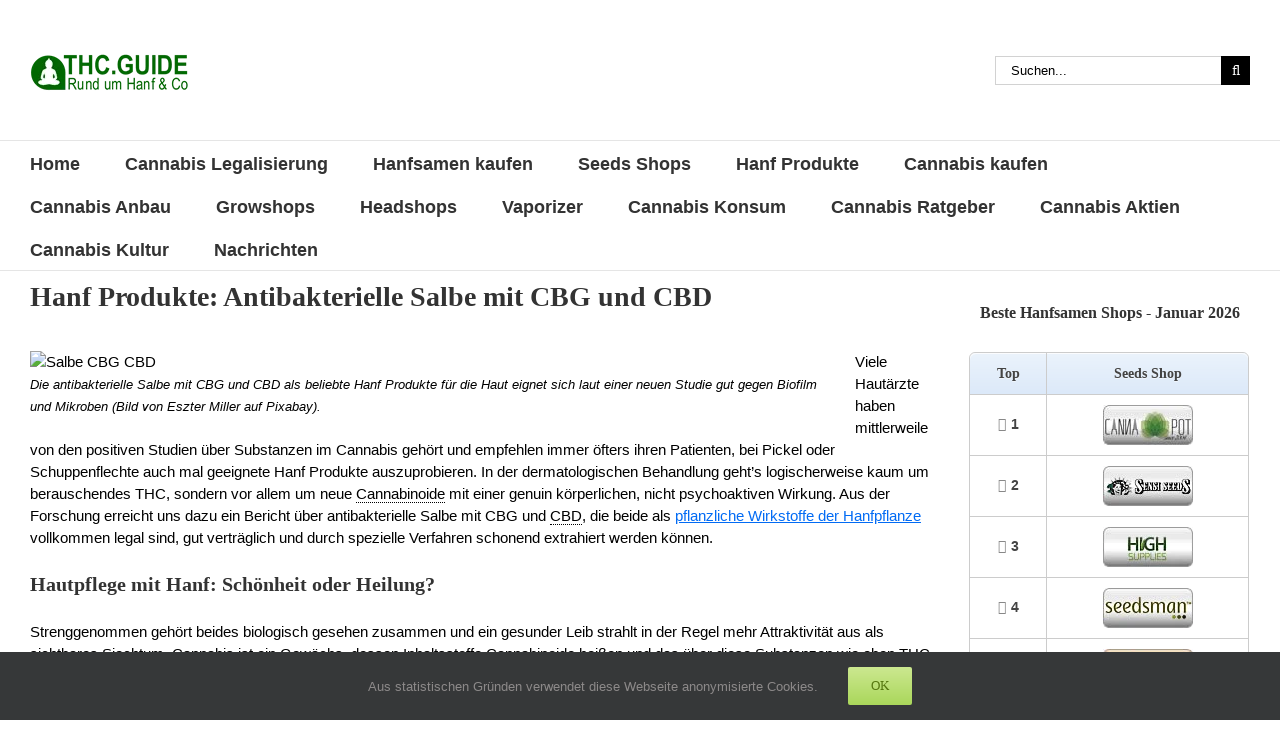

--- FILE ---
content_type: text/html; charset=UTF-8
request_url: https://www.thc.guide/hanf-produkte-antibakterielle-salbe-mit-cbg-und-cbd-3527/
body_size: 59485
content:
<!DOCTYPE html>
<html class="avada-html-layout-wide avada-html-header-position-top" lang="de">
<head>
	<meta http-equiv="X-UA-Compatible" content="IE=edge" />
	<meta http-equiv="Content-Type" content="text/html; charset=utf-8"/>
	<meta name="viewport" content="width=device-width, initial-scale=1" />
	<meta name='robots' content='index, follow, max-image-preview:large, max-snippet:-1, max-video-preview:-1' />
<link rel="preload" href="https://www.thc.guide/wp-content/plugins/rate-my-post/public/css/fonts/ratemypost.ttf" type="font/ttf" as="font" crossorigin="anonymous">
	<!-- This site is optimized with the Yoast SEO plugin v26.7 - https://yoast.com/wordpress/plugins/seo/ -->
	<title>Hanf Produkte: Antibakterielle Salbe mit CBG und CBD | THC.guide</title>
	<meta name="description" content="Die antibakterielle Salbe mit CBG und CBD als beliebte Hanf Produkte für die Haut eignet sich laut einer neuen Studie gut gegen Biofilm und Mikroben." />
	<link rel="canonical" href="https://www.thc.guide/hanf-produkte-antibakterielle-salbe-mit-cbg-und-cbd-3527/" />
	<meta property="og:locale" content="de_DE" />
	<meta property="og:type" content="article" />
	<meta property="og:title" content="Hanf Produkte: Antibakterielle Salbe mit CBG und CBD | THC.guide" />
	<meta property="og:description" content="Die antibakterielle Salbe mit CBG und CBD als beliebte Hanf Produkte für die Haut eignet sich laut einer neuen Studie gut gegen Biofilm und Mikroben." />
	<meta property="og:url" content="https://www.thc.guide/hanf-produkte-antibakterielle-salbe-mit-cbg-und-cbd-3527/" />
	<meta property="og:site_name" content="THC.guide" />
	<meta property="article:publisher" content="https://www.facebook.com/thc.guide" />
	<meta property="article:published_time" content="2023-02-06T17:00:14+00:00" />
	<meta property="og:image" content="https://www.thc.guide/wp-content/uploads/2023/02/Salbe-CBG-CBD.jpg" />
	<meta property="og:image:width" content="1280" />
	<meta property="og:image:height" content="720" />
	<meta property="og:image:type" content="image/jpeg" />
	<meta name="author" content="Berthold Kastner" />
	<meta name="twitter:card" content="summary_large_image" />
	<meta name="twitter:creator" content="@THC_Guide" />
	<meta name="twitter:site" content="@THC_Guide" />
	<!-- / Yoast SEO plugin. -->


<link rel='dns-prefetch' href='//thc.guide' />
<link rel="alternate" type="application/rss+xml" title="THC.guide &raquo; Feed" href="https://www.thc.guide/feed/" />
<link rel="alternate" type="application/rss+xml" title="THC.guide &raquo; Kommentar-Feed" href="https://www.thc.guide/comments/feed/" />
<link rel="alternate" type="text/calendar" title="THC.guide &raquo; iCal Feed" href="https://www.thc.guide/events/?ical=1" />
								<link rel="icon" href="https://www.thc.guide/wp-content/uploads/2018/10/Favicon-THC-32.png" type="image/png" />
		
					<!-- Apple Touch Icon -->
						<link rel="apple-touch-icon" sizes="180x180" href="https://www.thc.guide/wp-content/uploads/2018/10/Favicon-THC-114.png" type="image/png">
		
					<!-- Android Icon -->
						<link rel="icon" sizes="192x192" href="https://www.thc.guide/wp-content/uploads/2018/10/Favicon-THC-57.png" type="image/png">
		
					<!-- MS Edge Icon -->
						<meta name="msapplication-TileImage" content="https://www.thc.guide/wp-content/uploads/2018/10/Favicon-THC-72.png" type="image/png">
				<link rel="alternate" type="application/rss+xml" title="THC.guide &raquo; Hanf Produkte: Antibakterielle Salbe mit CBG und CBD-Kommentar-Feed" href="https://www.thc.guide/hanf-produkte-antibakterielle-salbe-mit-cbg-und-cbd-3527/feed/" />
<link rel="alternate" title="oEmbed (JSON)" type="application/json+oembed" href="https://www.thc.guide/wp-json/oembed/1.0/embed?url=https%3A%2F%2Fwww.thc.guide%2Fhanf-produkte-antibakterielle-salbe-mit-cbg-und-cbd-3527%2F" />
<link rel="alternate" title="oEmbed (XML)" type="text/xml+oembed" href="https://www.thc.guide/wp-json/oembed/1.0/embed?url=https%3A%2F%2Fwww.thc.guide%2Fhanf-produkte-antibakterielle-salbe-mit-cbg-und-cbd-3527%2F&#038;format=xml" />
<script>(()=>{"use strict";const e=[400,500,600,700,800,900],t=e=>`wprm-min-${e}`,n=e=>`wprm-max-${e}`,s=new Set,o="ResizeObserver"in window,r=o?new ResizeObserver((e=>{for(const t of e)c(t.target)})):null,i=.5/(window.devicePixelRatio||1);function c(s){const o=s.getBoundingClientRect().width||0;for(let r=0;r<e.length;r++){const c=e[r],a=o<=c+i;o>c+i?s.classList.add(t(c)):s.classList.remove(t(c)),a?s.classList.add(n(c)):s.classList.remove(n(c))}}function a(e){s.has(e)||(s.add(e),r&&r.observe(e),c(e))}!function(e=document){e.querySelectorAll(".wprm-recipe").forEach(a)}();if(new MutationObserver((e=>{for(const t of e)for(const e of t.addedNodes)e instanceof Element&&(e.matches?.(".wprm-recipe")&&a(e),e.querySelectorAll?.(".wprm-recipe").forEach(a))})).observe(document.documentElement,{childList:!0,subtree:!0}),!o){let e=0;addEventListener("resize",(()=>{e&&cancelAnimationFrame(e),e=requestAnimationFrame((()=>s.forEach(c)))}),{passive:!0})}})();</script><style id='wp-img-auto-sizes-contain-inline-css' type='text/css'>
img:is([sizes=auto i],[sizes^="auto," i]){contain-intrinsic-size:3000px 1500px}
/*# sourceURL=wp-img-auto-sizes-contain-inline-css */
</style>

<style id='wp-emoji-styles-inline-css' type='text/css'>

	img.wp-smiley, img.emoji {
		display: inline !important;
		border: none !important;
		box-shadow: none !important;
		height: 1em !important;
		width: 1em !important;
		margin: 0 0.07em !important;
		vertical-align: -0.1em !important;
		background: none !important;
		padding: 0 !important;
	}
/*# sourceURL=wp-emoji-styles-inline-css */
</style>
<link rel='stylesheet' id='rate-my-post-css' href='https://www.thc.guide/wp-content/plugins/rate-my-post/public/css/rate-my-post.min.css?ver=4.4.4' type='text/css' media='all' />
<style id='rate-my-post-inline-css' type='text/css'>
.rmp-widgets-container.rmp-wp-plugin.rmp-main-container {  text-align:right;}.rmp-widgets-container.rmp-wp-plugin.rmp-main-container .rmp-heading--title {  font-size: 20px;}.rmp-rating-widget .rmp-icon--ratings {  font-size: 20px;}
.rmp-widgets-container.rmp-wp-plugin.rmp-main-container {  text-align:right;}.rmp-widgets-container.rmp-wp-plugin.rmp-main-container .rmp-heading--title {  font-size: 20px;}.rmp-rating-widget .rmp-icon--ratings {  font-size: 20px;}
/*# sourceURL=rate-my-post-inline-css */
</style>
<link rel='stylesheet' id='wprm-public-css' href='https://www.thc.guide/wp-content/plugins/wp-recipe-maker/dist/public-legacy.css?ver=10.2.4' type='text/css' media='all' />
<link rel='stylesheet' id='taqyeem-fontawesome-css' href='https://www.thc.guide/wp-content/plugins/taqyeem-buttons/assets/fontawesome.css?ver=6.9' type='text/css' media='all' />
<link rel='stylesheet' id='taqyeem-buttons-style-css' href='https://www.thc.guide/wp-content/plugins/taqyeem-buttons/assets/style.css?ver=6.9' type='text/css' media='all' />
<link rel='stylesheet' id='taqyeem-style-css' href='https://www.thc.guide/wp-content/plugins/taqyeem/style.css?ver=6.9' type='text/css' media='all' />
<link rel='stylesheet' id='wprm-template-css' href='https://www.thc.guide/wp-content/plugins/wp-recipe-maker/templates/recipe/legacy/tastefully-simple/tastefully-simple.min.css?ver=10.2.4' type='text/css' media='all' />
<link rel='stylesheet' id='footable-core-min-css' href='https://www.thc.guide/wp-content/plugins/footable/css/footable.core.min.css?ver=0.3.1' type='text/css' media='all' />
<link rel='stylesheet' id='footable-standalone-min-css' href='https://www.thc.guide/wp-content/plugins/footable/css/footable.standalone.min.css?ver=0.3.1' type='text/css' media='all' />
<link rel='stylesheet' id='fusion-dynamic-css-css' href='https://www.thc.guide/wp-content/uploads/fusion-styles/242bc2d87d98a10f39b6df6024f8d274.min.css?ver=3.14.2' type='text/css' media='all' />
<script type="text/javascript" src="https://www.thc.guide/wp-includes/js/jquery/jquery.min.js?ver=3.7.1" id="jquery-core-js"></script>
<script type="text/javascript" src="https://www.thc.guide/wp-includes/js/jquery/jquery-migrate.min.js?ver=3.4.1" id="jquery-migrate-js"></script>
<script type="text/javascript" src="https://www.thc.guide/wp-content/plugins/taqyeem/js/tie.js?ver=6.9" id="taqyeem-main-js"></script>
<script type="text/javascript" src="https://www.thc.guide/wp-content/plugins/footable/js/footable.min.js?ver=0.3.1" id="footable-min-js"></script>
<link rel="https://api.w.org/" href="https://www.thc.guide/wp-json/" /><link rel="alternate" title="JSON" type="application/json" href="https://www.thc.guide/wp-json/wp/v2/posts/15632" /><link rel="EditURI" type="application/rsd+xml" title="RSD" href="https://www.thc.guide/xmlrpc.php?rsd" />
<link rel='shortlink' href='https://www.thc.guide/?p=15632' />
<script type='text/javascript'>
/* <![CDATA[ */
var taqyeem = {"ajaxurl":"https://www.thc.guide/wp-admin/admin-ajax.php" , "your_rating":"Your Rating:"};
/* ]]> */
</script>

<style type="text/css" media="screen">
.review-final-score {border-color: #d3d3d3;}
.review-box  {background-color:#d3d3d3 ;}
#review-box h2.review-box-header , .user-rate-wrap  {background-color:#ffffff ;}
.review-stars .review-item , .review-percentage .review-item span, .review-summary  {background-color:#ffffff ;}
.review-percentage .review-item span span,.review-final-score {background-color:#38A1F3 ;}

#review-box h2.review-box-header{
	color :#38A1F3;
	font-size : 15px;
}


#review-box .review-item h5,	#review-box.review-percentage .review-item h5{
	color :#000000;
	font-size : 14px;
}


#review-box .review-short-summary, #review-box .review-short-summary p{
	color :#000000;
	font-size : 14px;
}


#review-box .review-final-score h3{
	color :#000000;
	font-size : 14px;
}


#review-box .review-final-score h4{
	color :#000000;
	font-size : 12px;
}


.user-rate-wrap, #review-box strong{
	color :#000000;
	font-size : 12px;
}


</style>
	<style>
		
table.html_table {
  margin: 1em 0;
  border-collapse: collapse;
  background-color: #fff;
  width: 100%;
}

table.html_table .rowgroup {
  border-radius: 5px;
}

.html_table caption {
  text-align: left;
  font-style: italic;
  padding: 0.25em 0.5em 0.5em 0.5em;
}

.html_table th,
.html_table td {
  padding: 0.25em 0.5em 0.25em 1em;
  text-align: left;
  text-indent: 0; /** -0.5em **/
  vertical-align: middle;


  border-bottom: 1px solid #dcdcdc;
}


.html_table th {
  vertical-align: bottom;
  background-color: rgba(0, 0, 0, 0.5);
  color: #444;
  font-weight: bold;
  padding: 10px 0 10px 15px;;
  text-align: center!important;
  
  background-color: #dce9f9;
    background-image: -webkit-gradient(linear,left top,left bottom,from(#ebf3fc),to(#dce9f9));
    background-image: -webkit-linear-gradient(top,#ebf3fc,#dce9f9);
    background-image: -moz-linear-gradient(top,#ebf3fc,#dce9f9);
    background-image: -ms-linear-gradient(top,#ebf3fc,#dce9f9);
    background-image: -o-linear-gradient(top,#ebf3fc,#dce9f9);
    background-image: linear-gradient(to bottom,#ebf3fc,#dce9f9);
    -webkit-box-shadow: 0 1px 0 rgba(255,255,255,0.8) inset;
    -moz-box-shadow: 0 1px 0 rgba(255,255,255,0.8) inset;
    box-shadow: 0 1px 0 rgba(255,255,255,0.8) inset;
    border-top: 0;
    text-shadow: 0 1px 0 rgba(255,255,255,0.5);
  
}

.html_table td::before {
  display: none;
}

.html_table tr:nth-child(even) {
  background-color: rgba(255, 255, 255, 1);
}

.html_table tr:nth-child(odd) {
  background-color: rgba(225, 225, 225, 0.2)!important;
}

.html_table td:nth-of-type(2) {
  font-style: italic;
}

.html_table td:nth-of-type(1) > span > a,
.html_table td:nth-of-type(6) > span > a
{   /* background-color: #333; */
    width: 100%;
    height: auto;
    display: block;
    padding: 7px;
    max-width: 200px;
    margin: 0 auto;
    border-radius: 10px;
    color: var(--link_color);
    text-decoration: underline!important;
}

.html_table td:nth-of-type(1) > span > a:hover,
.html_table td:nth-of-type(6) > span > a:hover
	{color: darkblue;}

.html_table tr
{border: 1px solid #dcdcdc;}

.html_table div {
  overflow: auto;
}


.html_table .amp-align-center
	{text-align: center!important;}

.html_table .amp-align-left
	{text-align: left!important;}


.html_table .td-images span span
	{width: 50%;display: inline-block;text-align: center}

.html_table .td-images img:nth-of-type(1),
.html_table .td-images img:nth-of-type(2),
.html_table .td-images img:nth-of-type(3),
.html_table .td-images img:nth-of-type(4)
	{}


.html_table td img
	{min-width: 60px;}


.html_table tr:hover td
	{background-color: #fbf8e9;}

@media screen and (max-width:1440px) {

	.html_table td img
		{min-width: 50px;}

}

@media screen and (max-width:1024px) {

	.html_table td img
		{min-width: 40px;}

}


@media screen and (max-width: 37em), print and (max-width: 5in) {
 table.html_table,
 .html_table tr,
 .html_table td {
    display: block;
    width: 100%;
  }
 .html_table tr {
    padding: 0.7em 2vw;

  }
 .html_table th,
 .html_table tr:first-of-type {
    display: none;
  }
 .html_table td::before {
    display: inline;
    font-weight: bold;
    text-align: left!important;
    word-break: break-word;
    font-size: 13px;
  }
 .html_table td {
    display: grid;
    grid-template-columns: 100% auto;
    grid-gap: 1em 0.5em;
  }
 .html_table caption {
    font-style: normal;
    background-color: rgba(0, 0, 0, 0.35);
    color: #fff;
    font-weight: bold;
  }
 .html_table td:nth-of-type(3) {
    text-align: left;
  }
 .html_table td:nth-of-type(4), td:nth-of-type(5) {
    width: 100%;
  }
 .html_table td:nth-of-type(4)::before, td:nth-of-type(5)::before {
  }
 .html_table td:nth-of-type(2)::before {
    font-style: normal;
  }



 .html_table td:last-child
  	{border:0;}

	.html_table td img
		{min-width: 70px;}

	.html_table th,
	.html_table td {
	  text-indent: -0.5em}

.html_table .amp-align-left,
.html_table .amp-align-center
	{text-align: center!important;}

	.html_table tr:hover td
	{background-color: transparent;}

}


@media screen and (max-width:500px) {
	.html_table td img
		{min-width: 60px;}

/*
	.html_table td {
	    grid-template-columns: 100% auto;
	  }
*/	  
}

@media screen and (max-width:400px) {
	.html_table td img
		{min-width: 50px;}

	.html_table td {
	    grid-template-columns: 80px auto;
	  }

}




@media print {
	/*
  body {
    font-size: 6pt;
    color: #000;
    background-color: #fff;
    background-image: none;
  }
  body,
  main {
    margin: 0;
    padding: 0;
    background-color: #fff;
    border: none;
  }
  */
 table.html_table {
    page-break-inside: avoid;
  }
  .html_table div {
    overflow: visible;
  }
  .html_table th {
    color: #000;
    background-color: #fff;
    border-bottom: 1pt solid #000;
  }
  .html_table tr {
    border-top: 1pt solid #000;
  }
}

@media print and (max-width: 5in) {
  .html_table caption {
    color: #000;
    background-color: #fff;
    border-bottom: 1pt solid #000;
    
  }
  table.html_table {
    page-break-inside: auto;
  }
  .html_table tr {
    page-break-inside: avoid;
  }
}

		
	</style>
	<script>
		
		
console.log("test");

function ResponsiveCellHeaders(elmID) {
  try {
    var THarray = [];
    var table = document.getElementById(elmID);
    var ths = table.getElementsByTagName("th");
    for (var i = 0; i < ths.length; i++) {
      var headingText = ths[i].innerHTML;
      THarray.push(headingText);
    }
    var styleElm = document.createElement("style"),
      styleSheet;
    document.head.appendChild(styleElm);
    styleSheet = styleElm.sheet;
    for (var i = 0; i < THarray.length; i++) {
      styleSheet.insertRule(
        "#" +
          elmID +
          " td:nth-child(" +
          (i + 1) +
          ')::before {content:"' +
          THarray[i] +
          ': ";}',
        styleSheet.cssRules.length
      );
    }
  } catch (e) {
    console.log("ResponsiveCellHeaders(): " + e);
  }
}
ResponsiveCellHeaders("Casinos");

// https://adrianroselli.com/2018/02/tables-css-display-properties-and-aria.html
// https://adrianroselli.com/2018/05/functions-to-add-aria-to-tables-and-lists.html
function AddTableARIA() {
  try {
    var allTables = document.querySelectorAll('table.html_table');
    for (var i = 0; i < allTables.length; i++) {
      allTables[i].setAttribute('role','table');
    }
    var allRowGroups = document.querySelectorAll('.html_table thead, .html_table tbody, .html_table tfoot');
    for (var i = 0; i < allRowGroups.length; i++) {
      allRowGroups[i].setAttribute('role','rowgroup');
    }
    var allRows = document.querySelectorAll('.html_table tr');
    for (var i = 0; i < allRows.length; i++) {
      allRows[i].setAttribute('role','row');
    }
    var allCells = document.querySelectorAll('.html_table td');
    for (var i = 0; i < allCells.length; i++) {
      allCells[i].setAttribute('role','cell');
    }
    var allHeaders = document.querySelectorAll('.html_table th');
    for (var i = 0; i < allHeaders.length; i++) {
      allHeaders[i].setAttribute('role','columnheader');
    }
    // this accounts for scoped row headers
    var allRowHeaders = document.querySelectorAll('.html_table th[scope=row]');
    for (var i = 0; i < allRowHeaders.length; i++) {
      allRowHeaders[i].setAttribute('role','rowheader');
    }
    // caption role not needed as it is not a real role and
    // browsers do not dump their own role with display block
  } catch (e) {
    console.log("AddTableARIA(): " + e);
  }
}

AddTableARIA();
		
		
	</script>	
	<style type="text/css">.wprm-glossary-term {color: #5A822B;text-decoration: underline;cursor: help;}</style><meta name="tec-api-version" content="v1"><meta name="tec-api-origin" content="https://www.thc.guide"><link rel="alternate" href="https://www.thc.guide/wp-json/tribe/events/v1/" /><style type="text/css" id="css-fb-visibility">@media screen and (max-width: 640px){.fusion-no-small-visibility{display:none !important;}body .sm-text-align-center{text-align:center !important;}body .sm-text-align-left{text-align:left !important;}body .sm-text-align-right{text-align:right !important;}body .sm-text-align-justify{text-align:justify !important;}body .sm-flex-align-center{justify-content:center !important;}body .sm-flex-align-flex-start{justify-content:flex-start !important;}body .sm-flex-align-flex-end{justify-content:flex-end !important;}body .sm-mx-auto{margin-left:auto !important;margin-right:auto !important;}body .sm-ml-auto{margin-left:auto !important;}body .sm-mr-auto{margin-right:auto !important;}body .fusion-absolute-position-small{position:absolute;width:100%;}.awb-sticky.awb-sticky-small{ position: sticky; top: var(--awb-sticky-offset,0); }}@media screen and (min-width: 641px) and (max-width: 1024px){.fusion-no-medium-visibility{display:none !important;}body .md-text-align-center{text-align:center !important;}body .md-text-align-left{text-align:left !important;}body .md-text-align-right{text-align:right !important;}body .md-text-align-justify{text-align:justify !important;}body .md-flex-align-center{justify-content:center !important;}body .md-flex-align-flex-start{justify-content:flex-start !important;}body .md-flex-align-flex-end{justify-content:flex-end !important;}body .md-mx-auto{margin-left:auto !important;margin-right:auto !important;}body .md-ml-auto{margin-left:auto !important;}body .md-mr-auto{margin-right:auto !important;}body .fusion-absolute-position-medium{position:absolute;width:100%;}.awb-sticky.awb-sticky-medium{ position: sticky; top: var(--awb-sticky-offset,0); }}@media screen and (min-width: 1025px){.fusion-no-large-visibility{display:none !important;}body .lg-text-align-center{text-align:center !important;}body .lg-text-align-left{text-align:left !important;}body .lg-text-align-right{text-align:right !important;}body .lg-text-align-justify{text-align:justify !important;}body .lg-flex-align-center{justify-content:center !important;}body .lg-flex-align-flex-start{justify-content:flex-start !important;}body .lg-flex-align-flex-end{justify-content:flex-end !important;}body .lg-mx-auto{margin-left:auto !important;margin-right:auto !important;}body .lg-ml-auto{margin-left:auto !important;}body .lg-mr-auto{margin-right:auto !important;}body .fusion-absolute-position-large{position:absolute;width:100%;}.awb-sticky.awb-sticky-large{ position: sticky; top: var(--awb-sticky-offset,0); }}</style><style type="text/css">.recentcomments a{display:inline !important;padding:0 !important;margin:0 !important;}</style><script type="text/javascript">/* FooTable init code */

var $FOOTABLE = $FOOTABLE || {};
(function( $FOOTABLE, $, undefined ) {

	jQuery.fn.attrAppendWithComma=function(a,b){var c;return this.each(function(){c=$(this),void 0!==c.attr(a)&&""!=c.attr(a)?c.attr(a,c.attr(a)+","+b):c.attr(a,b)})};jQuery.fn.footableAttr=function(a,b){return this.each(function(){var c=$(this);c.data("auto-columns")!==!1&&(c.find("thead th:gt("+a+")").attrAppendWithComma("data-hide","tablet"),c.find("thead th:gt("+b+")").attrAppendWithComma("data-hide","phone"))})},jQuery.fn.footableFilter=function(a){return this.each(function(){var b=$(this);b.data("filter")||b.data("filter")===!1||b.data("filter-text-only","true").before('<div class="footable-filter-container"><input placeholder="'+a+'" style="float:right" type="text" class="footable-filter" /></div>')})},jQuery.fn.footablePager=function(){return this.each(function(){var a=$(this);if(a.data("page")!==!1){var b=$('<tfoot class="hide-if-no-paging"><tr><td><div class="pagination pagination-centered"></div></td></tr></tfoot>');b.find("td").attr("colspan",a.find("thead th").length),a.find("tbody:last").after(b)}})};

	$FOOTABLE.init = function() {
		$(".footable")
			.footableAttr(2,1)
			.footable( { breakpoints: { phone: 320, tablet: 768 } });

	};
}( $FOOTABLE, jQuery ));

jQuery(function($) {
	$FOOTABLE.init();
});
</script>      <meta name="onesignal" content="wordpress-plugin"/>
            <script>

      window.OneSignalDeferred = window.OneSignalDeferred || [];

      OneSignalDeferred.push(function(OneSignal) {
        var oneSignal_options = {};
        window._oneSignalInitOptions = oneSignal_options;

        oneSignal_options['serviceWorkerParam'] = { scope: '/' };
oneSignal_options['serviceWorkerPath'] = 'OneSignalSDKWorker.js.php';

        OneSignal.Notifications.setDefaultUrl("https://www.thc.guide");

        oneSignal_options['wordpress'] = true;
oneSignal_options['appId'] = '79cdb005-6789-4048-8845-7dc5712ca19c';
oneSignal_options['allowLocalhostAsSecureOrigin'] = true;
oneSignal_options['welcomeNotification'] = { };
oneSignal_options['welcomeNotification']['title'] = "THC.guide";
oneSignal_options['welcomeNotification']['message'] = "Vielen Dank!";
oneSignal_options['path'] = "https://thc.guide/wp-content/plugins/onesignal-free-web-push-notifications/sdk_files/";
oneSignal_options['safari_web_id'] = "web.onesignal.auto.1f13959d-363e-4480-ae37-ce4b59dbb72b";
oneSignal_options['persistNotification'] = true;
oneSignal_options['promptOptions'] = { };
oneSignal_options['promptOptions']['actionMessage'] = "Der THC Guide möchte dir Benachrichtigungen schicken!";
oneSignal_options['promptOptions']['exampleNotificationTitleDesktop'] = "Das ist ein Beispiel einer Nachricht";
oneSignal_options['promptOptions']['exampleNotificationMessageDesktop'] = "Benachrichtigungen werden auf deinem Computer erscheinen";
oneSignal_options['promptOptions']['exampleNotificationTitleMobile'] = "Beispiel Nachricht";
oneSignal_options['promptOptions']['exampleNotificationMessageMobile'] = "Benachrichtigungen werden auf deinem Gerät erscheinen";
oneSignal_options['promptOptions']['exampleNotificationCaption'] = "(Du kannst dich jederzeit abmelden)";
oneSignal_options['promptOptions']['acceptButtonText'] = "Ja, akzeptieren!";
oneSignal_options['promptOptions']['cancelButtonText'] = "Nein, danke.";
oneSignal_options['promptOptions']['siteName'] = "http://thc.guide/";
oneSignal_options['promptOptions']['autoAcceptTitle'] = "Klicke erlauben";
              OneSignal.init(window._oneSignalInitOptions);
              OneSignal.Slidedown.promptPush()      });

      function documentInitOneSignal() {
        var oneSignal_elements = document.getElementsByClassName("OneSignal-prompt");

        var oneSignalLinkClickHandler = function(event) { OneSignal.Notifications.requestPermission(); event.preventDefault(); };        for(var i = 0; i < oneSignal_elements.length; i++)
          oneSignal_elements[i].addEventListener('click', oneSignalLinkClickHandler, false);
      }

      if (document.readyState === 'complete') {
           documentInitOneSignal();
      }
      else {
           window.addEventListener("load", function(event){
               documentInitOneSignal();
          });
      }
    </script>
		<script type="text/javascript">
			var doc = document.documentElement;
			doc.setAttribute( 'data-useragent', navigator.userAgent );
		</script>
		
	<style id='global-styles-inline-css' type='text/css'>
:root{--wp--preset--aspect-ratio--square: 1;--wp--preset--aspect-ratio--4-3: 4/3;--wp--preset--aspect-ratio--3-4: 3/4;--wp--preset--aspect-ratio--3-2: 3/2;--wp--preset--aspect-ratio--2-3: 2/3;--wp--preset--aspect-ratio--16-9: 16/9;--wp--preset--aspect-ratio--9-16: 9/16;--wp--preset--color--black: #000000;--wp--preset--color--cyan-bluish-gray: #abb8c3;--wp--preset--color--white: #ffffff;--wp--preset--color--pale-pink: #f78da7;--wp--preset--color--vivid-red: #cf2e2e;--wp--preset--color--luminous-vivid-orange: #ff6900;--wp--preset--color--luminous-vivid-amber: #fcb900;--wp--preset--color--light-green-cyan: #7bdcb5;--wp--preset--color--vivid-green-cyan: #00d084;--wp--preset--color--pale-cyan-blue: #8ed1fc;--wp--preset--color--vivid-cyan-blue: #0693e3;--wp--preset--color--vivid-purple: #9b51e0;--wp--preset--color--awb-color-1: rgba(255,255,255,1);--wp--preset--color--awb-color-2: rgba(246,246,246,1);--wp--preset--color--awb-color-3: rgba(224,222,222,1);--wp--preset--color--awb-color-4: rgba(157,182,104,1);--wp--preset--color--awb-color-5: rgba(116,116,116,1);--wp--preset--color--awb-color-6: rgba(51,51,51,1);--wp--preset--color--awb-color-7: rgba(33,41,52,1);--wp--preset--color--awb-color-8: rgba(0,0,0,1);--wp--preset--color--awb-color-custom-10: rgba(87,120,16,1);--wp--preset--color--awb-color-custom-11: rgba(101,188,123,1);--wp--preset--color--awb-color-custom-12: rgba(232,232,232,1);--wp--preset--color--awb-color-custom-13: rgba(226,226,226,1);--wp--preset--color--awb-color-custom-14: rgba(191,191,191,1);--wp--preset--color--awb-color-custom-15: rgba(235,234,234,1);--wp--preset--color--awb-color-custom-16: rgba(229,229,229,1);--wp--preset--color--awb-color-custom-17: rgba(242,243,245,1);--wp--preset--color--awb-color-custom-18: rgba(140,137,137,1);--wp--preset--gradient--vivid-cyan-blue-to-vivid-purple: linear-gradient(135deg,rgb(6,147,227) 0%,rgb(155,81,224) 100%);--wp--preset--gradient--light-green-cyan-to-vivid-green-cyan: linear-gradient(135deg,rgb(122,220,180) 0%,rgb(0,208,130) 100%);--wp--preset--gradient--luminous-vivid-amber-to-luminous-vivid-orange: linear-gradient(135deg,rgb(252,185,0) 0%,rgb(255,105,0) 100%);--wp--preset--gradient--luminous-vivid-orange-to-vivid-red: linear-gradient(135deg,rgb(255,105,0) 0%,rgb(207,46,46) 100%);--wp--preset--gradient--very-light-gray-to-cyan-bluish-gray: linear-gradient(135deg,rgb(238,238,238) 0%,rgb(169,184,195) 100%);--wp--preset--gradient--cool-to-warm-spectrum: linear-gradient(135deg,rgb(74,234,220) 0%,rgb(151,120,209) 20%,rgb(207,42,186) 40%,rgb(238,44,130) 60%,rgb(251,105,98) 80%,rgb(254,248,76) 100%);--wp--preset--gradient--blush-light-purple: linear-gradient(135deg,rgb(255,206,236) 0%,rgb(152,150,240) 100%);--wp--preset--gradient--blush-bordeaux: linear-gradient(135deg,rgb(254,205,165) 0%,rgb(254,45,45) 50%,rgb(107,0,62) 100%);--wp--preset--gradient--luminous-dusk: linear-gradient(135deg,rgb(255,203,112) 0%,rgb(199,81,192) 50%,rgb(65,88,208) 100%);--wp--preset--gradient--pale-ocean: linear-gradient(135deg,rgb(255,245,203) 0%,rgb(182,227,212) 50%,rgb(51,167,181) 100%);--wp--preset--gradient--electric-grass: linear-gradient(135deg,rgb(202,248,128) 0%,rgb(113,206,126) 100%);--wp--preset--gradient--midnight: linear-gradient(135deg,rgb(2,3,129) 0%,rgb(40,116,252) 100%);--wp--preset--font-size--small: 11.25px;--wp--preset--font-size--medium: 20px;--wp--preset--font-size--large: 22.5px;--wp--preset--font-size--x-large: 42px;--wp--preset--font-size--normal: 15px;--wp--preset--font-size--xlarge: 30px;--wp--preset--font-size--huge: 45px;--wp--preset--spacing--20: 0.44rem;--wp--preset--spacing--30: 0.67rem;--wp--preset--spacing--40: 1rem;--wp--preset--spacing--50: 1.5rem;--wp--preset--spacing--60: 2.25rem;--wp--preset--spacing--70: 3.38rem;--wp--preset--spacing--80: 5.06rem;--wp--preset--shadow--natural: 6px 6px 9px rgba(0, 0, 0, 0.2);--wp--preset--shadow--deep: 12px 12px 50px rgba(0, 0, 0, 0.4);--wp--preset--shadow--sharp: 6px 6px 0px rgba(0, 0, 0, 0.2);--wp--preset--shadow--outlined: 6px 6px 0px -3px rgb(255, 255, 255), 6px 6px rgb(0, 0, 0);--wp--preset--shadow--crisp: 6px 6px 0px rgb(0, 0, 0);}:where(.is-layout-flex){gap: 0.5em;}:where(.is-layout-grid){gap: 0.5em;}body .is-layout-flex{display: flex;}.is-layout-flex{flex-wrap: wrap;align-items: center;}.is-layout-flex > :is(*, div){margin: 0;}body .is-layout-grid{display: grid;}.is-layout-grid > :is(*, div){margin: 0;}:where(.wp-block-columns.is-layout-flex){gap: 2em;}:where(.wp-block-columns.is-layout-grid){gap: 2em;}:where(.wp-block-post-template.is-layout-flex){gap: 1.25em;}:where(.wp-block-post-template.is-layout-grid){gap: 1.25em;}.has-black-color{color: var(--wp--preset--color--black) !important;}.has-cyan-bluish-gray-color{color: var(--wp--preset--color--cyan-bluish-gray) !important;}.has-white-color{color: var(--wp--preset--color--white) !important;}.has-pale-pink-color{color: var(--wp--preset--color--pale-pink) !important;}.has-vivid-red-color{color: var(--wp--preset--color--vivid-red) !important;}.has-luminous-vivid-orange-color{color: var(--wp--preset--color--luminous-vivid-orange) !important;}.has-luminous-vivid-amber-color{color: var(--wp--preset--color--luminous-vivid-amber) !important;}.has-light-green-cyan-color{color: var(--wp--preset--color--light-green-cyan) !important;}.has-vivid-green-cyan-color{color: var(--wp--preset--color--vivid-green-cyan) !important;}.has-pale-cyan-blue-color{color: var(--wp--preset--color--pale-cyan-blue) !important;}.has-vivid-cyan-blue-color{color: var(--wp--preset--color--vivid-cyan-blue) !important;}.has-vivid-purple-color{color: var(--wp--preset--color--vivid-purple) !important;}.has-black-background-color{background-color: var(--wp--preset--color--black) !important;}.has-cyan-bluish-gray-background-color{background-color: var(--wp--preset--color--cyan-bluish-gray) !important;}.has-white-background-color{background-color: var(--wp--preset--color--white) !important;}.has-pale-pink-background-color{background-color: var(--wp--preset--color--pale-pink) !important;}.has-vivid-red-background-color{background-color: var(--wp--preset--color--vivid-red) !important;}.has-luminous-vivid-orange-background-color{background-color: var(--wp--preset--color--luminous-vivid-orange) !important;}.has-luminous-vivid-amber-background-color{background-color: var(--wp--preset--color--luminous-vivid-amber) !important;}.has-light-green-cyan-background-color{background-color: var(--wp--preset--color--light-green-cyan) !important;}.has-vivid-green-cyan-background-color{background-color: var(--wp--preset--color--vivid-green-cyan) !important;}.has-pale-cyan-blue-background-color{background-color: var(--wp--preset--color--pale-cyan-blue) !important;}.has-vivid-cyan-blue-background-color{background-color: var(--wp--preset--color--vivid-cyan-blue) !important;}.has-vivid-purple-background-color{background-color: var(--wp--preset--color--vivid-purple) !important;}.has-black-border-color{border-color: var(--wp--preset--color--black) !important;}.has-cyan-bluish-gray-border-color{border-color: var(--wp--preset--color--cyan-bluish-gray) !important;}.has-white-border-color{border-color: var(--wp--preset--color--white) !important;}.has-pale-pink-border-color{border-color: var(--wp--preset--color--pale-pink) !important;}.has-vivid-red-border-color{border-color: var(--wp--preset--color--vivid-red) !important;}.has-luminous-vivid-orange-border-color{border-color: var(--wp--preset--color--luminous-vivid-orange) !important;}.has-luminous-vivid-amber-border-color{border-color: var(--wp--preset--color--luminous-vivid-amber) !important;}.has-light-green-cyan-border-color{border-color: var(--wp--preset--color--light-green-cyan) !important;}.has-vivid-green-cyan-border-color{border-color: var(--wp--preset--color--vivid-green-cyan) !important;}.has-pale-cyan-blue-border-color{border-color: var(--wp--preset--color--pale-cyan-blue) !important;}.has-vivid-cyan-blue-border-color{border-color: var(--wp--preset--color--vivid-cyan-blue) !important;}.has-vivid-purple-border-color{border-color: var(--wp--preset--color--vivid-purple) !important;}.has-vivid-cyan-blue-to-vivid-purple-gradient-background{background: var(--wp--preset--gradient--vivid-cyan-blue-to-vivid-purple) !important;}.has-light-green-cyan-to-vivid-green-cyan-gradient-background{background: var(--wp--preset--gradient--light-green-cyan-to-vivid-green-cyan) !important;}.has-luminous-vivid-amber-to-luminous-vivid-orange-gradient-background{background: var(--wp--preset--gradient--luminous-vivid-amber-to-luminous-vivid-orange) !important;}.has-luminous-vivid-orange-to-vivid-red-gradient-background{background: var(--wp--preset--gradient--luminous-vivid-orange-to-vivid-red) !important;}.has-very-light-gray-to-cyan-bluish-gray-gradient-background{background: var(--wp--preset--gradient--very-light-gray-to-cyan-bluish-gray) !important;}.has-cool-to-warm-spectrum-gradient-background{background: var(--wp--preset--gradient--cool-to-warm-spectrum) !important;}.has-blush-light-purple-gradient-background{background: var(--wp--preset--gradient--blush-light-purple) !important;}.has-blush-bordeaux-gradient-background{background: var(--wp--preset--gradient--blush-bordeaux) !important;}.has-luminous-dusk-gradient-background{background: var(--wp--preset--gradient--luminous-dusk) !important;}.has-pale-ocean-gradient-background{background: var(--wp--preset--gradient--pale-ocean) !important;}.has-electric-grass-gradient-background{background: var(--wp--preset--gradient--electric-grass) !important;}.has-midnight-gradient-background{background: var(--wp--preset--gradient--midnight) !important;}.has-small-font-size{font-size: var(--wp--preset--font-size--small) !important;}.has-medium-font-size{font-size: var(--wp--preset--font-size--medium) !important;}.has-large-font-size{font-size: var(--wp--preset--font-size--large) !important;}.has-x-large-font-size{font-size: var(--wp--preset--font-size--x-large) !important;}
/*# sourceURL=global-styles-inline-css */
</style>
<link rel='stylesheet' id='cmtooltip-css' href='https://www.thc.guide/wp-content/plugins/TooltipProPlus/assets/css/tooltip.min.css?ver=4.2.2' type='text/css' media='all' />
<style id='cmtooltip-inline-css' type='text/css'>
#tt {
				z-index: 1500;
		}

		
		
					#tt #ttcont div.glossaryItemTitle {
			font-size: 13px !important;
			}
		
		#tt #ttcont div.glossaryItemBody {
		padding: 0;
					font-size: 13px;
				}
		#tt #ttcont .mobile-link{
					font-size: 13px;
				}

		.mobile-link a.glossaryLink {
		color: #fff !important;
		}
		.mobile-link:before{content: "Begriff Link: "}

		
		
		.tiles ul.glossaryList li {
		min-width: 85px !important;
		width:85px !important;
		}
		.tiles ul.glossaryList span { min-width:85px; width:85px;  }
		.cm-glossary.tiles.big ul.glossaryList a { min-width:179px; width:179px }
		.cm-glossary.tiles.big ul.glossaryList span { min-width:179px; width:179px; }

				span.glossaryLink, a.glossaryLink {
		border-bottom: dotted 1px #000000;					color: #000000 !important;
				}
		span.glossaryLink:hover, a.glossaryLink:hover {
		border-bottom: solid 1px #333333;					color:#333333 !important;
				}

				.glossaryList .glossary-link-title {
		font-weight: normal !important;
		}

		
					#tt #tt-btn-close{ color: #222 !important}
		
		.cm-glossary.grid ul.glossaryList li[class^='ln']  { width: 200px !important}

					#tt #tt-btn-close{
			direction: rtl;
			font-size: 20px !important
			}
		
		
		
		
		
		
		
					#ttcont {
			box-shadow: 0px 0px 20px #666666;
			-moz-box-shadow: 0px 0px 20px #666666;
			-webkit-box-shadow: 0px 0px 20px #666666;
			}
					.fadeIn,.zoomIn,.flipInY,.in{
			animation-duration:0.5s !important;
			}
					.fadeOut,.zoomOut,.flipOutY,.out{
			animation-duration:0.5s !important;
			}
					.cm-glossary.term-carousel .slick-slide,
			.cm-glossary.tiles-with-definition ul > li { height: 245px !important}
					.cm-glossary.tiles-with-definition ul {
			grid-template-columns: repeat(auto-fill, 220px) !important;
			}
		
		.glossary-search-wrapper {
		display: inline-block;
				}


		
		input.glossary-search-term {
				outline: none;
							border-style: none;
														}


		
		
		button.glossary-search.button {
		outline: none;
							border-style: none;
										}
/*# sourceURL=cmtooltip-inline-css */
</style>
<link rel='stylesheet' id='dashicons-css' href='https://www.thc.guide/wp-includes/css/dashicons.min.css?ver=6.9' type='text/css' media='all' />
<link rel='stylesheet' id='animate-css-css' href='https://www.thc.guide/wp-content/plugins/TooltipProPlus/assets/css/animate.css?ver=4.2.2' type='text/css' media='all' />
</head>

<body class="wp-singular post-template-default single single-post postid-15632 single-format-standard wp-theme-Avada tribe-no-js page-template-avada has-sidebar fusion-image-hovers fusion-pagination-sizing fusion-button_type-flat fusion-button_span-no fusion-button_gradient-linear avada-image-rollover-circle-yes avada-image-rollover-no fusion-has-button-gradient fusion-body ltr no-tablet-sticky-header no-mobile-sticky-header no-mobile-slidingbar fusion-disable-outline fusion-sub-menu-fade mobile-logo-pos-left layout-wide-mode avada-has-boxed-modal-shadow-none layout-scroll-offset-full avada-has-zero-margin-offset-top fusion-top-header menu-text-align-left mobile-menu-design-modern fusion-show-pagination-text fusion-header-layout-v4 avada-responsive avada-footer-fx-none avada-menu-highlight-style-bar fusion-search-form-classic fusion-main-menu-search-dropdown fusion-avatar-square avada-sticky-shrinkage avada-dropdown-styles avada-blog-layout-grid avada-blog-archive-layout-grid avada-ec-not-100-width avada-ec-meta-layout-sidebar avada-header-shadow-no avada-menu-icon-position-top avada-has-megamenu-shadow avada-has-mainmenu-dropdown-divider fusion-has-main-nav-icon-circle avada-has-mobile-menu-search avada-has-megamenu-item-divider avada-has-titlebar-content_only avada-has-pagination-padding avada-flyout-menu-direction-fade avada-ec-views-v2" data-awb-post-id="15632">
		<a class="skip-link screen-reader-text" href="#content">Zum Inhalt springen</a>

	<div id="boxed-wrapper">
		
		<div id="wrapper" class="fusion-wrapper">
			<div id="home" style="position:relative;top:-1px;"></div>
							
					
			<header class="fusion-header-wrapper">
				<div class="fusion-header-v4 fusion-logo-alignment fusion-logo-left fusion-sticky-menu- fusion-sticky-logo-1 fusion-mobile-logo-1 fusion-sticky-menu-only fusion-header-menu-align-left fusion-mobile-menu-design-modern">
					<div class="fusion-header-sticky-height"></div>
<div class="fusion-sticky-header-wrapper"> <!-- start fusion sticky header wrapper -->
	<div class="fusion-header">
		<div class="fusion-row">
							<div class="fusion-logo" data-margin-top="0px" data-margin-bottom="0px" data-margin-left="0px" data-margin-right="0px">
			<a class="fusion-logo-link"  href="https://www.thc.guide/" >

						<!-- standard logo -->
			<img src="https://www.thc.guide/wp-content/uploads/2018/10/THC-160x80.png" srcset="https://www.thc.guide/wp-content/uploads/2018/10/THC-160x80.png 1x, https://www.thc.guide/wp-content/uploads/2018/10/THC-320x160.png 2x" width="" height="" alt="THC.guide Logo" data-retina_logo_url="https://www.thc.guide/wp-content/uploads/2018/10/THC-320x160.png" class="fusion-standard-logo" />

											<!-- mobile logo -->
				<img src="https://www.thc.guide/wp-content/uploads/2018/10/THC-160x80.png" srcset="https://www.thc.guide/wp-content/uploads/2018/10/THC-160x80.png 1x, https://www.thc.guide/wp-content/uploads/2018/10/THC-320x160.png 2x" width="" height="" alt="THC.guide Logo" data-retina_logo_url="https://www.thc.guide/wp-content/uploads/2018/10/THC-320x160.png" class="fusion-mobile-logo" />
			
											<!-- sticky header logo -->
				<img src="https://www.thc.guide/wp-content/uploads/2018/10/THC-160x80.png" srcset="https://www.thc.guide/wp-content/uploads/2018/10/THC-160x80.png 1x, https://www.thc.guide/wp-content/uploads/2018/10/THC-320x160.png 2x" width="" height="" alt="THC.guide Logo" data-retina_logo_url="https://www.thc.guide/wp-content/uploads/2018/10/THC-320x160.png" class="fusion-sticky-logo" />
					</a>
		
<div class="fusion-header-content-3-wrapper">
			<h3 class="fusion-header-tagline">
					</h3>
		<div class="fusion-secondary-menu-search">
					<form role="search" class="searchform fusion-search-form  fusion-search-form-classic" method="get" action="https://www.thc.guide/">
			<div class="fusion-search-form-content">

				
				<div class="fusion-search-field search-field">
					<label><span class="screen-reader-text">Suche nach:</span>
													<input type="search" value="" name="s" class="s" placeholder="Suchen..." required aria-required="true" aria-label="Suchen..."/>
											</label>
				</div>
				<div class="fusion-search-button search-button">
					<input type="submit" class="fusion-search-submit searchsubmit" aria-label="Suche" value="&#xf002;" />
									</div>

				
			</div>


			
		</form>
				</div>
	</div>
</div>
								<div class="fusion-mobile-menu-icons">
							<a href="#" class="fusion-icon awb-icon-bars" aria-label="Toggle mobile menu" aria-expanded="false"></a>
		
					<a href="#" class="fusion-icon awb-icon-search" aria-label="Toggle mobile search"></a>
		
		
			</div>
			
					</div>
	</div>
	<div class="fusion-secondary-main-menu">
		<div class="fusion-row">
			<nav class="fusion-main-menu" aria-label="Hauptmenü"><ul id="menu-hauptmenue" class="fusion-menu"><li  id="menu-item-8"  class="menu-item menu-item-type-custom menu-item-object-custom menu-item-8"  data-item-id="8"><a  href="https://www.thc.guide/" class="fusion-bar-highlight"><span class="menu-text">Home</span></a></li><li  id="menu-item-16628"  class="menu-item menu-item-type-post_type menu-item-object-page menu-item-has-children menu-item-16628 fusion-dropdown-menu"  data-item-id="16628"><a  href="https://www.thc.guide/cannabis-legalisierung-deutschland/" class="fusion-bar-highlight"><span class="menu-text">Cannabis Legalisierung</span></a><ul class="sub-menu"><li  id="menu-item-16901"  class="menu-item menu-item-type-post_type menu-item-object-page menu-item-16901 fusion-dropdown-submenu" ><a  href="https://www.thc.guide/cannabis-social-clubs/" class="fusion-bar-highlight"><span>Cannabis Social Clubs</span></a></li></ul></li><li  id="menu-item-11063"  class="menu-item menu-item-type-post_type menu-item-object-page menu-item-has-children menu-item-11063 fusion-dropdown-menu"  data-item-id="11063"><a  href="https://www.thc.guide/hanfsamen-kaufen-online/" class="fusion-bar-highlight"><span class="menu-text">Hanfsamen kaufen</span></a><ul class="sub-menu"><li  id="menu-item-13946"  class="menu-item menu-item-type-post_type menu-item-object-page menu-item-13946 fusion-dropdown-submenu" ><a  href="https://www.thc.guide/kush-hanfsamen/" class="fusion-bar-highlight"><span>Kush Hanfsamen</span></a></li><li  id="menu-item-13945"  class="menu-item menu-item-type-post_type menu-item-object-page menu-item-13945 fusion-dropdown-submenu" ><a  href="https://www.thc.guide/haze-hanfsamen/" class="fusion-bar-highlight"><span>Haze Hanfsamen</span></a></li><li  id="menu-item-13944"  class="menu-item menu-item-type-post_type menu-item-object-page menu-item-13944 fusion-dropdown-submenu" ><a  href="https://www.thc.guide/pearl-hanfsamen/" class="fusion-bar-highlight"><span>Pearl Hanfsamen</span></a></li><li  id="menu-item-13913"  class="menu-item menu-item-type-post_type menu-item-object-page menu-item-13913 fusion-dropdown-submenu" ><a  href="https://www.thc.guide/skunk-hanfsamen-seeds/" class="fusion-bar-highlight"><span>Skunk Hanfsamen</span></a></li><li  id="menu-item-13910"  class="menu-item menu-item-type-post_type menu-item-object-page menu-item-13910 fusion-dropdown-submenu" ><a  href="https://www.thc.guide/cbd-hanfsamen/" class="fusion-bar-highlight"><span>CBD Hanfsamen</span></a></li><li  id="menu-item-13907"  class="menu-item menu-item-type-post_type menu-item-object-page menu-item-13907 fusion-dropdown-submenu" ><a  href="https://www.thc.guide/cannabis-cup/" class="fusion-bar-highlight"><span>Cannabis Cup</span></a></li></ul></li><li  id="menu-item-13814"  class="menu-item menu-item-type-post_type menu-item-object-page menu-item-has-children menu-item-13814 fusion-dropdown-menu"  data-item-id="13814"><a  href="https://www.thc.guide/seeds-shops/" class="fusion-bar-highlight"><span class="menu-text">Seeds Shops</span></a><ul class="sub-menu"><li  id="menu-item-16334"  class="menu-item menu-item-type-post_type menu-item-object-page menu-item-16334 fusion-dropdown-submenu" ><a  href="https://www.thc.guide/amsterdam-marijuana-seeds-online/" class="fusion-bar-highlight"><span>Amsterdam Marijuana Seeds</span></a></li><li  id="menu-item-16118"  class="menu-item menu-item-type-post_type menu-item-object-page menu-item-16118 fusion-dropdown-submenu" ><a  href="https://www.thc.guide/cannapot-shop-seeds/" class="fusion-bar-highlight"><span>Cannapot Shop</span></a></li><li  id="menu-item-16119"  class="menu-item menu-item-type-post_type menu-item-object-page menu-item-16119 fusion-dropdown-submenu" ><a  href="https://www.thc.guide/high-supplies-seeds/" class="fusion-bar-highlight"><span>High Supplies Shop</span></a></li><li  id="menu-item-702"  class="menu-item menu-item-type-post_type menu-item-object-page menu-item-702 fusion-dropdown-submenu" ><a  href="https://www.thc.guide/nirvana-shop-hanfsamen/" class="fusion-bar-highlight"><span>Nirvana Shop</span></a></li><li  id="menu-item-668"  class="menu-item menu-item-type-post_type menu-item-object-page menu-item-668 fusion-dropdown-submenu" ><a  href="https://www.thc.guide/royal-queen-seeds-shop/" class="fusion-bar-highlight"><span>Royal Queen Seeds</span></a></li><li  id="menu-item-16180"  class="menu-item menu-item-type-post_type menu-item-object-page menu-item-16180 fusion-dropdown-submenu" ><a  href="https://www.thc.guide/seedsman-shop-erfahrungen/" class="fusion-bar-highlight"><span>Seedsman Shop</span></a></li><li  id="menu-item-15673"  class="menu-item menu-item-type-post_type menu-item-object-page menu-item-15673 fusion-dropdown-submenu" ><a  href="https://www.thc.guide/sensi-seeds-erfahrungen/" class="fusion-bar-highlight"><span>Sensi Seeds Shop</span></a></li><li  id="menu-item-837"  class="menu-item menu-item-type-post_type menu-item-object-page menu-item-837 fusion-dropdown-submenu" ><a  href="https://www.thc.guide/suzy-seeds-shop/" class="fusion-bar-highlight"><span>Suzy Seeds</span></a></li><li  id="menu-item-16258"  class="menu-item menu-item-type-post_type menu-item-object-page menu-item-16258 fusion-dropdown-submenu" ><a  href="https://www.thc.guide/tiger-one-shop/" class="fusion-bar-highlight"><span>Tiger-One Shop</span></a></li><li  id="menu-item-15821"  class="menu-item menu-item-type-post_type menu-item-object-page menu-item-15821 fusion-dropdown-submenu" ><a  href="https://www.thc.guide/weedseedsexpress-shop-erfahrungen/" class="fusion-bar-highlight"><span>Weedseedsexpress</span></a></li><li  id="menu-item-16117"  class="menu-item menu-item-type-post_type menu-item-object-page menu-item-16117 fusion-dropdown-submenu" ><a  href="https://www.thc.guide/weed-seed-shop/" class="fusion-bar-highlight"><span>Weed Seed Shop</span></a></li><li  id="menu-item-851"  class="menu-item menu-item-type-post_type menu-item-object-page menu-item-851 fusion-dropdown-submenu" ><a  href="https://www.thc.guide/zamnesia-shop/" class="fusion-bar-highlight"><span>Zamnesia Shop</span></a></li></ul></li><li  id="menu-item-13768"  class="menu-item menu-item-type-post_type menu-item-object-page menu-item-has-children menu-item-13768 fusion-dropdown-menu"  data-item-id="13768"><a  href="https://www.thc.guide/hanf-produkte-cannabis-formen/" class="fusion-bar-highlight"><span class="menu-text">Hanf Produkte</span></a><ul class="sub-menu"><li  id="menu-item-15006"  class="menu-item menu-item-type-post_type menu-item-object-page menu-item-15006 fusion-dropdown-submenu" ><a  href="https://www.thc.guide/cbd-cannabinoide/" class="fusion-bar-highlight"><span>CBD &#038; Cannabinoide</span></a></li><li  id="menu-item-15148"  class="menu-item menu-item-type-post_type menu-item-object-page menu-item-15148 fusion-dropdown-submenu" ><a  href="https://www.thc.guide/marihuana-cannabis-pflanze/" class="fusion-bar-highlight"><span>Marihuana Produkte</span></a></li><li  id="menu-item-15003"  class="menu-item menu-item-type-post_type menu-item-object-page menu-item-15003 fusion-dropdown-submenu" ><a  href="https://www.thc.guide/haschisch-produkte/" class="fusion-bar-highlight"><span>Haschisch</span></a></li><li  id="menu-item-15145"  class="menu-item menu-item-type-post_type menu-item-object-page menu-item-15145 fusion-dropdown-submenu" ><a  href="https://www.thc.guide/haschischoel/" class="fusion-bar-highlight"><span>Haschischöl</span></a></li><li  id="menu-item-15002"  class="menu-item menu-item-type-post_type menu-item-object-page menu-item-15002 fusion-dropdown-submenu" ><a  href="https://www.thc.guide/hanfoel-lebensmittel-naehrstoffe-dosierung-rezepte/" class="fusion-bar-highlight"><span>Hanföl</span></a></li><li  id="menu-item-15144"  class="menu-item menu-item-type-post_type menu-item-object-page menu-item-15144 fusion-dropdown-submenu" ><a  href="https://www.thc.guide/hanftee-rezepte-zubereitung/" class="fusion-bar-highlight"><span>Hanftee Rezept</span></a></li><li  id="menu-item-14109"  class="menu-item menu-item-type-post_type menu-item-object-page menu-item-14109 fusion-dropdown-submenu" ><a  href="https://www.thc.guide/nutzhanf/" class="fusion-bar-highlight"><span>Nutzhanf</span></a></li></ul></li><li  id="menu-item-12929"  class="menu-item menu-item-type-post_type menu-item-object-page menu-item-12929"  data-item-id="12929"><a  href="https://www.thc.guide/cannabis-kaufen-online/" class="fusion-bar-highlight"><span class="menu-text">Cannabis kaufen</span></a></li><li  id="menu-item-13858"  class="menu-item menu-item-type-post_type menu-item-object-page menu-item-has-children menu-item-13858 fusion-dropdown-menu"  data-item-id="13858"><a  href="https://www.thc.guide/cannabis-anbau/" class="fusion-bar-highlight"><span class="menu-text">Cannabis Anbau</span></a><ul class="sub-menu"><li  id="menu-item-14326"  class="menu-item menu-item-type-post_type menu-item-object-page menu-item-14326 fusion-dropdown-submenu" ><a  href="https://www.thc.guide/hanfpflanze-anbau-effekte-verwendung/" class="fusion-bar-highlight"><span>Hanfpflanze</span></a></li><li  id="menu-item-13947"  class="menu-item menu-item-type-post_type menu-item-object-page menu-item-13947 fusion-dropdown-submenu" ><a  href="https://www.thc.guide/cannabis-anbau-autoflowering-seeds/" class="fusion-bar-highlight"><span>Autoflowering Seeds</span></a></li><li  id="menu-item-13883"  class="menu-item menu-item-type-post_type menu-item-object-page menu-item-13883 fusion-dropdown-submenu" ><a  href="https://www.thc.guide/indoor-growing/" class="fusion-bar-highlight"><span>Indoor Growing</span></a></li><li  id="menu-item-14063"  class="menu-item menu-item-type-post_type menu-item-object-page menu-item-14063 fusion-dropdown-submenu" ><a  href="https://www.thc.guide/belueftung-cannabis-indoor-growing/" class="fusion-bar-highlight"><span>Belüftung Indoor Growing</span></a></li><li  id="menu-item-14150"  class="menu-item menu-item-type-post_type menu-item-object-page menu-item-14150 fusion-dropdown-submenu" ><a  href="https://www.thc.guide/beleuchtung-growlampen-cannabis/" class="fusion-bar-highlight"><span>Growlampen</span></a></li><li  id="menu-item-14357"  class="menu-item menu-item-type-post_type menu-item-object-page menu-item-14357 fusion-dropdown-submenu" ><a  href="https://www.thc.guide/cannabis-anbau-growbox/" class="fusion-bar-highlight"><span>Growbox</span></a></li><li  id="menu-item-14110"  class="menu-item menu-item-type-post_type menu-item-object-page menu-item-14110 fusion-dropdown-submenu" ><a  href="https://www.thc.guide/duenger-cannabis-anbau/" class="fusion-bar-highlight"><span>Cannabis Dünger</span></a></li><li  id="menu-item-14032"  class="menu-item menu-item-type-post_type menu-item-object-page menu-item-14032 fusion-dropdown-submenu" ><a  href="https://www.thc.guide/cannabis-zubehoer/" class="fusion-bar-highlight"><span>Zubehör Cannabis Anbau</span></a></li><li  id="menu-item-14128"  class="menu-item menu-item-type-post_type menu-item-object-page menu-item-14128 fusion-dropdown-submenu" ><a  href="https://www.thc.guide/cannabis-outdoor-growing/" class="fusion-bar-highlight"><span>Outdoor Growing</span></a></li><li  id="menu-item-14002"  class="menu-item menu-item-type-post_type menu-item-object-page menu-item-14002 fusion-dropdown-submenu" ><a  href="https://www.thc.guide/cannabis-trocknen-kurieren/" class="fusion-bar-highlight"><span>Cannabis trocknen</span></a></li></ul></li><li  id="menu-item-14354"  class="menu-item menu-item-type-post_type menu-item-object-page menu-item-14354"  data-item-id="14354"><a  href="https://www.thc.guide/growshops/" class="fusion-bar-highlight"><span class="menu-text">Growshops</span></a></li><li  id="menu-item-14355"  class="menu-item menu-item-type-post_type menu-item-object-page menu-item-14355"  data-item-id="14355"><a  href="https://www.thc.guide/headshops/" class="fusion-bar-highlight"><span class="menu-text">Headshops</span></a></li><li  id="menu-item-14035"  class="menu-item menu-item-type-post_type menu-item-object-page menu-item-has-children menu-item-14035 fusion-dropdown-menu"  data-item-id="14035"><a  href="https://www.thc.guide/beste-vaporizer-gras/" class="fusion-bar-highlight"><span class="menu-text">Vaporizer</span></a><ul class="sub-menu"><li  id="menu-item-14184"  class="menu-item menu-item-type-post_type menu-item-object-page menu-item-14184 fusion-dropdown-submenu" ><a  href="https://www.thc.guide/bong-kaufen/" class="fusion-bar-highlight"><span>Bong kaufen</span></a></li></ul></li><li  id="menu-item-14356"  class="menu-item menu-item-type-post_type menu-item-object-page menu-item-has-children menu-item-14356 fusion-dropdown-menu"  data-item-id="14356"><a  href="https://www.thc.guide/cannabis-konsum/" class="fusion-bar-highlight"><span class="menu-text">Cannabis Konsum</span></a><ul class="sub-menu"><li  id="menu-item-14512"  class="menu-item menu-item-type-post_type menu-item-object-page menu-item-14512 fusion-dropdown-submenu" ><a  href="https://www.thc.guide/kiffen-effekte/" class="fusion-bar-highlight"><span>Kiffen &#038; Effekte</span></a></li><li  id="menu-item-14513"  class="menu-item menu-item-type-post_type menu-item-object-page menu-item-14513 fusion-dropdown-submenu" ><a  href="https://www.thc.guide/genussmittel-cannabis-kiffen-erwachsene/" class="fusion-bar-highlight"><span>Genussmittel Cannabis</span></a></li><li  id="menu-item-14380"  class="menu-item menu-item-type-post_type menu-item-object-page menu-item-14380 fusion-dropdown-submenu" ><a  href="https://www.thc.guide/joint-rauchen-zubehoer/" class="fusion-bar-highlight"><span>Joint &#038; Zubehör</span></a></li><li  id="menu-item-14399"  class="menu-item menu-item-type-post_type menu-item-object-page menu-item-14399 fusion-dropdown-submenu" ><a  href="https://www.thc.guide/cannabis-grinder/" class="fusion-bar-highlight"><span>Cannabis Grinder</span></a></li><li  id="menu-item-14462"  class="menu-item menu-item-type-post_type menu-item-object-page menu-item-14462 fusion-dropdown-submenu" ><a  href="https://www.thc.guide/cannabis-mikrodosierung/" class="fusion-bar-highlight"><span>Cannabis Mikrodosierung</span></a></li><li  id="menu-item-14473"  class="menu-item menu-item-type-post_type menu-item-object-page menu-item-14473 fusion-dropdown-submenu" ><a  href="https://www.thc.guide/cannabis-accessoires/" class="fusion-bar-highlight"><span>Cannabis Accessoires</span></a></li><li  id="menu-item-14474"  class="menu-item menu-item-type-post_type menu-item-object-page menu-item-14474 fusion-dropdown-submenu" ><a  href="https://www.thc.guide/cannabis-pfeifen/" class="fusion-bar-highlight"><span>Cannabis Pfeifen</span></a></li><li  id="menu-item-14475"  class="menu-item menu-item-type-post_type menu-item-object-page menu-item-14475 fusion-dropdown-submenu" ><a  href="https://www.thc.guide/cannabis-zubehoer-reinigung/" class="fusion-bar-highlight"><span>Reinigung und Pflege</span></a></li></ul></li><li  id="menu-item-13775"  class="menu-item menu-item-type-post_type menu-item-object-page menu-item-has-children menu-item-13775 fusion-dropdown-menu"  data-item-id="13775"><a  href="https://www.thc.guide/cannabis-ratgeber/" class="fusion-bar-highlight"><span class="menu-text">Cannabis Ratgeber</span></a><ul class="sub-menu"><li  id="menu-item-14738"  class="menu-item menu-item-type-post_type menu-item-object-page menu-item-14738 fusion-dropdown-submenu" ><a  href="https://www.thc.guide/wirkung-von-cannabis-hanf/" class="fusion-bar-highlight"><span>Cannabis Wirkung</span></a></li><li  id="menu-item-16294"  class="menu-item menu-item-type-post_type menu-item-object-page menu-item-16294 fusion-dropdown-submenu" ><a  href="https://www.thc.guide/cannabis-nebenwirkungen-risiko/" class="fusion-bar-highlight"><span>Cannabis Nebenwirkungen</span></a></li><li  id="menu-item-13993"  class="menu-item menu-item-type-post_type menu-item-object-page menu-item-13993 fusion-dropdown-submenu" ><a  href="https://www.thc.guide/thc-nachweisbarkeit-haare-urin-blut/" class="fusion-bar-highlight"><span>THC Nachweisbarkeit</span></a></li><li  id="menu-item-14480"  class="menu-item menu-item-type-post_type menu-item-object-page menu-item-14480 fusion-dropdown-submenu" ><a  href="https://www.thc.guide/drogentest-arbeitgeber/" class="fusion-bar-highlight"><span>Drogentest Arbeitgeber</span></a></li><li  id="menu-item-14181"  class="menu-item menu-item-type-post_type menu-item-object-page menu-item-14181 fusion-dropdown-submenu" ><a  href="https://www.thc.guide/cannabis-geruch-vermeidung/" class="fusion-bar-highlight"><span>Cannabis Geruch</span></a></li><li  id="menu-item-14740"  class="menu-item menu-item-type-post_type menu-item-object-page menu-item-14740 fusion-dropdown-submenu" ><a  href="https://www.thc.guide/cannabis-als-heilmittel/" class="fusion-bar-highlight"><span>Cannabis als Heilmittel</span></a></li><li  id="menu-item-14001"  class="menu-item menu-item-type-post_type menu-item-object-page menu-item-14001 fusion-dropdown-submenu" ><a  href="https://www.thc.guide/cannabis-auf-rezept/" class="fusion-bar-highlight"><span>Cannabis auf Rezept</span></a></li><li  id="menu-item-14804"  class="menu-item menu-item-type-post_type menu-item-object-page menu-item-14804 fusion-dropdown-submenu" ><a  href="https://www.thc.guide/tiere-cannabis-hanf-produkte-in-der-veterinaermedizin/" class="fusion-bar-highlight"><span>Tiere &#038; Cannabis</span></a></li><li  id="menu-item-14737"  class="menu-item menu-item-type-post_type menu-item-object-page menu-item-14737 fusion-dropdown-submenu" ><a  href="https://www.thc.guide/cannabinoide-hanfpflanze/" class="fusion-bar-highlight"><span>Cannabinoide</span></a></li></ul></li><li  id="menu-item-13830"  class="menu-item menu-item-type-post_type menu-item-object-page menu-item-has-children menu-item-13830 fusion-dropdown-menu"  data-item-id="13830"><a  href="https://www.thc.guide/cannabis-aktien-boerse/" class="fusion-bar-highlight"><span class="menu-text">Cannabis Aktien</span></a><ul class="sub-menu"><li  id="menu-item-14102"  class="menu-item menu-item-type-post_type menu-item-object-page menu-item-14102 fusion-dropdown-submenu" ><a  href="https://www.thc.guide/cannabis-etf-depot-fonds/" class="fusion-bar-highlight"><span>Cannabis ETF</span></a></li><li  id="menu-item-14104"  class="menu-item menu-item-type-post_type menu-item-object-page menu-item-14104 fusion-dropdown-submenu" ><a  href="https://www.thc.guide/cannabis-aktien-unternehmen/" class="fusion-bar-highlight"><span>Cannabis Unternehmen</span></a></li><li  id="menu-item-14136"  class="menu-item menu-item-type-post_type menu-item-object-page menu-item-14136 fusion-dropdown-submenu" ><a  href="https://www.thc.guide/psychedelika-aktien-trading/" class="fusion-bar-highlight"><span>Psychedelika Aktien</span></a></li></ul></li><li  id="menu-item-13760"  class="menu-item menu-item-type-post_type menu-item-object-page menu-item-has-children menu-item-13760 fusion-dropdown-menu"  data-item-id="13760"><a  href="https://www.thc.guide/cannabis-kultur/" class="fusion-bar-highlight"><span class="menu-text">Cannabis Kultur</span></a><ul class="sub-menu"><li  id="menu-item-14233"  class="menu-item menu-item-type-post_type menu-item-object-page menu-item-14233 fusion-dropdown-submenu" ><a  href="https://www.thc.guide/fachgeschaefte-fuer-cannabis/" class="fusion-bar-highlight"><span>Fachgeschäfte für Cannabis</span></a></li><li  id="menu-item-14228"  class="menu-item menu-item-type-post_type menu-item-object-page menu-item-14228 fusion-dropdown-submenu" ><a  href="https://www.thc.guide/joint-bauen/" class="fusion-bar-highlight"><span>Joint bauen</span></a></li><li  id="menu-item-14096"  class="menu-item menu-item-type-post_type menu-item-object-page menu-item-14096 fusion-dropdown-submenu" ><a  href="https://www.thc.guide/die-besten-kifferfilme-serien/" class="fusion-bar-highlight"><span>Kifferfilme &#038; Serien</span></a></li><li  id="menu-item-14259"  class="menu-item menu-item-type-post_type menu-item-object-page menu-item-14259 fusion-dropdown-submenu" ><a  href="https://www.thc.guide/joint-blunt-chalice/" class="fusion-bar-highlight"><span>Blunt, Spliff und Chalice</span></a></li><li  id="menu-item-14261"  class="menu-item menu-item-type-post_type menu-item-object-page menu-item-14261 fusion-dropdown-submenu" ><a  href="https://www.thc.guide/eimer-erdloch-hot-boxing/" class="fusion-bar-highlight"><span>Hotboxing, Erdloch &#038; Eimer</span></a></li><li  id="menu-item-14459"  class="menu-item menu-item-type-post_type menu-item-object-page menu-item-14459 fusion-dropdown-submenu" ><a  href="https://www.thc.guide/magic-mushrooms-psilocybin/" class="fusion-bar-highlight"><span>Magic Mushrooms</span></a></li></ul></li><li  id="menu-item-13764"  class="menu-item menu-item-type-post_type menu-item-object-page menu-item-has-children menu-item-13764 fusion-dropdown-menu"  data-item-id="13764"><a  href="https://www.thc.guide/cannabis-nachrichten-2/" class="fusion-bar-highlight"><span class="menu-text">Nachrichten</span></a><ul class="sub-menu"><li  id="menu-item-2497"  class="menu-item menu-item-type-taxonomy menu-item-object-category menu-item-2497 fusion-dropdown-submenu" ><a  href="https://www.thc.guide/category/cannabis-nachrichten/cannabis-magazin/" class="fusion-bar-highlight"><span>Cannabis Magazin</span></a></li><li  id="menu-item-2498"  class="menu-item menu-item-type-taxonomy menu-item-object-category menu-item-2498 fusion-dropdown-submenu" ><a  href="https://www.thc.guide/category/cannabis-nachrichten/cannabis-gesetzgebung/" class="fusion-bar-highlight"><span>Cannabis Gesetzgebung</span></a></li><li  id="menu-item-2499"  class="menu-item menu-item-type-taxonomy menu-item-object-category menu-item-2499 fusion-dropdown-submenu" ><a  href="https://www.thc.guide/category/cannabis-nachrichten/cannabis-forschung/" class="fusion-bar-highlight"><span>Cannabis Forschung</span></a></li><li  id="menu-item-2500"  class="menu-item menu-item-type-taxonomy menu-item-object-category menu-item-2500 fusion-dropdown-submenu" ><a  href="https://www.thc.guide/category/cannabis-nachrichten/cannabis-aktien/" class="fusion-bar-highlight"><span>Cannabis Aktien</span></a></li><li  id="menu-item-2501"  class="menu-item menu-item-type-taxonomy menu-item-object-category menu-item-2501 fusion-dropdown-submenu" ><a  href="https://www.thc.guide/category/cannabis-nachrichten/cannabis-und-hanf-zubehoer/" class="fusion-bar-highlight"><span>Cannabis &#038; Hanf Zubehör</span></a></li><li  id="menu-item-7033"  class="menu-item menu-item-type-custom menu-item-object-custom menu-item-7033 fusion-dropdown-submenu" ><a  href="https://www.thc.guide/events/" class="fusion-bar-highlight"><span>Events</span></a></li><li  id="menu-item-8594"  class="menu-item menu-item-type-custom menu-item-object-custom menu-item-8594 fusion-dropdown-submenu" ><a  href="https://www.thc.guide/glossary/" class="fusion-bar-highlight"><span>Glossar</span></a></li></ul></li></ul></nav><div class="fusion-mobile-navigation"><ul id="menu-hauptmenue-1" class="fusion-mobile-menu"><li   class="menu-item menu-item-type-custom menu-item-object-custom menu-item-8"  data-item-id="8"><a  href="https://www.thc.guide/" class="fusion-bar-highlight"><span class="menu-text">Home</span></a></li><li   class="menu-item menu-item-type-post_type menu-item-object-page menu-item-has-children menu-item-16628 fusion-dropdown-menu"  data-item-id="16628"><a  href="https://www.thc.guide/cannabis-legalisierung-deutschland/" class="fusion-bar-highlight"><span class="menu-text">Cannabis Legalisierung</span></a><ul class="sub-menu"><li   class="menu-item menu-item-type-post_type menu-item-object-page menu-item-16901 fusion-dropdown-submenu" ><a  href="https://www.thc.guide/cannabis-social-clubs/" class="fusion-bar-highlight"><span>Cannabis Social Clubs</span></a></li></ul></li><li   class="menu-item menu-item-type-post_type menu-item-object-page menu-item-has-children menu-item-11063 fusion-dropdown-menu"  data-item-id="11063"><a  href="https://www.thc.guide/hanfsamen-kaufen-online/" class="fusion-bar-highlight"><span class="menu-text">Hanfsamen kaufen</span></a><ul class="sub-menu"><li   class="menu-item menu-item-type-post_type menu-item-object-page menu-item-13946 fusion-dropdown-submenu" ><a  href="https://www.thc.guide/kush-hanfsamen/" class="fusion-bar-highlight"><span>Kush Hanfsamen</span></a></li><li   class="menu-item menu-item-type-post_type menu-item-object-page menu-item-13945 fusion-dropdown-submenu" ><a  href="https://www.thc.guide/haze-hanfsamen/" class="fusion-bar-highlight"><span>Haze Hanfsamen</span></a></li><li   class="menu-item menu-item-type-post_type menu-item-object-page menu-item-13944 fusion-dropdown-submenu" ><a  href="https://www.thc.guide/pearl-hanfsamen/" class="fusion-bar-highlight"><span>Pearl Hanfsamen</span></a></li><li   class="menu-item menu-item-type-post_type menu-item-object-page menu-item-13913 fusion-dropdown-submenu" ><a  href="https://www.thc.guide/skunk-hanfsamen-seeds/" class="fusion-bar-highlight"><span>Skunk Hanfsamen</span></a></li><li   class="menu-item menu-item-type-post_type menu-item-object-page menu-item-13910 fusion-dropdown-submenu" ><a  href="https://www.thc.guide/cbd-hanfsamen/" class="fusion-bar-highlight"><span>CBD Hanfsamen</span></a></li><li   class="menu-item menu-item-type-post_type menu-item-object-page menu-item-13907 fusion-dropdown-submenu" ><a  href="https://www.thc.guide/cannabis-cup/" class="fusion-bar-highlight"><span>Cannabis Cup</span></a></li></ul></li><li   class="menu-item menu-item-type-post_type menu-item-object-page menu-item-has-children menu-item-13814 fusion-dropdown-menu"  data-item-id="13814"><a  href="https://www.thc.guide/seeds-shops/" class="fusion-bar-highlight"><span class="menu-text">Seeds Shops</span></a><ul class="sub-menu"><li   class="menu-item menu-item-type-post_type menu-item-object-page menu-item-16334 fusion-dropdown-submenu" ><a  href="https://www.thc.guide/amsterdam-marijuana-seeds-online/" class="fusion-bar-highlight"><span>Amsterdam Marijuana Seeds</span></a></li><li   class="menu-item menu-item-type-post_type menu-item-object-page menu-item-16118 fusion-dropdown-submenu" ><a  href="https://www.thc.guide/cannapot-shop-seeds/" class="fusion-bar-highlight"><span>Cannapot Shop</span></a></li><li   class="menu-item menu-item-type-post_type menu-item-object-page menu-item-16119 fusion-dropdown-submenu" ><a  href="https://www.thc.guide/high-supplies-seeds/" class="fusion-bar-highlight"><span>High Supplies Shop</span></a></li><li   class="menu-item menu-item-type-post_type menu-item-object-page menu-item-702 fusion-dropdown-submenu" ><a  href="https://www.thc.guide/nirvana-shop-hanfsamen/" class="fusion-bar-highlight"><span>Nirvana Shop</span></a></li><li   class="menu-item menu-item-type-post_type menu-item-object-page menu-item-668 fusion-dropdown-submenu" ><a  href="https://www.thc.guide/royal-queen-seeds-shop/" class="fusion-bar-highlight"><span>Royal Queen Seeds</span></a></li><li   class="menu-item menu-item-type-post_type menu-item-object-page menu-item-16180 fusion-dropdown-submenu" ><a  href="https://www.thc.guide/seedsman-shop-erfahrungen/" class="fusion-bar-highlight"><span>Seedsman Shop</span></a></li><li   class="menu-item menu-item-type-post_type menu-item-object-page menu-item-15673 fusion-dropdown-submenu" ><a  href="https://www.thc.guide/sensi-seeds-erfahrungen/" class="fusion-bar-highlight"><span>Sensi Seeds Shop</span></a></li><li   class="menu-item menu-item-type-post_type menu-item-object-page menu-item-837 fusion-dropdown-submenu" ><a  href="https://www.thc.guide/suzy-seeds-shop/" class="fusion-bar-highlight"><span>Suzy Seeds</span></a></li><li   class="menu-item menu-item-type-post_type menu-item-object-page menu-item-16258 fusion-dropdown-submenu" ><a  href="https://www.thc.guide/tiger-one-shop/" class="fusion-bar-highlight"><span>Tiger-One Shop</span></a></li><li   class="menu-item menu-item-type-post_type menu-item-object-page menu-item-15821 fusion-dropdown-submenu" ><a  href="https://www.thc.guide/weedseedsexpress-shop-erfahrungen/" class="fusion-bar-highlight"><span>Weedseedsexpress</span></a></li><li   class="menu-item menu-item-type-post_type menu-item-object-page menu-item-16117 fusion-dropdown-submenu" ><a  href="https://www.thc.guide/weed-seed-shop/" class="fusion-bar-highlight"><span>Weed Seed Shop</span></a></li><li   class="menu-item menu-item-type-post_type menu-item-object-page menu-item-851 fusion-dropdown-submenu" ><a  href="https://www.thc.guide/zamnesia-shop/" class="fusion-bar-highlight"><span>Zamnesia Shop</span></a></li></ul></li><li   class="menu-item menu-item-type-post_type menu-item-object-page menu-item-has-children menu-item-13768 fusion-dropdown-menu"  data-item-id="13768"><a  href="https://www.thc.guide/hanf-produkte-cannabis-formen/" class="fusion-bar-highlight"><span class="menu-text">Hanf Produkte</span></a><ul class="sub-menu"><li   class="menu-item menu-item-type-post_type menu-item-object-page menu-item-15006 fusion-dropdown-submenu" ><a  href="https://www.thc.guide/cbd-cannabinoide/" class="fusion-bar-highlight"><span>CBD &#038; Cannabinoide</span></a></li><li   class="menu-item menu-item-type-post_type menu-item-object-page menu-item-15148 fusion-dropdown-submenu" ><a  href="https://www.thc.guide/marihuana-cannabis-pflanze/" class="fusion-bar-highlight"><span>Marihuana Produkte</span></a></li><li   class="menu-item menu-item-type-post_type menu-item-object-page menu-item-15003 fusion-dropdown-submenu" ><a  href="https://www.thc.guide/haschisch-produkte/" class="fusion-bar-highlight"><span>Haschisch</span></a></li><li   class="menu-item menu-item-type-post_type menu-item-object-page menu-item-15145 fusion-dropdown-submenu" ><a  href="https://www.thc.guide/haschischoel/" class="fusion-bar-highlight"><span>Haschischöl</span></a></li><li   class="menu-item menu-item-type-post_type menu-item-object-page menu-item-15002 fusion-dropdown-submenu" ><a  href="https://www.thc.guide/hanfoel-lebensmittel-naehrstoffe-dosierung-rezepte/" class="fusion-bar-highlight"><span>Hanföl</span></a></li><li   class="menu-item menu-item-type-post_type menu-item-object-page menu-item-15144 fusion-dropdown-submenu" ><a  href="https://www.thc.guide/hanftee-rezepte-zubereitung/" class="fusion-bar-highlight"><span>Hanftee Rezept</span></a></li><li   class="menu-item menu-item-type-post_type menu-item-object-page menu-item-14109 fusion-dropdown-submenu" ><a  href="https://www.thc.guide/nutzhanf/" class="fusion-bar-highlight"><span>Nutzhanf</span></a></li></ul></li><li   class="menu-item menu-item-type-post_type menu-item-object-page menu-item-12929"  data-item-id="12929"><a  href="https://www.thc.guide/cannabis-kaufen-online/" class="fusion-bar-highlight"><span class="menu-text">Cannabis kaufen</span></a></li><li   class="menu-item menu-item-type-post_type menu-item-object-page menu-item-has-children menu-item-13858 fusion-dropdown-menu"  data-item-id="13858"><a  href="https://www.thc.guide/cannabis-anbau/" class="fusion-bar-highlight"><span class="menu-text">Cannabis Anbau</span></a><ul class="sub-menu"><li   class="menu-item menu-item-type-post_type menu-item-object-page menu-item-14326 fusion-dropdown-submenu" ><a  href="https://www.thc.guide/hanfpflanze-anbau-effekte-verwendung/" class="fusion-bar-highlight"><span>Hanfpflanze</span></a></li><li   class="menu-item menu-item-type-post_type menu-item-object-page menu-item-13947 fusion-dropdown-submenu" ><a  href="https://www.thc.guide/cannabis-anbau-autoflowering-seeds/" class="fusion-bar-highlight"><span>Autoflowering Seeds</span></a></li><li   class="menu-item menu-item-type-post_type menu-item-object-page menu-item-13883 fusion-dropdown-submenu" ><a  href="https://www.thc.guide/indoor-growing/" class="fusion-bar-highlight"><span>Indoor Growing</span></a></li><li   class="menu-item menu-item-type-post_type menu-item-object-page menu-item-14063 fusion-dropdown-submenu" ><a  href="https://www.thc.guide/belueftung-cannabis-indoor-growing/" class="fusion-bar-highlight"><span>Belüftung Indoor Growing</span></a></li><li   class="menu-item menu-item-type-post_type menu-item-object-page menu-item-14150 fusion-dropdown-submenu" ><a  href="https://www.thc.guide/beleuchtung-growlampen-cannabis/" class="fusion-bar-highlight"><span>Growlampen</span></a></li><li   class="menu-item menu-item-type-post_type menu-item-object-page menu-item-14357 fusion-dropdown-submenu" ><a  href="https://www.thc.guide/cannabis-anbau-growbox/" class="fusion-bar-highlight"><span>Growbox</span></a></li><li   class="menu-item menu-item-type-post_type menu-item-object-page menu-item-14110 fusion-dropdown-submenu" ><a  href="https://www.thc.guide/duenger-cannabis-anbau/" class="fusion-bar-highlight"><span>Cannabis Dünger</span></a></li><li   class="menu-item menu-item-type-post_type menu-item-object-page menu-item-14032 fusion-dropdown-submenu" ><a  href="https://www.thc.guide/cannabis-zubehoer/" class="fusion-bar-highlight"><span>Zubehör Cannabis Anbau</span></a></li><li   class="menu-item menu-item-type-post_type menu-item-object-page menu-item-14128 fusion-dropdown-submenu" ><a  href="https://www.thc.guide/cannabis-outdoor-growing/" class="fusion-bar-highlight"><span>Outdoor Growing</span></a></li><li   class="menu-item menu-item-type-post_type menu-item-object-page menu-item-14002 fusion-dropdown-submenu" ><a  href="https://www.thc.guide/cannabis-trocknen-kurieren/" class="fusion-bar-highlight"><span>Cannabis trocknen</span></a></li></ul></li><li   class="menu-item menu-item-type-post_type menu-item-object-page menu-item-14354"  data-item-id="14354"><a  href="https://www.thc.guide/growshops/" class="fusion-bar-highlight"><span class="menu-text">Growshops</span></a></li><li   class="menu-item menu-item-type-post_type menu-item-object-page menu-item-14355"  data-item-id="14355"><a  href="https://www.thc.guide/headshops/" class="fusion-bar-highlight"><span class="menu-text">Headshops</span></a></li><li   class="menu-item menu-item-type-post_type menu-item-object-page menu-item-has-children menu-item-14035 fusion-dropdown-menu"  data-item-id="14035"><a  href="https://www.thc.guide/beste-vaporizer-gras/" class="fusion-bar-highlight"><span class="menu-text">Vaporizer</span></a><ul class="sub-menu"><li   class="menu-item menu-item-type-post_type menu-item-object-page menu-item-14184 fusion-dropdown-submenu" ><a  href="https://www.thc.guide/bong-kaufen/" class="fusion-bar-highlight"><span>Bong kaufen</span></a></li></ul></li><li   class="menu-item menu-item-type-post_type menu-item-object-page menu-item-has-children menu-item-14356 fusion-dropdown-menu"  data-item-id="14356"><a  href="https://www.thc.guide/cannabis-konsum/" class="fusion-bar-highlight"><span class="menu-text">Cannabis Konsum</span></a><ul class="sub-menu"><li   class="menu-item menu-item-type-post_type menu-item-object-page menu-item-14512 fusion-dropdown-submenu" ><a  href="https://www.thc.guide/kiffen-effekte/" class="fusion-bar-highlight"><span>Kiffen &#038; Effekte</span></a></li><li   class="menu-item menu-item-type-post_type menu-item-object-page menu-item-14513 fusion-dropdown-submenu" ><a  href="https://www.thc.guide/genussmittel-cannabis-kiffen-erwachsene/" class="fusion-bar-highlight"><span>Genussmittel Cannabis</span></a></li><li   class="menu-item menu-item-type-post_type menu-item-object-page menu-item-14380 fusion-dropdown-submenu" ><a  href="https://www.thc.guide/joint-rauchen-zubehoer/" class="fusion-bar-highlight"><span>Joint &#038; Zubehör</span></a></li><li   class="menu-item menu-item-type-post_type menu-item-object-page menu-item-14399 fusion-dropdown-submenu" ><a  href="https://www.thc.guide/cannabis-grinder/" class="fusion-bar-highlight"><span>Cannabis Grinder</span></a></li><li   class="menu-item menu-item-type-post_type menu-item-object-page menu-item-14462 fusion-dropdown-submenu" ><a  href="https://www.thc.guide/cannabis-mikrodosierung/" class="fusion-bar-highlight"><span>Cannabis Mikrodosierung</span></a></li><li   class="menu-item menu-item-type-post_type menu-item-object-page menu-item-14473 fusion-dropdown-submenu" ><a  href="https://www.thc.guide/cannabis-accessoires/" class="fusion-bar-highlight"><span>Cannabis Accessoires</span></a></li><li   class="menu-item menu-item-type-post_type menu-item-object-page menu-item-14474 fusion-dropdown-submenu" ><a  href="https://www.thc.guide/cannabis-pfeifen/" class="fusion-bar-highlight"><span>Cannabis Pfeifen</span></a></li><li   class="menu-item menu-item-type-post_type menu-item-object-page menu-item-14475 fusion-dropdown-submenu" ><a  href="https://www.thc.guide/cannabis-zubehoer-reinigung/" class="fusion-bar-highlight"><span>Reinigung und Pflege</span></a></li></ul></li><li   class="menu-item menu-item-type-post_type menu-item-object-page menu-item-has-children menu-item-13775 fusion-dropdown-menu"  data-item-id="13775"><a  href="https://www.thc.guide/cannabis-ratgeber/" class="fusion-bar-highlight"><span class="menu-text">Cannabis Ratgeber</span></a><ul class="sub-menu"><li   class="menu-item menu-item-type-post_type menu-item-object-page menu-item-14738 fusion-dropdown-submenu" ><a  href="https://www.thc.guide/wirkung-von-cannabis-hanf/" class="fusion-bar-highlight"><span>Cannabis Wirkung</span></a></li><li   class="menu-item menu-item-type-post_type menu-item-object-page menu-item-16294 fusion-dropdown-submenu" ><a  href="https://www.thc.guide/cannabis-nebenwirkungen-risiko/" class="fusion-bar-highlight"><span>Cannabis Nebenwirkungen</span></a></li><li   class="menu-item menu-item-type-post_type menu-item-object-page menu-item-13993 fusion-dropdown-submenu" ><a  href="https://www.thc.guide/thc-nachweisbarkeit-haare-urin-blut/" class="fusion-bar-highlight"><span>THC Nachweisbarkeit</span></a></li><li   class="menu-item menu-item-type-post_type menu-item-object-page menu-item-14480 fusion-dropdown-submenu" ><a  href="https://www.thc.guide/drogentest-arbeitgeber/" class="fusion-bar-highlight"><span>Drogentest Arbeitgeber</span></a></li><li   class="menu-item menu-item-type-post_type menu-item-object-page menu-item-14181 fusion-dropdown-submenu" ><a  href="https://www.thc.guide/cannabis-geruch-vermeidung/" class="fusion-bar-highlight"><span>Cannabis Geruch</span></a></li><li   class="menu-item menu-item-type-post_type menu-item-object-page menu-item-14740 fusion-dropdown-submenu" ><a  href="https://www.thc.guide/cannabis-als-heilmittel/" class="fusion-bar-highlight"><span>Cannabis als Heilmittel</span></a></li><li   class="menu-item menu-item-type-post_type menu-item-object-page menu-item-14001 fusion-dropdown-submenu" ><a  href="https://www.thc.guide/cannabis-auf-rezept/" class="fusion-bar-highlight"><span>Cannabis auf Rezept</span></a></li><li   class="menu-item menu-item-type-post_type menu-item-object-page menu-item-14804 fusion-dropdown-submenu" ><a  href="https://www.thc.guide/tiere-cannabis-hanf-produkte-in-der-veterinaermedizin/" class="fusion-bar-highlight"><span>Tiere &#038; Cannabis</span></a></li><li   class="menu-item menu-item-type-post_type menu-item-object-page menu-item-14737 fusion-dropdown-submenu" ><a  href="https://www.thc.guide/cannabinoide-hanfpflanze/" class="fusion-bar-highlight"><span>Cannabinoide</span></a></li></ul></li><li   class="menu-item menu-item-type-post_type menu-item-object-page menu-item-has-children menu-item-13830 fusion-dropdown-menu"  data-item-id="13830"><a  href="https://www.thc.guide/cannabis-aktien-boerse/" class="fusion-bar-highlight"><span class="menu-text">Cannabis Aktien</span></a><ul class="sub-menu"><li   class="menu-item menu-item-type-post_type menu-item-object-page menu-item-14102 fusion-dropdown-submenu" ><a  href="https://www.thc.guide/cannabis-etf-depot-fonds/" class="fusion-bar-highlight"><span>Cannabis ETF</span></a></li><li   class="menu-item menu-item-type-post_type menu-item-object-page menu-item-14104 fusion-dropdown-submenu" ><a  href="https://www.thc.guide/cannabis-aktien-unternehmen/" class="fusion-bar-highlight"><span>Cannabis Unternehmen</span></a></li><li   class="menu-item menu-item-type-post_type menu-item-object-page menu-item-14136 fusion-dropdown-submenu" ><a  href="https://www.thc.guide/psychedelika-aktien-trading/" class="fusion-bar-highlight"><span>Psychedelika Aktien</span></a></li></ul></li><li   class="menu-item menu-item-type-post_type menu-item-object-page menu-item-has-children menu-item-13760 fusion-dropdown-menu"  data-item-id="13760"><a  href="https://www.thc.guide/cannabis-kultur/" class="fusion-bar-highlight"><span class="menu-text">Cannabis Kultur</span></a><ul class="sub-menu"><li   class="menu-item menu-item-type-post_type menu-item-object-page menu-item-14233 fusion-dropdown-submenu" ><a  href="https://www.thc.guide/fachgeschaefte-fuer-cannabis/" class="fusion-bar-highlight"><span>Fachgeschäfte für Cannabis</span></a></li><li   class="menu-item menu-item-type-post_type menu-item-object-page menu-item-14228 fusion-dropdown-submenu" ><a  href="https://www.thc.guide/joint-bauen/" class="fusion-bar-highlight"><span>Joint bauen</span></a></li><li   class="menu-item menu-item-type-post_type menu-item-object-page menu-item-14096 fusion-dropdown-submenu" ><a  href="https://www.thc.guide/die-besten-kifferfilme-serien/" class="fusion-bar-highlight"><span>Kifferfilme &#038; Serien</span></a></li><li   class="menu-item menu-item-type-post_type menu-item-object-page menu-item-14259 fusion-dropdown-submenu" ><a  href="https://www.thc.guide/joint-blunt-chalice/" class="fusion-bar-highlight"><span>Blunt, Spliff und Chalice</span></a></li><li   class="menu-item menu-item-type-post_type menu-item-object-page menu-item-14261 fusion-dropdown-submenu" ><a  href="https://www.thc.guide/eimer-erdloch-hot-boxing/" class="fusion-bar-highlight"><span>Hotboxing, Erdloch &#038; Eimer</span></a></li><li   class="menu-item menu-item-type-post_type menu-item-object-page menu-item-14459 fusion-dropdown-submenu" ><a  href="https://www.thc.guide/magic-mushrooms-psilocybin/" class="fusion-bar-highlight"><span>Magic Mushrooms</span></a></li></ul></li><li   class="menu-item menu-item-type-post_type menu-item-object-page menu-item-has-children menu-item-13764 fusion-dropdown-menu"  data-item-id="13764"><a  href="https://www.thc.guide/cannabis-nachrichten-2/" class="fusion-bar-highlight"><span class="menu-text">Nachrichten</span></a><ul class="sub-menu"><li   class="menu-item menu-item-type-taxonomy menu-item-object-category menu-item-2497 fusion-dropdown-submenu" ><a  href="https://www.thc.guide/category/cannabis-nachrichten/cannabis-magazin/" class="fusion-bar-highlight"><span>Cannabis Magazin</span></a></li><li   class="menu-item menu-item-type-taxonomy menu-item-object-category menu-item-2498 fusion-dropdown-submenu" ><a  href="https://www.thc.guide/category/cannabis-nachrichten/cannabis-gesetzgebung/" class="fusion-bar-highlight"><span>Cannabis Gesetzgebung</span></a></li><li   class="menu-item menu-item-type-taxonomy menu-item-object-category menu-item-2499 fusion-dropdown-submenu" ><a  href="https://www.thc.guide/category/cannabis-nachrichten/cannabis-forschung/" class="fusion-bar-highlight"><span>Cannabis Forschung</span></a></li><li   class="menu-item menu-item-type-taxonomy menu-item-object-category menu-item-2500 fusion-dropdown-submenu" ><a  href="https://www.thc.guide/category/cannabis-nachrichten/cannabis-aktien/" class="fusion-bar-highlight"><span>Cannabis Aktien</span></a></li><li   class="menu-item menu-item-type-taxonomy menu-item-object-category menu-item-2501 fusion-dropdown-submenu" ><a  href="https://www.thc.guide/category/cannabis-nachrichten/cannabis-und-hanf-zubehoer/" class="fusion-bar-highlight"><span>Cannabis &#038; Hanf Zubehör</span></a></li><li   class="menu-item menu-item-type-custom menu-item-object-custom menu-item-7033 fusion-dropdown-submenu" ><a  href="https://www.thc.guide/events/" class="fusion-bar-highlight"><span>Events</span></a></li><li   class="menu-item menu-item-type-custom menu-item-object-custom menu-item-8594 fusion-dropdown-submenu" ><a  href="https://www.thc.guide/glossary/" class="fusion-bar-highlight"><span>Glossar</span></a></li></ul></li></ul></div>
<nav class="fusion-mobile-nav-holder fusion-mobile-menu-text-align-left" aria-label="Main Menu Mobile"></nav>

			
<div class="fusion-clearfix"></div>
<div class="fusion-mobile-menu-search">
			<form role="search" class="searchform fusion-search-form  fusion-search-form-classic" method="get" action="https://www.thc.guide/">
			<div class="fusion-search-form-content">

				
				<div class="fusion-search-field search-field">
					<label><span class="screen-reader-text">Suche nach:</span>
													<input type="search" value="" name="s" class="s" placeholder="Suchen..." required aria-required="true" aria-label="Suchen..."/>
											</label>
				</div>
				<div class="fusion-search-button search-button">
					<input type="submit" class="fusion-search-submit searchsubmit" aria-label="Suche" value="&#xf002;" />
									</div>

				
			</div>


			
		</form>
		</div>
		</div>
	</div>
</div> <!-- end fusion sticky header wrapper -->
				</div>
				<div class="fusion-clearfix"></div>
			</header>
								
							<div id="sliders-container" class="fusion-slider-visibility">
					</div>
				
					
							
			<section class="avada-page-titlebar-wrapper" aria-labelledby="awb-ptb-heading">
	<div class="fusion-page-title-bar fusion-page-title-bar-breadcrumbs fusion-page-title-bar-left">
		<div class="fusion-page-title-row">
			<div class="fusion-page-title-wrapper">
				<div class="fusion-page-title-captions">

																							<h1 id="awb-ptb-heading" class="entry-title">Hanf Produkte: Antibakterielle Salbe mit CBG und CBD</h1>

											
					
				</div>

													
			</div>
		</div>
	</div>
</section>

						<main id="main" class="clearfix ">
				<div class="fusion-row" style="">

<section id="content" style="float: left;">
	
					<article id="post-15632" class="post post-15632 type-post status-publish format-standard has-post-thumbnail hentry category-cbd-cannabinoide category-cbd-oel category-hanf-produkte tag-cannabinoide tag-cannabis-als-heilmittel tag-cannabis-studie tag-cbd tag-cbd-hanf tag-cbg tag-seeds">
										<span class="entry-title" style="display: none;">Hanf Produkte: Antibakterielle Salbe mit CBG und CBD</span>
			
				
						<div class="post-content">
				<div class="fusion-fullwidth fullwidth-box fusion-builder-row-1 fusion-flex-container has-pattern-background has-mask-background nonhundred-percent-fullwidth non-hundred-percent-height-scrolling" style="--awb-border-radius-top-left:0px;--awb-border-radius-top-right:0px;--awb-border-radius-bottom-right:0px;--awb-border-radius-bottom-left:0px;--awb-flex-wrap:wrap;"><div class="fusion-builder-row fusion-row fusion-flex-align-items-flex-start fusion-flex-content-wrap" style="max-width:1996.8px;margin-left: calc(-4% / 2 );margin-right: calc(-4% / 2 );"><div class="fusion-layout-column fusion_builder_column fusion-builder-column-0 fusion_builder_column_1_1 1_1 fusion-flex-column" style="--awb-bg-size:cover;--awb-width-large:100%;--awb-margin-top-large:0px;--awb-spacing-right-large:1.92%;--awb-margin-bottom-large:10px;--awb-spacing-left-large:1.92%;--awb-width-medium:100%;--awb-order-medium:0;--awb-spacing-right-medium:1.92%;--awb-spacing-left-medium:1.92%;--awb-width-small:100%;--awb-order-small:0;--awb-spacing-right-small:1.92%;--awb-spacing-left-small:1.92%;"><div class="fusion-column-wrapper fusion-column-has-shadow fusion-flex-justify-content-flex-start fusion-content-layout-column"><div class="fusion-text fusion-text-1"><div id="attachment_15634" style="width: 810px" class="wp-caption alignleft"><img fetchpriority="high" decoding="async" aria-describedby="caption-attachment-15634" class="lazyload size-full wp-image-15634" src="https://www.thc.guide/wp-content/uploads/2023/02/Salbe-CBG-CBD-1.jpg" data-orig-src="https://www.thc.guide/wp-content/uploads/2023/02/Salbe-CBG-CBD-1.jpg" alt="Salbe CBG CBD" width="800" height="400" srcset="data:image/svg+xml,%3Csvg%20xmlns%3D%27http%3A%2F%2Fwww.w3.org%2F2000%2Fsvg%27%20width%3D%27800%27%20height%3D%27400%27%20viewBox%3D%270%200%20800%20400%27%3E%3Crect%20width%3D%27800%27%20height%3D%27400%27%20fill-opacity%3D%220%22%2F%3E%3C%2Fsvg%3E" data-srcset="https://thc.guide/wp-content/uploads/2023/02/Salbe-CBG-CBD-1-200x100.jpg 200w, https://thc.guide/wp-content/uploads/2023/02/Salbe-CBG-CBD-1-300x150.jpg 300w, https://thc.guide/wp-content/uploads/2023/02/Salbe-CBG-CBD-1-400x200.jpg 400w, https://thc.guide/wp-content/uploads/2023/02/Salbe-CBG-CBD-1-600x300.jpg 600w, https://thc.guide/wp-content/uploads/2023/02/Salbe-CBG-CBD-1-768x384.jpg 768w, https://www.thc.guide/wp-content/uploads/2023/02/Salbe-CBG-CBD-1.jpg 800w" data-sizes="auto" data-orig-sizes="(max-width: 800px) 100vw, 800px"/><p id="caption-attachment-15634" class="wp-caption-text"><em><span style="font-size: 10pt;">Die antibakterielle Salbe mit CBG und CBD als beliebte Hanf Produkte f&uuml;r die Haut eignet sich laut einer neuen Studie gut gegen Biofilm und Mikroben (Bild von Eszter Miller auf Pixabay).</span></em></p></div>
<p>Viele Haut&auml;rzte haben mittlerweile von den positiven Studien &uuml;ber Substanzen im Cannabis geh&ouml;rt und empfehlen immer &ouml;fters ihren Patienten, bei Pickel oder Schuppenflechte auch mal geeignete Hanf Produkte auszuprobieren. In der dermatologischen Behandlung geht&rsquo;s logischerweise kaum um berauschendes THC, sondern vor allem um neue <span class="glossaryLink cmtt_Cannabis Forschung" aria-describedby="tt" data-cmtooltip="&lt;div class=glossaryItemTitle&gt;Cannabinoide&lt;/div&gt;&lt;div class=glossaryItemBody&gt;Als Cannabinoide werden die wichtigsten Inhaltsstoffe der Hanfpflanze bezeichnet. Mittlerweile kennt die Forschung mehr als einhundert Cannabinoide, die bekanntesten sind das k&ouml;rperlich aktive CBD und das berauschende THC.&nbsp;&amp;lt;br/&amp;gt;&lt;/div&gt;" data-gt-translate-attributes='[{"attribute":"data-cmtooltip", "format":"html"}]'>Cannabinoide</span> mit einer genuin k&ouml;rperlichen, nicht psychoaktiven Wirkung. Aus der Forschung erreicht uns dazu ein Bericht &uuml;ber antibakterielle Salbe mit CBG und <span class="glossaryLink cmtt_Cannabis Forschung cmtt_CBD cmtt_CBD &Ouml;l cmtt_CBD Hanfsamen"  aria-describedby="tt"  data-cmtooltip="&lt;div class=glossaryItemTitle&gt;CBD&lt;/div&gt;&lt;div class=glossaryItemBody&gt;CBD bezeichnet das in der Hanfpflanze vorhandene und beim Cannabiskonsum wirksame Cannabidiol. Dieses ist nicht berauschend, aber k&ouml;rperlich wohltuend. In vielen L&auml;ndern ist CBD legal und wird als Medizin und f&uuml;r Wellness verwendet.&nbsp;&amp;lt;br/&amp;gt;&lt;/div&gt;&lt;div class=cmtt_synonyms_wrapper&gt;&lt;div class=cmtt_synonyms_title&gt;Synonyme: &lt;/div&gt;&lt;div class=cmtt_synonyms&gt;CBD-&Ouml;l,  CBD-Hanf,  CBD-Cannabis,  Cannabidiol &lt;/div&gt;&lt;/div&gt;"  data-gt-translate-attributes='[{"attribute":"data-cmtooltip", "format":"html"}]'>CBD</span>, die beide als <a href="https://www.thc.guide/cannabinoide/" target="_blank" rel="noopener">pflanzliche Wirkstoffe der Hanfpflanze</a> vollkommen legal sind, gut vertr&auml;glich und durch spezielle Verfahren schonend extrahiert werden k&ouml;nnen.</p>
<h2>Hautpflege mit Hanf: Sch&ouml;nheit oder Heilung?</h2>
<p>Strenggenommen geh&ouml;rt beides biologisch gesehen zusammen und ein gesunder Leib strahlt in der Regel mehr Attraktivit&auml;t aus als sichtbares Siechtum. Cannabis ist ein Gew&auml;chs, dessen Inhaltsstoffe Cannabinoide hei&szlig;en und das &uuml;ber diese Substanzen wie eben THC, CBD, CBG und hunderte mehr in einem spannenden Wechselverh&auml;ltnis zu uns Menschen steht. Dieses Zusammenwirken von S&auml;ugetier und Hanf ist Millionen Jahre alt und ganz augenscheinlich das Ergebnis einer sehr sinnvollen Evolution. Freilich &auml;hnelt <span class="glossaryLink cmtt_Hanfsamen cmtt_Cannabis Konsum" aria-describedby="tt" data-cmtooltip="&lt;div class=glossaryItemTitle&gt;Marihuana&lt;/div&gt;&lt;div class=glossaryItemBody&gt;Marihuana bezeichnet die getrockneten Bl&uuml;ten der Hanfpflanze.&amp;lt;br/&amp;gt;&lt;/div&gt;&lt;div class=cmtt_synonyms_wrapper&gt;&lt;div class=cmtt_synonyms_title&gt;Synonyme: &lt;/div&gt;&lt;div class=cmtt_synonyms&gt;Gras,  Maryjane,  Weed&lt;/div&gt;&lt;/div&gt;" data-gt-translate-attributes='[{"attribute":"data-cmtooltip", "format":"html"}]'>Marihuana</span> dabei weder schmarotzenden Bakterien noch genetisch angepassten Viren, sondern hat aus der Wissenschaft bisher unbekannten Gr&uuml;nden Teile von unserem Organismus gewisserma&szlig;en nachgebaut.</p>
<blockquote>
<p><a href="https://www.thc.guide/cannabis-lokaltherapie-hanfsalben-sehr-beliebt-2217/" target="_blank" rel="noopener">Hanfsalben</a> hat man schon im Altertum zusammenger&uuml;hrt mit anderen Kr&auml;utern und Ekzeme oder eben Kr&auml;henf&uuml;&szlig;e behandelt.</p>
</blockquote>
<p>Beim <span class="glossaryLink cmtt_Cannabis Konsum"  aria-describedby="tt"  data-cmtooltip="&lt;div class=glossaryItemTitle&gt;Kiffen&lt;/div&gt;&lt;div class=glossaryItemBody&gt;Kiffen ist der klassische, subkulturelle Begriff f&uuml;r das Rauchen oder Verdampfen von Cannabis. Dabei gibt es verschiedene Konsummethoden wie Joint, Bong, Eimer und Vaporizer. Die Wirkstoffe von Hanf werden beim Kiffen &uuml;ber die Lunge absorbiert.&nbsp;&amp;lt;br/&amp;gt;&lt;/div&gt;&lt;div class=cmtt_synonyms_wrapper&gt;&lt;div class=cmtt_synonyms_title&gt;Synonyme: &lt;/div&gt;&lt;div class=cmtt_synonyms&gt;D&uuml;beln,  schm&ouml;keln,  einen durchziehen,  Gras rauchen&lt;/div&gt;&lt;/div&gt;"  data-gt-translate-attributes='[{"attribute":"data-cmtooltip", "format":"html"}]'>Kiffen</span> oder dem Verwenden der Hanf Produkte zu dermatologischen Zwecken f&uuml;r Sch&ouml;nheit, Heilung, Vorsorge docken deren enthaltene Substanzen bei Schaltstellen an, die einmal &uuml;berall im K&ouml;rper zu finden sind und die zum anderen viele wichtige Prozesse f&uuml;r Gesundheit und Wohlbefinden beeinflussen. In der Summe hei&szlig;t dieses Rezeptor-Netzwerk &bdquo;Endocannabinoid-System&ldquo; und eine&nbsp; Verwendung von <a href="https://www.thc.guide/cannabis-als-heilmittel/" target="_blank" rel="noopener">Cannabis als Heilmittel</a> mit antibakterieller Wirkung bei Hautkrankheiten macht sich quasi nur unseren inneren Bauplan zunutze. Cannabinoide aktivieren die Schaltstellen gegen Mikroben, was wiederum Entz&uuml;ndungen lindert und die Immunabwehr genauso st&auml;rken kann wie den langfristig leider trotzdem zuverl&auml;ssig sinnlosen Kampf gegen Falten.</p>
<h3>Neue Cannabinoide wie CBG gelten in der Kosmetik als aussichtsreiche Kandidaten</h3>
<p>Auch die Schminke und der Lippenstift k&ouml;nnen beladen sein mit Bakterien, aber wir wollen kosmetische Verwendungen beim Thema Hanf mal auf die Haut im Allgemeinen ausdehnen. W&auml;hrend THC berauscht und h&auml;ufig noch verboten ist, gibt es Wirkstoffe wie Cannabigerol, kurz CBG und vor allem Produkte mit CBD Hanf im Handel umstandslos zu kaufen. Es geht bei der Anwendung um Feuchtigkeit und Spannkraft der Haut, um Anti-Aging und Pr&auml;vention &ndash; einzige Ausnahme ist die Wundheilung, da Hanf bei einer frischen, offenen Blutung keine Entlastung in petto hat. Eine hartn&auml;ckige Hautentz&uuml;ndung wie bei <a href="https://www.thc.guide/cbd-oel-bei-akne-was-sagt-die-hanf-forschung-2483/" target="_blank" rel="noopener">Akne</a> l&auml;sst sich aber vielfach lindern, oft auch ganz ausheilen durch den Einsatz vom Cannabis als Creme und Salbe.</p>
<blockquote>
<p>CBD Produkte enthalten das schon l&auml;nger intensiv erforschte <span class="glossaryLink cmtt_CBD cmtt_CBD Hanfsamen" aria-describedby="tt" data-cmtooltip="&lt;div class=glossaryItemTitle&gt;Cannabidiol&lt;/div&gt;&lt;div class=glossaryItemBody&gt;Cannabidiol, kurz CBD, ist ein Cannabinoid und damit wirksamer Inhaltsstoff der Hanfpflanze. Beim Konsum wirkt es nicht berauschend, sondern hat vielseitige k&ouml;rperliche Effekte, die Anwendung finden in den Bereichen Medizin, Wellness, Beauty und gesunde Lebensweise.&nbsp;&amp;lt;br/&amp;gt;&lt;/div&gt;&lt;div class=cmtt_synonyms_wrapper&gt;&lt;div class=cmtt_synonyms_title&gt;Synonyme: &lt;/div&gt;&lt;div class=cmtt_synonyms&gt;CBD&lt;/div&gt;&lt;/div&gt;" data-gt-translate-attributes='[{"attribute":"data-cmtooltip", "format":"html"}]'>Cannabidiol</span> mit eigenen antibakteriellen Qualit&auml;ten, die aber laut einer neuen <a href="https://www.mdpi.com/1422-0067/24/3/2389" target="_blank" rel="noopener">Studie aus der Dermatologie</a> vom recht frisch isolierten CBG noch deutlich &uuml;bertroffen werden.</p>
</blockquote>
</div></div></div></div></div><div class="fusion-fullwidth fullwidth-box fusion-builder-row-2 fusion-flex-container has-pattern-background has-mask-background nonhundred-percent-fullwidth non-hundred-percent-height-scrolling" style="--awb-border-radius-top-left:0px;--awb-border-radius-top-right:0px;--awb-border-radius-bottom-right:0px;--awb-border-radius-bottom-left:0px;--awb-flex-wrap:wrap;"><div class="fusion-builder-row fusion-row fusion-flex-align-items-flex-start fusion-flex-content-wrap" style="max-width:1996.8px;margin-left: calc(-4% / 2 );margin-right: calc(-4% / 2 );"><div class="fusion-layout-column fusion_builder_column fusion-builder-column-1 fusion_builder_column_1_2 1_2 fusion-flex-column" style="--awb-bg-size:cover;--awb-width-large:50%;--awb-margin-top-large:0px;--awb-spacing-right-large:3.84%;--awb-margin-bottom-large:10px;--awb-spacing-left-large:3.84%;--awb-width-medium:100%;--awb-order-medium:0;--awb-spacing-right-medium:1.92%;--awb-spacing-left-medium:1.92%;--awb-width-small:100%;--awb-order-small:0;--awb-spacing-right-small:1.92%;--awb-spacing-left-small:1.92%;"><div class="fusion-column-wrapper fusion-column-has-shadow fusion-flex-justify-content-flex-start fusion-content-layout-column"><div class="fusion-text fusion-text-2"><h4>Cannabis Wirkstoffe als m&auml;chtige Gegenspieler zum Biofilm von Bakterien</h4>
<p>Untersucht wurde rund um beide Cannabinoide deren F&auml;higkeit, einen mit Keimen belasteten Biofilm auf der Haut zu hemmen oder am besten gleich zu entfernen. Solcherlei Biofilme sind ein ausgerollter Teppich f&uuml;r Bakterien und geben den h&auml;ufig fiesen Bewohnern unserer Epidermis Raum zum Leben wie raschen Vermehrung. CBD und CBG zeigten sich bei der Studie als effiziente Hemmer vom Biofilm und konnten diesen ab einer bestimmten Konzentration auch zerst&ouml;ren! Die Mikrobe braucht ein bestimmes Milieu auf unserer Haut, egal ob am R&uuml;cken oder zwischen den Beinen und viele Medizinpr&auml;parate zum Auftragen versuchen diesen Biofilm durch Zink und Co abzut&ouml;ten.</p>
<p>Durch eine <a href="https://www.thc.guide/winterurlaub-cbd-creme-reisegepaeck-und-hanf-produkte-beim-skifahren-3517/" target="_blank" rel="noopener">CBD Creme</a> und CBG Cannabis zeigten sich positive Effekte gegen folgende Vertreter der Bakteriologie:</p>
<ul>
<li>Pseudomonas aeruginosa,</li>
<li>Escherichia coli und</li>
<li>Staphylokokken, deren Adh&auml;sion an Keratinozyten durch Hanf Produkte gehemmt wurde.</li>
</ul>
</div></div></div><div class="fusion-layout-column fusion_builder_column fusion-builder-column-2 fusion_builder_column_1_2 1_2 fusion-flex-column fusion-flex-align-self-center" style="--awb-padding-top:10px;--awb-padding-right:10px;--awb-padding-bottom:10px;--awb-padding-left:10px;--awb-bg-size:cover;--awb-border-color:#000000;--awb-border-top:1px;--awb-border-right:1px;--awb-border-bottom:1px;--awb-border-left:1px;--awb-border-style:solid;--awb-width-large:50%;--awb-margin-top-large:0px;--awb-spacing-right-large:3.84%;--awb-margin-bottom-large:10px;--awb-spacing-left-large:3.84%;--awb-width-medium:100%;--awb-order-medium:0;--awb-spacing-right-medium:1.92%;--awb-spacing-left-medium:1.92%;--awb-width-small:100%;--awb-order-small:0;--awb-spacing-right-small:1.92%;--awb-spacing-left-small:1.92%;"><div class="fusion-column-wrapper fusion-column-has-shadow fusion-flex-justify-content-center fusion-content-layout-column"><div class="fusion-video fusion-youtube" style="--awb-max-width:600px;--awb-max-height:360px;--awb-align-self:center;--awb-width:100%;"><div class="video-shortcode"><div class="fluid-width-video-wrapper" style="padding-top:60%;"><iframe title="YouTube video player 1" src="https://www.youtube.com/embed/-59bnM8cqKY?wmode=transparent&amp;autoplay=0" width="600" height="360" allowfullscreen allow="autoplay; clipboard-write; encrypted-media; gyroscope; picture-in-picture;"></iframe></div></div></div></div></div><div class="fusion-layout-column fusion_builder_column fusion-builder-column-3 fusion_builder_column_1_1 1_1 fusion-flex-column" style="--awb-bg-size:cover;--awb-width-large:100%;--awb-margin-top-large:0px;--awb-spacing-right-large:1.92%;--awb-margin-bottom-large:10px;--awb-spacing-left-large:1.92%;--awb-width-medium:100%;--awb-order-medium:0;--awb-spacing-right-medium:1.92%;--awb-spacing-left-medium:1.92%;--awb-width-small:100%;--awb-order-small:0;--awb-spacing-right-small:1.92%;--awb-spacing-left-small:1.92%;"><div class="fusion-column-wrapper fusion-column-has-shadow fusion-flex-justify-content-flex-start fusion-content-layout-column"><div class="fusion-text fusion-text-3"><p>Cannabigerol war kr&auml;ftiger als Cannabdiol auf der Haut und das CBG schnitt auch gleich noch hervorragend ab bei einer ebenso untersuchten, m&ouml;glichen Verwendung f&uuml;r konservierende Inhaltstoffe in Kosmetik Pr&auml;paraten!</p>
<blockquote>
<p>Weitere Vorteile bieten sich laut Forschung durch eine sehr gute Vertr&auml;glichkeit von Hanf, da dessen Cannabinoide die Haut weder austrocknen noch r&ouml;ten oder irgendwie anders unangenehm reizen.</p>
</blockquote>
</div></div></div></div></div><div class="fusion-fullwidth fullwidth-box fusion-builder-row-3 fusion-flex-container has-pattern-background has-mask-background nonhundred-percent-fullwidth non-hundred-percent-height-scrolling" style="--awb-border-radius-top-left:0px;--awb-border-radius-top-right:0px;--awb-border-radius-bottom-right:0px;--awb-border-radius-bottom-left:0px;--awb-flex-wrap:wrap;"><div class="fusion-builder-row fusion-row fusion-flex-align-items-flex-start fusion-flex-content-wrap" style="max-width:1996.8px;margin-left: calc(-4% / 2 );margin-right: calc(-4% / 2 );"><div class="fusion-layout-column fusion_builder_column fusion-builder-column-4 fusion_builder_column_1_1 1_1 fusion-flex-column" style="--awb-bg-size:cover;--awb-width-large:100%;--awb-margin-top-large:0px;--awb-spacing-right-large:1.92%;--awb-margin-bottom-large:10px;--awb-spacing-left-large:1.92%;--awb-width-medium:100%;--awb-order-medium:0;--awb-spacing-right-medium:1.92%;--awb-spacing-left-medium:1.92%;--awb-width-small:100%;--awb-order-small:0;--awb-spacing-right-small:1.92%;--awb-spacing-left-small:1.92%;"><div class="fusion-column-wrapper fusion-column-has-shadow fusion-flex-justify-content-flex-start fusion-content-layout-column"><div class="fusion-text fusion-text-4"><h4>Welche Hanf Produkte mit CBG und CBD sind bei Hautkrankheiten empfehlenswert?</h4>
<p>Die Marihuana Wirkstoffe CBG und CBD respektive damit aufbereitete <a href="https://www.thc.guide/hanf-kosmetik-cannabis-produkte-fuer-die-hautpflege-3123/" target="_blank" rel="noopener">Hanf Produkte f&uuml;r die Hautpflege</a> k&ouml;nnten sich k&uuml;nftig immer dann anbieten, wenn eine antibakterielle Salbe, Creme, Lotion erforderlich ist bei dermatologischen Behandlungen. Silber ist bekanntlich eher f&uuml;r das &auml;rztliche Besteck geeignet und Hormone auf die Haut schmieren mag l&auml;ngst nicht jeder &ndash; liegt eine L&ouml;sung f&uuml;r viele Beschwerden der Epidermis also mal wieder in jener Botanik, &uuml;ber die trotz jahrtausendealter Verwendung als heilendes <span class="glossaryLink cmtt_Hanfsamen cmtt_Cannabis Konsum"  aria-describedby="tt"  data-cmtooltip="&lt;div class=glossaryItemTitle&gt;Marihuana&lt;/div&gt;&lt;div class=glossaryItemBody&gt;Marihuana bezeichnet die getrockneten Bl&uuml;ten der Hanfpflanze.&amp;lt;br/&amp;gt;&lt;/div&gt;&lt;div class=cmtt_synonyms_wrapper&gt;&lt;div class=cmtt_synonyms_title&gt;Synonyme: &lt;/div&gt;&lt;div class=cmtt_synonyms&gt;Gras,  Maryjane,  Weed&lt;/div&gt;&lt;/div&gt;"  data-gt-translate-attributes='[{"attribute":"data-cmtooltip", "format":"html"}]'>Gras</span> so viele Fake News existieren?</p>
<p>Viele Patienten w&uuml;nschen sich ohnehin mehr pflanzliche Pr&auml;parate gerade bei einer Therapie im Kosmetikbereich und schon heute bietet etwa Vollspektrum <span class="glossaryLink cmtt_Cannabis Forschung cmtt_CBD cmtt_CBD &Ouml;l cmtt_CBD Hanfsamen"  aria-describedby="tt"  data-cmtooltip="&lt;div class=glossaryItemTitle&gt;CBD&lt;/div&gt;&lt;div class=glossaryItemBody&gt;CBD bezeichnet das in der Hanfpflanze vorhandene und beim Cannabiskonsum wirksame Cannabidiol. Dieses ist nicht berauschend, aber k&ouml;rperlich wohltuend. In vielen L&auml;ndern ist CBD legal und wird als Medizin und f&uuml;r Wellness verwendet.&nbsp;&amp;lt;br/&amp;gt;&lt;/div&gt;&lt;div class=cmtt_synonyms_wrapper&gt;&lt;div class=cmtt_synonyms_title&gt;Synonyme: &lt;/div&gt;&lt;div class=cmtt_synonyms&gt;CBD-&Ouml;l,  CBD-Hanf,  CBD-Cannabis,  Cannabidiol &lt;/div&gt;&lt;/div&gt;"  data-gt-translate-attributes='[{"attribute":"data-cmtooltip", "format":"html"}]'>CBD-&Ouml;l</span> mit einem hohen CBG-Anteil entsprechende Alternativen zur chemischen Keule. In den Online Shops finden wir manchmal schon die besonders schnell einziehende CBD-Creme und Salben mit CBG befinden sich zunehmend in der Produktpipeline von Herstellern. Sicher m&uuml;sst Ihr ein bisschen suchen und st&ouml;bern, aber jenseits dieser Hanf Produkte gehen nat&uuml;rlich auch Lotionen und &Ouml;le f&uuml;r die Hautpflege.</p>
<p>Der orale Verzehr von Pr&auml;paraten wie etwa CBD-Kapseln wird dar&uuml;ber hinaus zwar keine gereizte Hautstelle direkt beruhigen und bakteriellen Befall an Ort und Stelle hemmen, daf&uuml;r aber das gesamte Endocannabinoid-System stimulieren und so hoffentlich unsere Selbstheilungskr&auml;fte anschieben zur Linderung der Erkrankung. Einige Hobbybauern setzen gleich selber auf die Zucht von speziellen Hanfsorten und <a href="https://www.thc.guide/winterurlaub-cbd-creme-reisegepaeck-und-hanf-produkte-beim-skifahren-3517/" target="_blank" rel="noopener">die besten CBG Seeds zum Cannabis anbauen</a> &ndash; aktuell ist das freilich noch nicht erlaubt und findet daher indoor wie outdoor stets diskret statt.</p>
<blockquote>
<p>Denn auch wenn noch viele weitere Untersuchungen anstehen und die Rezeptoren f&uuml;r Cannabinoide in unseren Hautschichten erst in einigen Jahren vollst&auml;ndig lokalisiert wie verstanden sein d&uuml;rften &ndash; allein die simple, nat&uuml;rliche Wirkungsweise der Inhaltsstoffe im Cannabis als passgenaues Wechselspiel mit unserem Organismus macht einen Selbstversuch bei Entz&uuml;ndungen der Haut zu einer wenig riskanten Option.</p>
</blockquote>
</div></div></div></div></div>
<!-- FeedbackWP Plugin --><div class="rmp-widgets-container rmp-wp-plugin rmp-main-container js-rmp-widgets-container js-rmp-widgets-container--15632 " data-post-id="15632">    <!-- Rating widget -->  <div class="rmp-rating-widget js-rmp-rating-widget">          <p class="rmp-heading rmp-heading--title">        Wie hilfreich war dieser Beitrag?      </p>              <p class="rmp-heading rmp-heading--subtitle">        Klicke auf die Sterne um zu bewerten!      </p>        <div class="rmp-rating-widget__icons">      <ul class="rmp-rating-widget__icons-list js-rmp-rating-icons-list">                  <li class="rmp-rating-widget__icons-list__icon js-rmp-rating-item" data-descriptive-rating="&Uuml;berhaupt nicht hilfreich" data-value="1">              <i class="js-rmp-rating-icon rmp-icon rmp-icon--ratings rmp-icon--star "></i>          </li>                  <li class="rmp-rating-widget__icons-list__icon js-rmp-rating-item" data-descriptive-rating="Etwas hilfreich" data-value="2">              <i class="js-rmp-rating-icon rmp-icon rmp-icon--ratings rmp-icon--star "></i>          </li>                  <li class="rmp-rating-widget__icons-list__icon js-rmp-rating-item" data-descriptive-rating="Hilfreich" data-value="3">              <i class="js-rmp-rating-icon rmp-icon rmp-icon--ratings rmp-icon--star "></i>          </li>                  <li class="rmp-rating-widget__icons-list__icon js-rmp-rating-item" data-descriptive-rating="Ziemlich hilfreich" data-value="4">              <i class="js-rmp-rating-icon rmp-icon rmp-icon--ratings rmp-icon--star "></i>          </li>                  <li class="rmp-rating-widget__icons-list__icon js-rmp-rating-item" data-descriptive-rating="Sehr hilfreich" data-value="5">              <i class="js-rmp-rating-icon rmp-icon rmp-icon--ratings rmp-icon--star "></i>          </li>              </ul>    </div>    <p class="rmp-rating-widget__hover-text js-rmp-hover-text"></p>    <button class="rmp-rating-widget__submit-btn rmp-btn js-submit-rating-btn">      Bewertung Abschicken    </button>    <p class="rmp-rating-widget__results js-rmp-results rmp-rating-widget__results--hidden">      Durchschnittliche Bewertung <span class="rmp-rating-widget__results__rating js-rmp-avg-rating">0</span> / 5. Anzahl Bewertungen: <span class="rmp-rating-widget__results__votes js-rmp-vote-count">0</span>    </p>    <p class="rmp-rating-widget__not-rated js-rmp-not-rated ">      Bisher keine Bewertungen! Sei der Erste, der diesen Beitrag bewertet.    </p>    <p class="rmp-rating-widget__msg js-rmp-msg"></p>  </div>  <!--Structured data -->        <!-- Social widget -->    <div class="rmp-social-widget js-rmp-social-widget">  <p class="rmp-heading rmp-heading--title">    Du findest diesen Beitrag hilfreich?  </p>  <p class="rmp-heading rmp-heading--subtitle">    Teile ihn mit deinen Freunden!  </p>    <div class="rmp-social-widget__icons-container">        <!-- Social share widget -->          <a target="_blank" rel="nofollow noreferrer noopener" href="https://www.facebook.com/sharer/sharer.php?u=https%3A%2F%2Fwww.thc.guide%2Fhanf-produkte-antibakterielle-salbe-mit-cbg-und-cbd-3527%2F" class="rmp-icon rmp-icon--facebook rmp-icon--social"></a>              <a target="_blank" rel="nofollow noreferrer noopener" href="https://pinterest.com/pin/create/bookmarklet/?media=https%3A%2F%2Fwww.thc.guide%2Fwp-content%2Fuploads%2F2023%2F02%2FSalbe-CBG-CBD.jpg&amp;url=https%3A%2F%2Fwww.thc.guide%2Fhanf-produkte-antibakterielle-salbe-mit-cbg-und-cbd-3527%2F&amp;description=Hanf+Produkte%3A+Antibakterielle+Salbe+mit+CBG+und+CBD" class="rmp-icon rmp-icon--pinterest rmp-icon--social"></a>              <a target="_blank" rel="nofollow noreferrer noopener" href="http://twitter.com/share?url=https%3A%2F%2Fwww.thc.guide%2Fhanf-produkte-antibakterielle-salbe-mit-cbg-und-cbd-3527%2F&amp;text=Hanf+Produkte%3A+Antibakterielle+Salbe+mit+CBG+und+CBD" class="rmp-icon rmp-icon--twitter rmp-icon--social"></a>              <a target="_blank" rel="nofollow noreferrer noopener" href="http://www.reddit.com/submit?url=https%3A%2F%2Fwww.thc.guide%2Fhanf-produkte-antibakterielle-salbe-mit-cbg-und-cbd-3527%2F&amp;title=Hanf+Produkte%3A+Antibakterielle+Salbe+mit+CBG+und+CBD" class="rmp-icon rmp-icon--reddit rmp-icon--social"></a>              <a target="_blank" rel="nofollow noreferrer noopener" href="https://www.linkedin.com/shareArticle?mini=true&amp;url=https%3A%2F%2Fwww.thc.guide%2Fhanf-produkte-antibakterielle-salbe-mit-cbg-und-cbd-3527%2F&amp;title=Hanf+Produkte%3A+Antibakterielle+Salbe+mit+CBG+und+CBD&amp;source=LinkedIn" class="rmp-icon rmp-icon--linkedin rmp-icon--social"></a>        </div> <!--  .rmp-social-widget__icons-container -->  </div> <!--  .rmp-social-widget -->      </div>							</div>

												<div class="fusion-meta-info"><div class="fusion-meta-info-wrapper">Von <span class="vcard"><span class="fn"><a href="https://www.thc.guide/author/bertholdkas/" title="Beiträge von Berthold Kastner" rel="author">Berthold Kastner</a></span></span><span class="fusion-inline-sep">|</span><span class="updated rich-snippet-hidden">2023-02-06T12:24:36+01:00</span><span>06.02.2023</span><span class="fusion-inline-sep">|</span>Kategorien: <a href="https://www.thc.guide/category/hanf-produkte/cbd-cannabinoide/" rel="category tag">CBD &amp; Cannabinoide</a>, <a href="https://www.thc.guide/category/cbd-oel/" rel="category tag">CBD &amp; CBD Öl</a>, <a href="https://www.thc.guide/category/hanf-produkte/" rel="category tag">Hanf Produkte</a><span class="fusion-inline-sep">|</span><span class="meta-tags">Tags: <a href="https://www.thc.guide/tag/cannabinoide/" rel="tag">cannabinoide</a>, <a href="https://www.thc.guide/tag/cannabis-als-heilmittel/" rel="tag">cannabis als heilmittel</a>, <a href="https://www.thc.guide/tag/cannabis-studie/" rel="tag">cannabis studie</a>, <a href="https://www.thc.guide/tag/cbd/" rel="tag">cbd</a>, <a href="https://www.thc.guide/tag/cbd-hanf/" rel="tag">cbd hanf</a>, <a href="https://www.thc.guide/tag/cbg/" rel="tag">cbg</a>, <a href="https://www.thc.guide/tag/seeds/" rel="tag">seeds</a></span><span class="fusion-inline-sep">|</span></div></div>													<div class="fusion-sharing-box fusion-theme-sharing-box fusion-single-sharing-box">
		<h4>Teile das auf deiner Plattform!</h4>
		<div class="fusion-social-networks boxed-icons"><div class="fusion-social-networks-wrapper"><a  class="fusion-social-network-icon fusion-tooltip fusion-facebook awb-icon-facebook" style="color:#ffffff;background-color:#3b5998;border-color:#3b5998;" data-placement="top" data-title="Facebook" data-toggle="tooltip" title="Facebook" href="https://www.facebook.com/sharer.php?u=https%3A%2F%2Fwww.thc.guide%2Fhanf-produkte-antibakterielle-salbe-mit-cbg-und-cbd-3527%2F&amp;t=Hanf%20Produkte%3A%20Antibakterielle%20Salbe%20mit%20CBG%20und%20CBD" target="_blank" rel="noreferrer"><span class="screen-reader-text">Facebook</span></a><a  class="fusion-social-network-icon fusion-tooltip fusion-twitter awb-icon-twitter" style="color:#ffffff;background-color:#000000;border-color:#000000;" data-placement="top" data-title="X" data-toggle="tooltip" title="X" href="https://x.com/intent/post?url=https%3A%2F%2Fwww.thc.guide%2Fhanf-produkte-antibakterielle-salbe-mit-cbg-und-cbd-3527%2F&amp;text=Hanf%20Produkte%3A%20Antibakterielle%20Salbe%20mit%20CBG%20und%20CBD" target="_blank" rel="noopener noreferrer"><span class="screen-reader-text">X</span></a><a  class="fusion-social-network-icon fusion-tooltip fusion-linkedin awb-icon-linkedin" style="color:#ffffff;background-color:#0077b5;border-color:#0077b5;" data-placement="top" data-title="LinkedIn" data-toggle="tooltip" title="LinkedIn" href="https://www.linkedin.com/shareArticle?mini=true&amp;url=https%3A%2F%2Fwww.thc.guide%2Fhanf-produkte-antibakterielle-salbe-mit-cbg-und-cbd-3527%2F&amp;title=Hanf%20Produkte%3A%20Antibakterielle%20Salbe%20mit%20CBG%20und%20CBD&amp;summary=Die%20antibakterielle%20Salbe%20mit%20CBG%20und%20CBD%20als%20beliebte%20Hanf%20Produkte%20f%C3%BCr%20die%20Haut%20eignet%20sich%20laut%20einer%20neuen%20Studie%20gut%20gegen%20Biofilm%20und%20Mikroben%20%28Bild%20von%20Eszter%20Miller%20auf%20Pixabay%29.%20%0D%0A%0D%0AViele%20Haut%C3%A4rzte%20haben%20mittlerweile%20von%20den%20positiven%20Studien%20%C3%BCber" target="_blank" rel="noopener noreferrer"><span class="screen-reader-text">LinkedIn</span></a><a  class="fusion-social-network-icon fusion-tooltip fusion-whatsapp awb-icon-whatsapp" style="color:#ffffff;background-color:#77e878;border-color:#77e878;" data-placement="top" data-title="WhatsApp" data-toggle="tooltip" title="WhatsApp" href="https://api.whatsapp.com/send?text=https%3A%2F%2Fwww.thc.guide%2Fhanf-produkte-antibakterielle-salbe-mit-cbg-und-cbd-3527%2F" target="_blank" rel="noopener noreferrer"><span class="screen-reader-text">WhatsApp</span></a><a  class="fusion-social-network-icon fusion-tooltip fusion-tumblr awb-icon-tumblr" style="color:#ffffff;background-color:#35465c;border-color:#35465c;" data-placement="top" data-title="Tumblr" data-toggle="tooltip" title="Tumblr" href="https://www.tumblr.com/share/link?url=https%3A%2F%2Fwww.thc.guide%2Fhanf-produkte-antibakterielle-salbe-mit-cbg-und-cbd-3527%2F&amp;name=Hanf%20Produkte%3A%20Antibakterielle%20Salbe%20mit%20CBG%20und%20CBD&amp;description=Die%20antibakterielle%20Salbe%20mit%20CBG%20und%20CBD%20als%20beliebte%20Hanf%20Produkte%20f%C3%BCr%20die%20Haut%20eignet%20sich%20laut%20einer%20neuen%20Studie%20gut%20gegen%20Biofilm%20und%20Mikroben%20%28Bild%20von%20Eszter%20Miller%20auf%20Pixabay%29.%20%0D%0A%0D%0AViele%20Haut%C3%A4rzte%20haben%20mittlerweile%20von%20den%20positiven%20Studien%20%C3%BCber%20Substanzen%20im%20Cannabis" target="_blank" rel="noopener noreferrer"><span class="screen-reader-text">Tumblr</span></a><a  class="fusion-social-network-icon fusion-tooltip fusion-pinterest awb-icon-pinterest" style="color:#ffffff;background-color:#bd081c;border-color:#bd081c;" data-placement="top" data-title="Pinterest" data-toggle="tooltip" title="Pinterest" href="https://pinterest.com/pin/create/button/?url=https%3A%2F%2Fwww.thc.guide%2Fhanf-produkte-antibakterielle-salbe-mit-cbg-und-cbd-3527%2F&amp;description=Die%20antibakterielle%20Salbe%20mit%20CBG%20und%20CBD%20als%20beliebte%20Hanf%20Produkte%20f%C3%BCr%20die%20Haut%20eignet%20sich%20laut%20einer%20neuen%20Studie%20gut%20gegen%20Biofilm%20und%20Mikroben%20%28Bild%20von%20Eszter%20Miller%20auf%20Pixabay%29.%20%0D%0A%0D%0AViele%20Haut%C3%A4rzte%20haben%20mittlerweile%20von%20den%20positiven%20Studien%20%C3%BCber%20Substanzen%20im%20Cannabis&amp;media=https%3A%2F%2Fwww.thc.guide%2Fwp-content%2Fuploads%2F2023%2F02%2FSalbe-CBG-CBD.jpg" target="_blank" rel="noopener noreferrer"><span class="screen-reader-text">Pinterest</span></a><a  class="fusion-social-network-icon fusion-tooltip fusion-mail awb-icon-mail fusion-last-social-icon" style="color:#ffffff;background-color:#000000;border-color:#000000;" data-placement="top" data-title="E-Mail" data-toggle="tooltip" title="E-Mail" href="mailto:?body=https://www.thc.guide/hanf-produkte-antibakterielle-salbe-mit-cbg-und-cbd-3527/&amp;subject=Hanf%20Produkte%3A%20Antibakterielle%20Salbe%20mit%20CBG%20und%20CBD" target="_self" rel="noopener noreferrer"><span class="screen-reader-text">E-Mail</span></a><div class="fusion-clearfix"></div></div></div>	</div>
														<section class="about-author">
																						<div class="fusion-title fusion-title-size-three sep-double sep-solid" style="margin-top:0px;margin-bottom:31px;">
					<h3 class="title-heading-left" style="margin:0;">
						Über den Autor: 						<a href="https://www.thc.guide/author/bertholdkas/" title="Beiträge von Berthold Kastner" rel="author">Berthold Kastner</a>																	</h3>
					<span class="awb-title-spacer"></span>
					<div class="title-sep-container">
						<div class="title-sep sep-double sep-solid"></div>
					</div>
				</div>
										<div class="about-author-container">
							<div class="avatar">
															</div>
							<div class="description">
								Weg, weg ,weg – das war seit jeher meine Devise. Andere Ländern, andere Sitten: Das Reisen und das Leben zusammen mit fremden Kulturen hat seinen Reiz. So wird der Horizont erweitert und befreit sich aus der eigenen Blase. Auch die Vorteile beim Schreiben von Artikeln, sollten dann nicht vergessen werden. Vieles was in meinen Texten vorkommt, habe ich mit eigenen Augen gesehen und erlebt.							</div>
						</div>
					</section>
								<section class="related-posts single-related-posts">
					<div class="fusion-title fusion-title-size-three sep-double sep-solid" style="margin-top:0px;margin-bottom:31px;">
					<h3 class="title-heading-left" style="margin:0;">
						Ähnliche Beiträge					</h3>
					<span class="awb-title-spacer"></span>
					<div class="title-sep-container">
						<div class="title-sep sep-double sep-solid"></div>
					</div>
				</div>
				
	
	
	
					<div class="awb-carousel awb-swiper awb-swiper-carousel fusion-carousel-title-below-image" data-imagesize="fixed" data-metacontent="yes" data-autoplay="no" data-touchscroll="no" data-columns="5" data-itemmargin="5px" data-itemwidth="180" data-scrollitems="">
		<div class="swiper-wrapper">
																		<div class="swiper-slide">
					<div class="fusion-carousel-item-wrapper">
						<div  class="fusion-image-wrapper fusion-image-size-fixed" aria-haspopup="true">
							<a href="https://www.thc.guide/cbd-studie-gesunde-knochen-durch-cannabinoide-3592/" aria-label="CBD-Studie: Gesunde Knochen durch Cannabinoide!">
								<img src="https://www.thc.guide/wp-content/uploads/2023/04/CBD-Studie-Knochen-Cannabinoide.jpg" srcset="https://www.thc.guide/wp-content/uploads/2023/04/CBD-Studie-Knochen-Cannabinoide.jpg 1x, https://www.thc.guide/wp-content/uploads/2023/04/CBD-Studie-Knochen-Cannabinoide.jpg 2x" width="500" height="383" alt="CBD-Studie: Gesunde Knochen durch Cannabinoide!" />
				</a>
							</div>
																				<h4 class="fusion-carousel-title">
								<a class="fusion-related-posts-title-link" href="https://www.thc.guide/cbd-studie-gesunde-knochen-durch-cannabinoide-3592/" target="_self" title="CBD-Studie: Gesunde Knochen durch Cannabinoide!">CBD-Studie: Gesunde Knochen durch Cannabinoide!</a>
							</h4>

							<div class="fusion-carousel-meta">
								
								<span class="fusion-date">30.04.2023</span>

																	<span class="fusion-inline-sep">|</span>
									<span><a href="https://www.thc.guide/cbd-studie-gesunde-knochen-durch-cannabinoide-3592/#respond">0 Kommentare</a></span>
															</div><!-- fusion-carousel-meta -->
											</div><!-- fusion-carousel-item-wrapper -->
				</div>
															<div class="swiper-slide">
					<div class="fusion-carousel-item-wrapper">
						<div  class="fusion-image-wrapper fusion-image-size-fixed" aria-haspopup="true">
							<a href="https://www.thc.guide/hautpflege-mit-hanf-die-cbd-salbe-fuer-taetowierungen-3565/" aria-label="Hautpflege mit Hanf: Die CBD Salbe für Tätowierungen">
								<img src="https://www.thc.guide/wp-content/uploads/2023/03/CBD-Salbe-Taetowierungen.jpg" srcset="https://www.thc.guide/wp-content/uploads/2023/03/CBD-Salbe-Taetowierungen.jpg 1x, https://www.thc.guide/wp-content/uploads/2023/03/CBD-Salbe-Taetowierungen.jpg 2x" width="500" height="383" alt="Hautpflege mit Hanf: Die CBD Salbe für Tätowierungen" />
				</a>
							</div>
																				<h4 class="fusion-carousel-title">
								<a class="fusion-related-posts-title-link" href="https://www.thc.guide/hautpflege-mit-hanf-die-cbd-salbe-fuer-taetowierungen-3565/" target="_self" title="Hautpflege mit Hanf: Die CBD Salbe für Tätowierungen">Hautpflege mit Hanf: Die CBD Salbe für Tätowierungen</a>
							</h4>

							<div class="fusion-carousel-meta">
								
								<span class="fusion-date">29.03.2023</span>

																	<span class="fusion-inline-sep">|</span>
									<span><a href="https://www.thc.guide/hautpflege-mit-hanf-die-cbd-salbe-fuer-taetowierungen-3565/#respond">0 Kommentare</a></span>
															</div><!-- fusion-carousel-meta -->
											</div><!-- fusion-carousel-item-wrapper -->
				</div>
															<div class="swiper-slide">
					<div class="fusion-carousel-item-wrapper">
						<div  class="fusion-image-wrapper fusion-image-size-fixed" aria-haspopup="true">
							<a href="https://www.thc.guide/forschung-zuversichtlich-cannabinoide-gegen-schlafstoerungen-3537/" aria-label="Forschung zuversichtlich: Cannabinoide gegen Schlafstörungen?">
								<img src="https://www.thc.guide/wp-content/uploads/2023/02/Forschung-Cannabinoide-Schlafstoerungen.jpg" srcset="https://www.thc.guide/wp-content/uploads/2023/02/Forschung-Cannabinoide-Schlafstoerungen.jpg 1x, https://www.thc.guide/wp-content/uploads/2023/02/Forschung-Cannabinoide-Schlafstoerungen.jpg 2x" width="500" height="383" alt="Forschung zuversichtlich: Cannabinoide gegen Schlafstörungen?" />
				</a>
							</div>
																				<h4 class="fusion-carousel-title">
								<a class="fusion-related-posts-title-link" href="https://www.thc.guide/forschung-zuversichtlich-cannabinoide-gegen-schlafstoerungen-3537/" target="_self" title="Forschung zuversichtlich: Cannabinoide gegen Schlafstörungen?">Forschung zuversichtlich: Cannabinoide gegen Schlafstörungen?</a>
							</h4>

							<div class="fusion-carousel-meta">
								
								<span class="fusion-date">26.02.2023</span>

																	<span class="fusion-inline-sep">|</span>
									<span><a href="https://www.thc.guide/forschung-zuversichtlich-cannabinoide-gegen-schlafstoerungen-3537/#respond">0 Kommentare</a></span>
															</div><!-- fusion-carousel-meta -->
											</div><!-- fusion-carousel-item-wrapper -->
				</div>
															<div class="swiper-slide">
					<div class="fusion-carousel-item-wrapper">
						<div  class="fusion-image-wrapper fusion-image-size-fixed" aria-haspopup="true">
							<a href="https://www.thc.guide/twitter-erlaubt-endlich-cannabis-werbung-teilweise-3534/" aria-label="Twitter erlaubt endlich Cannabis Werbung – teilweise!">
								<img src="https://www.thc.guide/wp-content/uploads/2023/02/Twitter-Cannabis-Werbung.jpg" srcset="https://www.thc.guide/wp-content/uploads/2023/02/Twitter-Cannabis-Werbung.jpg 1x, https://www.thc.guide/wp-content/uploads/2023/02/Twitter-Cannabis-Werbung.jpg 2x" width="500" height="383" alt="Twitter erlaubt endlich Cannabis Werbung – teilweise!" />
				</a>
							</div>
																				<h4 class="fusion-carousel-title">
								<a class="fusion-related-posts-title-link" href="https://www.thc.guide/twitter-erlaubt-endlich-cannabis-werbung-teilweise-3534/" target="_self" title="Twitter erlaubt endlich Cannabis Werbung – teilweise!">Twitter erlaubt endlich Cannabis Werbung – teilweise!</a>
							</h4>

							<div class="fusion-carousel-meta">
								
								<span class="fusion-date">22.02.2023</span>

																	<span class="fusion-inline-sep">|</span>
									<span><a href="https://www.thc.guide/twitter-erlaubt-endlich-cannabis-werbung-teilweise-3534/#respond">0 Kommentare</a></span>
															</div><!-- fusion-carousel-meta -->
											</div><!-- fusion-carousel-item-wrapper -->
				</div>
															<div class="swiper-slide">
					<div class="fusion-carousel-item-wrapper">
						<div  class="fusion-image-wrapper fusion-image-size-fixed" aria-haspopup="true">
							<a href="https://www.thc.guide/hanf-produkte-als-lebensmittel-und-thc-gehalt-3526/" aria-label="Hanf Produkte als Lebensmittel und THC-Gehalt">
								<img src="https://www.thc.guide/wp-content/uploads/2023/02/Hanf-Lebensmittel-THC-Gehalt.jpg" srcset="https://www.thc.guide/wp-content/uploads/2023/02/Hanf-Lebensmittel-THC-Gehalt.jpg 1x, https://www.thc.guide/wp-content/uploads/2023/02/Hanf-Lebensmittel-THC-Gehalt.jpg 2x" width="500" height="383" alt="Hanf Produkte als Lebensmittel und THC-Gehalt" />
				</a>
							</div>
																				<h4 class="fusion-carousel-title">
								<a class="fusion-related-posts-title-link" href="https://www.thc.guide/hanf-produkte-als-lebensmittel-und-thc-gehalt-3526/" target="_self" title="Hanf Produkte als Lebensmittel und THC-Gehalt">Hanf Produkte als Lebensmittel und THC-Gehalt</a>
							</h4>

							<div class="fusion-carousel-meta">
								
								<span class="fusion-date">05.02.2023</span>

																	<span class="fusion-inline-sep">|</span>
									<span><a href="https://www.thc.guide/hanf-produkte-als-lebensmittel-und-thc-gehalt-3526/#respond">0 Kommentare</a></span>
															</div><!-- fusion-carousel-meta -->
											</div><!-- fusion-carousel-item-wrapper -->
				</div>
															<div class="swiper-slide">
					<div class="fusion-carousel-item-wrapper">
						<div  class="fusion-image-wrapper fusion-image-size-fixed" aria-haspopup="true">
							<a href="https://www.thc.guide/cannabis-fuer-tiere-neue-cannabinoide-in-der-veterinaermedizin-3525/" aria-label="Cannabis für Tiere: Neue Cannabinoide in der Veterinärmedizin">
								<img src="https://www.thc.guide/wp-content/uploads/2023/02/Cannabis-Tiere-Veterinaermedizin.jpg" srcset="https://www.thc.guide/wp-content/uploads/2023/02/Cannabis-Tiere-Veterinaermedizin.jpg 1x, https://www.thc.guide/wp-content/uploads/2023/02/Cannabis-Tiere-Veterinaermedizin.jpg 2x" width="500" height="383" alt="Cannabis für Tiere: Neue Cannabinoide in der Veterinärmedizin" />
				</a>
							</div>
																				<h4 class="fusion-carousel-title">
								<a class="fusion-related-posts-title-link" href="https://www.thc.guide/cannabis-fuer-tiere-neue-cannabinoide-in-der-veterinaermedizin-3525/" target="_self" title="Cannabis für Tiere: Neue Cannabinoide in der Veterinärmedizin">Cannabis für Tiere: Neue Cannabinoide in der Veterinärmedizin</a>
							</h4>

							<div class="fusion-carousel-meta">
								
								<span class="fusion-date">05.02.2023</span>

																	<span class="fusion-inline-sep">|</span>
									<span><a href="https://www.thc.guide/cannabis-fuer-tiere-neue-cannabinoide-in-der-veterinaermedizin-3525/#respond">0 Kommentare</a></span>
															</div><!-- fusion-carousel-meta -->
											</div><!-- fusion-carousel-item-wrapper -->
				</div>
															<div class="swiper-slide">
					<div class="fusion-carousel-item-wrapper">
						<div  class="fusion-image-wrapper fusion-image-size-fixed" aria-haspopup="true">
							<a href="https://www.thc.guide/cannabis-kaufen-reinheitsgebot-fuer-legale-hanf-produkte-3520/" aria-label="Cannabis kaufen: Reinheitsgebot für legale Hanf Produkte?">
								<img src="https://www.thc.guide/wp-content/uploads/2023/02/Cannabis-kaufen-Reinheitsgebot-1.png" srcset="https://www.thc.guide/wp-content/uploads/2023/02/Cannabis-kaufen-Reinheitsgebot-1.png 1x, https://www.thc.guide/wp-content/uploads/2023/02/Cannabis-kaufen-Reinheitsgebot-1.png 2x" width="500" height="383" alt="Cannabis kaufen: Reinheitsgebot für legale Hanf Produkte?" />
				</a>
							</div>
																				<h4 class="fusion-carousel-title">
								<a class="fusion-related-posts-title-link" href="https://www.thc.guide/cannabis-kaufen-reinheitsgebot-fuer-legale-hanf-produkte-3520/" target="_self" title="Cannabis kaufen: Reinheitsgebot für legale Hanf Produkte?">Cannabis kaufen: Reinheitsgebot für legale Hanf Produkte?</a>
							</h4>

							<div class="fusion-carousel-meta">
								
								<span class="fusion-date">02.02.2023</span>

																	<span class="fusion-inline-sep">|</span>
									<span><a href="https://www.thc.guide/cannabis-kaufen-reinheitsgebot-fuer-legale-hanf-produkte-3520/#respond">0 Kommentare</a></span>
															</div><!-- fusion-carousel-meta -->
											</div><!-- fusion-carousel-item-wrapper -->
				</div>
															<div class="swiper-slide">
					<div class="fusion-carousel-item-wrapper">
						<div  class="fusion-image-wrapper fusion-image-size-fixed" aria-haspopup="true">
							<a href="https://www.thc.guide/winterurlaub-cbd-creme-reisegepaeck-und-hanf-produkte-beim-skifahren-3517/" aria-label="Winterurlaub: CBD-Creme, Reisegepäck und Hanf Produkte beim Skifahren">
								<img src="https://www.thc.guide/wp-content/uploads/2023/01/Winterurlaub-CBD-Creme-Reisegepaeck.jpg" srcset="https://www.thc.guide/wp-content/uploads/2023/01/Winterurlaub-CBD-Creme-Reisegepaeck.jpg 1x, https://www.thc.guide/wp-content/uploads/2023/01/Winterurlaub-CBD-Creme-Reisegepaeck.jpg 2x" width="500" height="383" alt="Winterurlaub: CBD-Creme, Reisegepäck und Hanf Produkte beim Skifahren" />
				</a>
							</div>
																				<h4 class="fusion-carousel-title">
								<a class="fusion-related-posts-title-link" href="https://www.thc.guide/winterurlaub-cbd-creme-reisegepaeck-und-hanf-produkte-beim-skifahren-3517/" target="_self" title="Winterurlaub: CBD-Creme, Reisegepäck und Hanf Produkte beim Skifahren">Winterurlaub: CBD-Creme, Reisegepäck und Hanf Produkte beim Skifahren</a>
							</h4>

							<div class="fusion-carousel-meta">
								
								<span class="fusion-date">27.01.2023</span>

																	<span class="fusion-inline-sep">|</span>
									<span><a href="https://www.thc.guide/winterurlaub-cbd-creme-reisegepaeck-und-hanf-produkte-beim-skifahren-3517/#respond">0 Kommentare</a></span>
															</div><!-- fusion-carousel-meta -->
											</div><!-- fusion-carousel-item-wrapper -->
				</div>
															<div class="swiper-slide">
					<div class="fusion-carousel-item-wrapper">
						<div  class="fusion-image-wrapper fusion-image-size-fixed" aria-haspopup="true">
							<a href="https://www.thc.guide/bgh-verlaengert-justizposse-zu-cbd-hanfblueten-3502/" aria-label="BGH verlängert Justizposse zu CBD Hanfblüten!">
								<img src="https://www.thc.guide/wp-content/uploads/2023/01/BGH-CBD-Hanfblueten.png" srcset="https://www.thc.guide/wp-content/uploads/2023/01/BGH-CBD-Hanfblueten.png 1x, https://www.thc.guide/wp-content/uploads/2023/01/BGH-CBD-Hanfblueten.png 2x" width="500" height="383" alt="BGH verlängert Justizposse zu CBD Hanfblüten!" />
				</a>
							</div>
																				<h4 class="fusion-carousel-title">
								<a class="fusion-related-posts-title-link" href="https://www.thc.guide/bgh-verlaengert-justizposse-zu-cbd-hanfblueten-3502/" target="_self" title="BGH verlängert Justizposse zu CBD Hanfblüten!">BGH verlängert Justizposse zu CBD Hanfblüten!</a>
							</h4>

							<div class="fusion-carousel-meta">
								
								<span class="fusion-date">17.01.2023</span>

																	<span class="fusion-inline-sep">|</span>
									<span><a href="https://www.thc.guide/bgh-verlaengert-justizposse-zu-cbd-hanfblueten-3502/#respond">0 Kommentare</a></span>
															</div><!-- fusion-carousel-meta -->
											</div><!-- fusion-carousel-item-wrapper -->
				</div>
															<div class="swiper-slide">
					<div class="fusion-carousel-item-wrapper">
						<div  class="fusion-image-wrapper fusion-image-size-fixed" aria-haspopup="true">
							<a href="https://www.thc.guide/verboten-singapur-wertet-rauschfreie-hanfsamen-als-thc-cannabis-3494/" aria-label="Verboten: Singapur wertet rauschfreie Hanfsamen als THC-Cannabis!">
								<img src="https://www.thc.guide/wp-content/uploads/2023/01/Singapur-Hanfsamen-THC-Cannabis.jpg" srcset="https://www.thc.guide/wp-content/uploads/2023/01/Singapur-Hanfsamen-THC-Cannabis.jpg 1x, https://www.thc.guide/wp-content/uploads/2023/01/Singapur-Hanfsamen-THC-Cannabis.jpg 2x" width="500" height="383" alt="Verboten: Singapur wertet rauschfreie Hanfsamen als THC-Cannabis!" />
				</a>
							</div>
																				<h4 class="fusion-carousel-title">
								<a class="fusion-related-posts-title-link" href="https://www.thc.guide/verboten-singapur-wertet-rauschfreie-hanfsamen-als-thc-cannabis-3494/" target="_self" title="Verboten: Singapur wertet rauschfreie Hanfsamen als THC-Cannabis!">Verboten: Singapur wertet rauschfreie Hanfsamen als THC-Cannabis!</a>
							</h4>

							<div class="fusion-carousel-meta">
								
								<span class="fusion-date">10.01.2023</span>

																	<span class="fusion-inline-sep">|</span>
									<span><a href="https://www.thc.guide/verboten-singapur-wertet-rauschfreie-hanfsamen-als-thc-cannabis-3494/#respond">0 Kommentare</a></span>
															</div><!-- fusion-carousel-meta -->
											</div><!-- fusion-carousel-item-wrapper -->
				</div>
															<div class="swiper-slide">
					<div class="fusion-carousel-item-wrapper">
						<div  class="fusion-image-wrapper fusion-image-size-fixed" aria-haspopup="true">
							<a href="https://www.thc.guide/sind-apotheken-fuer-die-beratung-beim-cannabis-kaufen-geeignet-3489/" aria-label="Sind Apotheken für die Beratung beim Cannabis kaufen geeignet?">
								<img src="https://www.thc.guide/wp-content/uploads/2023/01/Cannabis-kaufen-Beratung-1.jpg" srcset="https://www.thc.guide/wp-content/uploads/2023/01/Cannabis-kaufen-Beratung-1.jpg 1x, https://www.thc.guide/wp-content/uploads/2023/01/Cannabis-kaufen-Beratung-1.jpg 2x" width="500" height="383" alt="Sind Apotheken für die Beratung beim Cannabis kaufen geeignet?" />
				</a>
							</div>
																				<h4 class="fusion-carousel-title">
								<a class="fusion-related-posts-title-link" href="https://www.thc.guide/sind-apotheken-fuer-die-beratung-beim-cannabis-kaufen-geeignet-3489/" target="_self" title="Sind Apotheken für die Beratung beim Cannabis kaufen geeignet?">Sind Apotheken für die Beratung beim Cannabis kaufen geeignet?</a>
							</h4>

							<div class="fusion-carousel-meta">
								
								<span class="fusion-date">06.01.2023</span>

																	<span class="fusion-inline-sep">|</span>
									<span><a href="https://www.thc.guide/sind-apotheken-fuer-die-beratung-beim-cannabis-kaufen-geeignet-3489/#respond">0 Kommentare</a></span>
															</div><!-- fusion-carousel-meta -->
											</div><!-- fusion-carousel-item-wrapper -->
				</div>
															<div class="swiper-slide">
					<div class="fusion-carousel-item-wrapper">
						<div  class="fusion-image-wrapper fusion-image-size-fixed" aria-haspopup="true">
							<a href="https://www.thc.guide/neue-cannabinoide-hanf-produkte-mit-thc-b-3488/" aria-label="Neue Cannabinoide: Hanf Produkte mit THC-B">
								<img src="https://www.thc.guide/wp-content/uploads/2023/01/Cannabinoide-Hanf-THC-B.jpg" srcset="https://www.thc.guide/wp-content/uploads/2023/01/Cannabinoide-Hanf-THC-B.jpg 1x, https://www.thc.guide/wp-content/uploads/2023/01/Cannabinoide-Hanf-THC-B.jpg 2x" width="500" height="383" alt="Neue Cannabinoide: Hanf Produkte mit THC-B" />
				</a>
							</div>
																				<h4 class="fusion-carousel-title">
								<a class="fusion-related-posts-title-link" href="https://www.thc.guide/neue-cannabinoide-hanf-produkte-mit-thc-b-3488/" target="_self" title="Neue Cannabinoide: Hanf Produkte mit THC-B">Neue Cannabinoide: Hanf Produkte mit THC-B</a>
							</h4>

							<div class="fusion-carousel-meta">
								
								<span class="fusion-date">05.01.2023</span>

																	<span class="fusion-inline-sep">|</span>
									<span><a href="https://www.thc.guide/neue-cannabinoide-hanf-produkte-mit-thc-b-3488/#respond">0 Kommentare</a></span>
															</div><!-- fusion-carousel-meta -->
											</div><!-- fusion-carousel-item-wrapper -->
				</div>
															<div class="swiper-slide">
					<div class="fusion-carousel-item-wrapper">
						<div  class="fusion-image-wrapper fusion-image-size-fixed" aria-haspopup="true">
							<a href="https://www.thc.guide/hanf-produkte-die-top-trends-fuer-2023-beim-cannabis-kaufen-3485/" aria-label="Hanf Produkte: Die Top Trends für 2023 beim Cannabis kaufen">
								<img src="https://www.thc.guide/wp-content/uploads/2023/01/Trends-Cannabis-kaufen.jpg" srcset="https://www.thc.guide/wp-content/uploads/2023/01/Trends-Cannabis-kaufen.jpg 1x, https://www.thc.guide/wp-content/uploads/2023/01/Trends-Cannabis-kaufen.jpg 2x" width="500" height="383" alt="Hanf Produkte: Die Top Trends für 2023 beim Cannabis kaufen" />
				</a>
							</div>
																				<h4 class="fusion-carousel-title">
								<a class="fusion-related-posts-title-link" href="https://www.thc.guide/hanf-produkte-die-top-trends-fuer-2023-beim-cannabis-kaufen-3485/" target="_self" title="Hanf Produkte: Die Top Trends für 2023 beim Cannabis kaufen">Hanf Produkte: Die Top Trends für 2023 beim Cannabis kaufen</a>
							</h4>

							<div class="fusion-carousel-meta">
								
								<span class="fusion-date">03.01.2023</span>

																	<span class="fusion-inline-sep">|</span>
									<span><a href="https://www.thc.guide/hanf-produkte-die-top-trends-fuer-2023-beim-cannabis-kaufen-3485/#respond">0 Kommentare</a></span>
															</div><!-- fusion-carousel-meta -->
											</div><!-- fusion-carousel-item-wrapper -->
				</div>
															<div class="swiper-slide">
					<div class="fusion-carousel-item-wrapper">
						<div  class="fusion-image-wrapper fusion-image-size-fixed" aria-haspopup="true">
							<a href="https://www.thc.guide/cannabis-jahresvorschau-2023-kiffen-anbau-hanf-produkte-3483/" aria-label="Cannabis Jahresvorschau 2023: Kiffen, Anbau, Hanf Produkte!">
								<img src="https://www.thc.guide/wp-content/uploads/2023/01/Jahresvorschau-2023-Cannabis.png" srcset="https://www.thc.guide/wp-content/uploads/2023/01/Jahresvorschau-2023-Cannabis.png 1x, https://www.thc.guide/wp-content/uploads/2023/01/Jahresvorschau-2023-Cannabis.png 2x" width="500" height="383" alt="Cannabis Jahresvorschau 2023: Kiffen, Anbau, Hanf Produkte!" />
				</a>
							</div>
																				<h4 class="fusion-carousel-title">
								<a class="fusion-related-posts-title-link" href="https://www.thc.guide/cannabis-jahresvorschau-2023-kiffen-anbau-hanf-produkte-3483/" target="_self" title="Cannabis Jahresvorschau 2023: Kiffen, Anbau, Hanf Produkte!">Cannabis Jahresvorschau 2023: Kiffen, Anbau, Hanf Produkte!</a>
							</h4>

							<div class="fusion-carousel-meta">
								
								<span class="fusion-date">01.01.2023</span>

																	<span class="fusion-inline-sep">|</span>
									<span><a href="https://www.thc.guide/cannabis-jahresvorschau-2023-kiffen-anbau-hanf-produkte-3483/#respond">0 Kommentare</a></span>
															</div><!-- fusion-carousel-meta -->
											</div><!-- fusion-carousel-item-wrapper -->
				</div>
															<div class="swiper-slide">
					<div class="fusion-carousel-item-wrapper">
						<div  class="fusion-image-wrapper fusion-image-size-fixed" aria-haspopup="true">
							<a href="https://www.thc.guide/cannabis-rezepte-heisse-schokolade-hanftee-fuer-heiligabend-3473/" aria-label="Cannabis Rezepte: Heiße Schokolade &#038; Hanftee für Heiligabend!">
								<img src="https://www.thc.guide/wp-content/uploads/2022/12/Schokolade-Hanftee-Heiligabend-1.jpg" srcset="https://www.thc.guide/wp-content/uploads/2022/12/Schokolade-Hanftee-Heiligabend-1.jpg 1x, https://www.thc.guide/wp-content/uploads/2022/12/Schokolade-Hanftee-Heiligabend-1.jpg 2x" width="500" height="383" alt="Cannabis Rezepte: Heiße Schokolade &#038; Hanftee für Heiligabend!" />
				</a>
							</div>
																				<h4 class="fusion-carousel-title">
								<a class="fusion-related-posts-title-link" href="https://www.thc.guide/cannabis-rezepte-heisse-schokolade-hanftee-fuer-heiligabend-3473/" target="_self" title="Cannabis Rezepte: Heiße Schokolade &#038; Hanftee für Heiligabend!">Cannabis Rezepte: Heiße Schokolade &#038; Hanftee für Heiligabend!</a>
							</h4>

							<div class="fusion-carousel-meta">
								
								<span class="fusion-date">23.12.2022</span>

																	<span class="fusion-inline-sep">|</span>
									<span><a href="https://www.thc.guide/cannabis-rezepte-heisse-schokolade-hanftee-fuer-heiligabend-3473/#respond">0 Kommentare</a></span>
															</div><!-- fusion-carousel-meta -->
											</div><!-- fusion-carousel-item-wrapper -->
				</div>
															<div class="swiper-slide">
					<div class="fusion-carousel-item-wrapper">
						<div  class="fusion-image-wrapper fusion-image-size-fixed" aria-haspopup="true">
							<a href="https://www.thc.guide/cannabis-kaufen-neue-studie-zur-verpackung-fuer-hanf-produkte-3471/" aria-label="Cannabis kaufen: Neue Studie zur Verpackung für Hanf Produkte">
								<img src="https://www.thc.guide/wp-content/uploads/2022/12/Verpackung-Cannabis-kaufen.jpg" srcset="https://www.thc.guide/wp-content/uploads/2022/12/Verpackung-Cannabis-kaufen.jpg 1x, https://www.thc.guide/wp-content/uploads/2022/12/Verpackung-Cannabis-kaufen.jpg 2x" width="500" height="383" alt="Cannabis kaufen: Neue Studie zur Verpackung für Hanf Produkte" />
				</a>
							</div>
																				<h4 class="fusion-carousel-title">
								<a class="fusion-related-posts-title-link" href="https://www.thc.guide/cannabis-kaufen-neue-studie-zur-verpackung-fuer-hanf-produkte-3471/" target="_self" title="Cannabis kaufen: Neue Studie zur Verpackung für Hanf Produkte">Cannabis kaufen: Neue Studie zur Verpackung für Hanf Produkte</a>
							</h4>

							<div class="fusion-carousel-meta">
								
								<span class="fusion-date">20.12.2022</span>

																	<span class="fusion-inline-sep">|</span>
									<span><a href="https://www.thc.guide/cannabis-kaufen-neue-studie-zur-verpackung-fuer-hanf-produkte-3471/#respond">0 Kommentare</a></span>
															</div><!-- fusion-carousel-meta -->
											</div><!-- fusion-carousel-item-wrapper -->
				</div>
															<div class="swiper-slide">
					<div class="fusion-carousel-item-wrapper">
						<div  class="fusion-image-wrapper fusion-image-size-fixed" aria-haspopup="true">
							<a href="https://www.thc.guide/grasblueten-kostenuebernahme-neue-behoerdenwillkuer-bei-cannabis-auf-rezept-3461/" aria-label="Grasblüten Rezept: Widerstand gegen Cannabis Willkür beim BfArM!">
								<img src="https://www.thc.guide/wp-content/uploads/2022/12/Grasblueten-Kostenuebernahme-Rezept-1.jpg" srcset="https://www.thc.guide/wp-content/uploads/2022/12/Grasblueten-Kostenuebernahme-Rezept-1.jpg 1x, https://www.thc.guide/wp-content/uploads/2022/12/Grasblueten-Kostenuebernahme-Rezept-1.jpg 2x" width="500" height="383" alt="Grasblüten Rezept: Widerstand gegen Cannabis Willkür beim BfArM!" />
				</a>
							</div>
																				<h4 class="fusion-carousel-title">
								<a class="fusion-related-posts-title-link" href="https://www.thc.guide/grasblueten-kostenuebernahme-neue-behoerdenwillkuer-bei-cannabis-auf-rezept-3461/" target="_self" title="Grasblüten Rezept: Widerstand gegen Cannabis Willkür beim BfArM!">Grasblüten Rezept: Widerstand gegen Cannabis Willkür beim BfArM!</a>
							</h4>

							<div class="fusion-carousel-meta">
								
								<span class="fusion-date">06.12.2022</span>

																	<span class="fusion-inline-sep">|</span>
									<span><a href="https://www.thc.guide/grasblueten-kostenuebernahme-neue-behoerdenwillkuer-bei-cannabis-auf-rezept-3461/#respond">0 Kommentare</a></span>
															</div><!-- fusion-carousel-meta -->
											</div><!-- fusion-carousel-item-wrapper -->
				</div>
															<div class="swiper-slide">
					<div class="fusion-carousel-item-wrapper">
						<div  class="fusion-image-wrapper fusion-image-size-fixed" aria-haspopup="true">
							<a href="https://www.thc.guide/nachhaltigkeit-klimawandel-cannabis-als-veganer-fleischersatz-3456/" aria-label="Nachhaltigkeit &#038; Klimawandel: Cannabis als veganer Fleischersatz?">
								<img src="https://www.thc.guide/wp-content/uploads/2022/07/Cannabis-Fleischersatz-Nachhaltigkeit.png" srcset="https://www.thc.guide/wp-content/uploads/2022/07/Cannabis-Fleischersatz-Nachhaltigkeit.png 1x, https://www.thc.guide/wp-content/uploads/2022/07/Cannabis-Fleischersatz-Nachhaltigkeit.png 2x" width="500" height="383" alt="Nachhaltigkeit &#038; Klimawandel: Cannabis als veganer Fleischersatz?" />
				</a>
							</div>
																				<h4 class="fusion-carousel-title">
								<a class="fusion-related-posts-title-link" href="https://www.thc.guide/nachhaltigkeit-klimawandel-cannabis-als-veganer-fleischersatz-3456/" target="_self" title="Nachhaltigkeit &#038; Klimawandel: Cannabis als veganer Fleischersatz?">Nachhaltigkeit &#038; Klimawandel: Cannabis als veganer Fleischersatz?</a>
							</h4>

							<div class="fusion-carousel-meta">
								
								<span class="fusion-date">26.07.2022</span>

																	<span class="fusion-inline-sep">|</span>
									<span><a href="https://www.thc.guide/nachhaltigkeit-klimawandel-cannabis-als-veganer-fleischersatz-3456/#respond">0 Kommentare</a></span>
															</div><!-- fusion-carousel-meta -->
											</div><!-- fusion-carousel-item-wrapper -->
				</div>
															<div class="swiper-slide">
					<div class="fusion-carousel-item-wrapper">
						<div  class="fusion-image-wrapper fusion-image-size-fixed" aria-haspopup="true">
							<a href="https://www.thc.guide/jobs-in-der-cannabis-branche-budtender-als-begehrte-fachkraefte-3446/" aria-label="Jobs in der Cannabis Branche: Budtender als begehrte Fachkräfte!">
								<img src="https://www.thc.guide/wp-content/uploads/2022/07/Cannabis-Jobs-Budtender.jpg" srcset="https://www.thc.guide/wp-content/uploads/2022/07/Cannabis-Jobs-Budtender.jpg 1x, https://www.thc.guide/wp-content/uploads/2022/07/Cannabis-Jobs-Budtender.jpg 2x" width="500" height="383" alt="Jobs in der Cannabis Branche: Budtender als begehrte Fachkräfte!" />
				</a>
							</div>
																				<h4 class="fusion-carousel-title">
								<a class="fusion-related-posts-title-link" href="https://www.thc.guide/jobs-in-der-cannabis-branche-budtender-als-begehrte-fachkraefte-3446/" target="_self" title="Jobs in der Cannabis Branche: Budtender als begehrte Fachkräfte!">Jobs in der Cannabis Branche: Budtender als begehrte Fachkräfte!</a>
							</h4>

							<div class="fusion-carousel-meta">
								
								<span class="fusion-date">18.07.2022</span>

																	<span class="fusion-inline-sep">|</span>
									<span><a href="https://www.thc.guide/jobs-in-der-cannabis-branche-budtender-als-begehrte-fachkraefte-3446/#respond">0 Kommentare</a></span>
															</div><!-- fusion-carousel-meta -->
											</div><!-- fusion-carousel-item-wrapper -->
				</div>
															<div class="swiper-slide">
					<div class="fusion-carousel-item-wrapper">
						<div  class="fusion-image-wrapper fusion-image-size-fixed" aria-haspopup="true">
							<a href="https://www.thc.guide/cannabis-stil-mode-ein-ueberblick-zu-fashion-aus-nutzhanf-3445/" aria-label="Cannabis Stil &#038; Mode: Ein Überblick zu Fashion aus Nutzhanf">
								<img src="https://www.thc.guide/wp-content/uploads/2022/07/Cannabis-Fashion-Nutzhanf.jpg" srcset="https://www.thc.guide/wp-content/uploads/2022/07/Cannabis-Fashion-Nutzhanf.jpg 1x, https://www.thc.guide/wp-content/uploads/2022/07/Cannabis-Fashion-Nutzhanf.jpg 2x" width="500" height="383" alt="Cannabis Stil &#038; Mode: Ein Überblick zu Fashion aus Nutzhanf" />
				</a>
							</div>
																				<h4 class="fusion-carousel-title">
								<a class="fusion-related-posts-title-link" href="https://www.thc.guide/cannabis-stil-mode-ein-ueberblick-zu-fashion-aus-nutzhanf-3445/" target="_self" title="Cannabis Stil &#038; Mode: Ein Überblick zu Fashion aus Nutzhanf">Cannabis Stil &#038; Mode: Ein Überblick zu Fashion aus Nutzhanf</a>
							</h4>

							<div class="fusion-carousel-meta">
								
								<span class="fusion-date">17.07.2022</span>

																	<span class="fusion-inline-sep">|</span>
									<span><a href="https://www.thc.guide/cannabis-stil-mode-ein-ueberblick-zu-fashion-aus-nutzhanf-3445/#respond">0 Kommentare</a></span>
															</div><!-- fusion-carousel-meta -->
											</div><!-- fusion-carousel-item-wrapper -->
				</div>
															<div class="swiper-slide">
					<div class="fusion-carousel-item-wrapper">
						<div  class="fusion-image-wrapper fusion-image-size-fixed" aria-haspopup="true">
							<a href="https://www.thc.guide/debatte-gefordert-ist-eine-thc-obergrenze-fuer-legales-cannabis-sinnvoll-3439/" aria-label="Debatte gefordert: Ist eine THC-Obergrenze für legales Cannabis sinnvoll?">
								<img src="https://www.thc.guide/wp-content/uploads/2022/07/THC-Obergrenze-Cannabis.jpg" srcset="https://www.thc.guide/wp-content/uploads/2022/07/THC-Obergrenze-Cannabis.jpg 1x, https://www.thc.guide/wp-content/uploads/2022/07/THC-Obergrenze-Cannabis.jpg 2x" width="500" height="383" alt="Debatte gefordert: Ist eine THC-Obergrenze für legales Cannabis sinnvoll?" />
				</a>
							</div>
																				<h4 class="fusion-carousel-title">
								<a class="fusion-related-posts-title-link" href="https://www.thc.guide/debatte-gefordert-ist-eine-thc-obergrenze-fuer-legales-cannabis-sinnvoll-3439/" target="_self" title="Debatte gefordert: Ist eine THC-Obergrenze für legales Cannabis sinnvoll?">Debatte gefordert: Ist eine THC-Obergrenze für legales Cannabis sinnvoll?</a>
							</h4>

							<div class="fusion-carousel-meta">
								
								<span class="fusion-date">11.07.2022</span>

																	<span class="fusion-inline-sep">|</span>
									<span><a href="https://www.thc.guide/debatte-gefordert-ist-eine-thc-obergrenze-fuer-legales-cannabis-sinnvoll-3439/#respond">0 Kommentare</a></span>
															</div><!-- fusion-carousel-meta -->
											</div><!-- fusion-carousel-item-wrapper -->
				</div>
															<div class="swiper-slide">
					<div class="fusion-carousel-item-wrapper">
						<div  class="fusion-image-wrapper fusion-image-size-fixed" aria-haspopup="true">
							<a href="https://www.thc.guide/husten-schnupfen-cannabis-kiffen-bei-grippe-und-erkaeltung-3437/" aria-label="Husten &#038; Schnupfen: Cannabis kiffen bei Grippe und Erkältung?">
								<img src="https://www.thc.guide/wp-content/uploads/2022/07/Cannabis-Kiffen-Erkaeltung.jpg" srcset="https://www.thc.guide/wp-content/uploads/2022/07/Cannabis-Kiffen-Erkaeltung.jpg 1x, https://www.thc.guide/wp-content/uploads/2022/07/Cannabis-Kiffen-Erkaeltung.jpg 2x" width="500" height="383" alt="Husten &#038; Schnupfen: Cannabis kiffen bei Grippe und Erkältung?" />
				</a>
							</div>
																				<h4 class="fusion-carousel-title">
								<a class="fusion-related-posts-title-link" href="https://www.thc.guide/husten-schnupfen-cannabis-kiffen-bei-grippe-und-erkaeltung-3437/" target="_self" title="Husten &#038; Schnupfen: Cannabis kiffen bei Grippe und Erkältung?">Husten &#038; Schnupfen: Cannabis kiffen bei Grippe und Erkältung?</a>
							</h4>

							<div class="fusion-carousel-meta">
								
								<span class="fusion-date">10.07.2022</span>

																	<span class="fusion-inline-sep">|</span>
									<span><a href="https://www.thc.guide/husten-schnupfen-cannabis-kiffen-bei-grippe-und-erkaeltung-3437/#respond">0 Kommentare</a></span>
															</div><!-- fusion-carousel-meta -->
											</div><!-- fusion-carousel-item-wrapper -->
				</div>
															<div class="swiper-slide">
					<div class="fusion-carousel-item-wrapper">
						<div  class="fusion-image-wrapper fusion-image-size-fixed" aria-haspopup="true">
							<a href="https://www.thc.guide/restless-legs-syndrom-studie-untersucht-wirksamkeit-von-cbd-cannabis-3436/" aria-label="Restless-Legs-Syndrom: Studie untersucht Wirksamkeit von CBD Cannabis">
								<img src="https://www.thc.guide/wp-content/uploads/2022/07/Restless-Legs-Syndrom-CBD-Cannabis.jpg" srcset="https://www.thc.guide/wp-content/uploads/2022/07/Restless-Legs-Syndrom-CBD-Cannabis.jpg 1x, https://www.thc.guide/wp-content/uploads/2022/07/Restless-Legs-Syndrom-CBD-Cannabis.jpg 2x" width="500" height="383" alt="Restless-Legs-Syndrom: Studie untersucht Wirksamkeit von CBD Cannabis" />
				</a>
							</div>
																				<h4 class="fusion-carousel-title">
								<a class="fusion-related-posts-title-link" href="https://www.thc.guide/restless-legs-syndrom-studie-untersucht-wirksamkeit-von-cbd-cannabis-3436/" target="_self" title="Restless-Legs-Syndrom: Studie untersucht Wirksamkeit von CBD Cannabis">Restless-Legs-Syndrom: Studie untersucht Wirksamkeit von CBD Cannabis</a>
							</h4>

							<div class="fusion-carousel-meta">
								
								<span class="fusion-date">10.07.2022</span>

																	<span class="fusion-inline-sep">|</span>
									<span><a href="https://www.thc.guide/restless-legs-syndrom-studie-untersucht-wirksamkeit-von-cbd-cannabis-3436/#respond">0 Kommentare</a></span>
															</div><!-- fusion-carousel-meta -->
											</div><!-- fusion-carousel-item-wrapper -->
				</div>
															<div class="swiper-slide">
					<div class="fusion-carousel-item-wrapper">
						<div  class="fusion-image-wrapper fusion-image-size-fixed" aria-haspopup="true">
							<a href="https://www.thc.guide/cannergrow-lohnenswerte-rendite-mit-der-hanfpflanze-3426/" aria-label="Cannergrow: Lohnenswerte Rendite mit der Hanfpflanze?">
								<img src="https://www.thc.guide/wp-content/uploads/2022/07/Cannegrow-Rendite-Hanfpflanze.jpg" srcset="https://www.thc.guide/wp-content/uploads/2022/07/Cannegrow-Rendite-Hanfpflanze.jpg 1x, https://www.thc.guide/wp-content/uploads/2022/07/Cannegrow-Rendite-Hanfpflanze.jpg 2x" width="500" height="383" alt="Cannergrow: Lohnenswerte Rendite mit der Hanfpflanze?" />
				</a>
							</div>
																				<h4 class="fusion-carousel-title">
								<a class="fusion-related-posts-title-link" href="https://www.thc.guide/cannergrow-lohnenswerte-rendite-mit-der-hanfpflanze-3426/" target="_self" title="Cannergrow: Lohnenswerte Rendite mit der Hanfpflanze?">Cannergrow: Lohnenswerte Rendite mit der Hanfpflanze?</a>
							</h4>

							<div class="fusion-carousel-meta">
								
								<span class="fusion-date">05.07.2022</span>

																	<span class="fusion-inline-sep">|</span>
									<span><a href="https://www.thc.guide/cannergrow-lohnenswerte-rendite-mit-der-hanfpflanze-3426/#respond">0 Kommentare</a></span>
															</div><!-- fusion-carousel-meta -->
											</div><!-- fusion-carousel-item-wrapper -->
				</div>
															<div class="swiper-slide">
					<div class="fusion-carousel-item-wrapper">
						<div  class="fusion-image-wrapper fusion-image-size-fixed" aria-haspopup="true">
							<a href="https://www.thc.guide/im-test-cannabis-vaporizer-zum-verdampfen-von-gras-und-cbd-blueten-3411/" aria-label="Im Test: Cannabis Vaporizer zum Verdampfen von Gras und CBD Blüten">
								<img src="https://www.thc.guide/wp-content/uploads/2022/06/Vaporizer-Gras-CBD.jpg" srcset="https://www.thc.guide/wp-content/uploads/2022/06/Vaporizer-Gras-CBD.jpg 1x, https://www.thc.guide/wp-content/uploads/2022/06/Vaporizer-Gras-CBD.jpg 2x" width="500" height="383" alt="Im Test: Cannabis Vaporizer zum Verdampfen von Gras und CBD Blüten" />
				</a>
							</div>
																				<h4 class="fusion-carousel-title">
								<a class="fusion-related-posts-title-link" href="https://www.thc.guide/im-test-cannabis-vaporizer-zum-verdampfen-von-gras-und-cbd-blueten-3411/" target="_self" title="Im Test: Cannabis Vaporizer zum Verdampfen von Gras und CBD Blüten">Im Test: Cannabis Vaporizer zum Verdampfen von Gras und CBD Blüten</a>
							</h4>

							<div class="fusion-carousel-meta">
								
								<span class="fusion-date">23.06.2022</span>

																	<span class="fusion-inline-sep">|</span>
									<span><a href="https://www.thc.guide/im-test-cannabis-vaporizer-zum-verdampfen-von-gras-und-cbd-blueten-3411/#respond">0 Kommentare</a></span>
															</div><!-- fusion-carousel-meta -->
											</div><!-- fusion-carousel-item-wrapper -->
				</div>
															<div class="swiper-slide">
					<div class="fusion-carousel-item-wrapper">
						<div  class="fusion-image-wrapper fusion-image-size-fixed" aria-haspopup="true">
							<a href="https://www.thc.guide/cannabis-gegen-muedigkeit-studie-zeigt-gras-als-wachmacher-3410/" aria-label="Cannabis gegen Müdigkeit: Studie zeigt Gras als Wachmacher">
								<img src="https://www.thc.guide/wp-content/uploads/2022/06/Cannabis-Muedigkeit-Studie.jpg" srcset="https://www.thc.guide/wp-content/uploads/2022/06/Cannabis-Muedigkeit-Studie.jpg 1x, https://www.thc.guide/wp-content/uploads/2022/06/Cannabis-Muedigkeit-Studie.jpg 2x" width="500" height="383" alt="Cannabis gegen Müdigkeit: Studie zeigt Gras als Wachmacher" />
				</a>
							</div>
																				<h4 class="fusion-carousel-title">
								<a class="fusion-related-posts-title-link" href="https://www.thc.guide/cannabis-gegen-muedigkeit-studie-zeigt-gras-als-wachmacher-3410/" target="_self" title="Cannabis gegen Müdigkeit: Studie zeigt Gras als Wachmacher">Cannabis gegen Müdigkeit: Studie zeigt Gras als Wachmacher</a>
							</h4>

							<div class="fusion-carousel-meta">
								
								<span class="fusion-date">23.06.2022</span>

																	<span class="fusion-inline-sep">|</span>
									<span><a href="https://www.thc.guide/cannabis-gegen-muedigkeit-studie-zeigt-gras-als-wachmacher-3410/#respond">0 Kommentare</a></span>
															</div><!-- fusion-carousel-meta -->
											</div><!-- fusion-carousel-item-wrapper -->
				</div>
															<div class="swiper-slide">
					<div class="fusion-carousel-item-wrapper">
						<div  class="fusion-image-wrapper fusion-image-size-fixed" aria-haspopup="true">
							<a href="https://www.thc.guide/huehner-fuettern-mit-cannabis-speichern-tiere-thc-3404/" aria-label="Hühner füttern mit Cannabis: Speichern Tiere THC?">
								<img src="https://www.thc.guide/wp-content/uploads/2022/06/Huehner-fuettern-Cannabis.jpg" srcset="https://www.thc.guide/wp-content/uploads/2022/06/Huehner-fuettern-Cannabis.jpg 1x, https://www.thc.guide/wp-content/uploads/2022/06/Huehner-fuettern-Cannabis.jpg 2x" width="500" height="383" alt="Hühner füttern mit Cannabis: Speichern Tiere THC?" />
				</a>
							</div>
																				<h4 class="fusion-carousel-title">
								<a class="fusion-related-posts-title-link" href="https://www.thc.guide/huehner-fuettern-mit-cannabis-speichern-tiere-thc-3404/" target="_self" title="Hühner füttern mit Cannabis: Speichern Tiere THC?">Hühner füttern mit Cannabis: Speichern Tiere THC?</a>
							</h4>

							<div class="fusion-carousel-meta">
								
								<span class="fusion-date">19.06.2022</span>

																	<span class="fusion-inline-sep">|</span>
									<span><a href="https://www.thc.guide/huehner-fuettern-mit-cannabis-speichern-tiere-thc-3404/#respond">0 Kommentare</a></span>
															</div><!-- fusion-carousel-meta -->
											</div><!-- fusion-carousel-item-wrapper -->
				</div>
															<div class="swiper-slide">
					<div class="fusion-carousel-item-wrapper">
						<div  class="fusion-image-wrapper fusion-image-size-fixed" aria-haspopup="true">
							<a href="https://www.thc.guide/studie-legale-cannabis-fachgeschaefte-beseitigen-schwarzmarkt-3399/" aria-label="Studie: Legale Cannabis Fachgeschäfte beseitigen Schwarzmarkt!">
								<img src="https://www.thc.guide/wp-content/uploads/2022/06/Cannabis-Fachgeschaefte-Schwarzmarkt.jpg" srcset="https://www.thc.guide/wp-content/uploads/2022/06/Cannabis-Fachgeschaefte-Schwarzmarkt.jpg 1x, https://www.thc.guide/wp-content/uploads/2022/06/Cannabis-Fachgeschaefte-Schwarzmarkt.jpg 2x" width="500" height="383" alt="Studie: Legale Cannabis Fachgeschäfte beseitigen Schwarzmarkt!" />
				</a>
							</div>
																				<h4 class="fusion-carousel-title">
								<a class="fusion-related-posts-title-link" href="https://www.thc.guide/studie-legale-cannabis-fachgeschaefte-beseitigen-schwarzmarkt-3399/" target="_self" title="Studie: Legale Cannabis Fachgeschäfte beseitigen Schwarzmarkt!">Studie: Legale Cannabis Fachgeschäfte beseitigen Schwarzmarkt!</a>
							</h4>

							<div class="fusion-carousel-meta">
								
								<span class="fusion-date">16.06.2022</span>

																	<span class="fusion-inline-sep">|</span>
									<span><a href="https://www.thc.guide/studie-legale-cannabis-fachgeschaefte-beseitigen-schwarzmarkt-3399/#respond">0 Kommentare</a></span>
															</div><!-- fusion-carousel-meta -->
											</div><!-- fusion-carousel-item-wrapper -->
				</div>
															<div class="swiper-slide">
					<div class="fusion-carousel-item-wrapper">
						<div  class="fusion-image-wrapper fusion-image-size-fixed" aria-haspopup="true">
							<a href="https://www.thc.guide/inflation-jointdreher-von-snoop-dogg-bekommt-gehaltserhoehung-3394/" aria-label="Inflation: Jointdreher von Snoop Dogg bekommt Gehaltserhöhung">
								<img src="https://www.thc.guide/wp-content/uploads/2022/06/Snoop-Dogg-Jointdreher.jpg" srcset="https://www.thc.guide/wp-content/uploads/2022/06/Snoop-Dogg-Jointdreher.jpg 1x, https://www.thc.guide/wp-content/uploads/2022/06/Snoop-Dogg-Jointdreher.jpg 2x" width="500" height="383" alt="Inflation: Jointdreher von Snoop Dogg bekommt Gehaltserhöhung" />
				</a>
							</div>
																				<h4 class="fusion-carousel-title">
								<a class="fusion-related-posts-title-link" href="https://www.thc.guide/inflation-jointdreher-von-snoop-dogg-bekommt-gehaltserhoehung-3394/" target="_self" title="Inflation: Jointdreher von Snoop Dogg bekommt Gehaltserhöhung">Inflation: Jointdreher von Snoop Dogg bekommt Gehaltserhöhung</a>
							</h4>

							<div class="fusion-carousel-meta">
								
								<span class="fusion-date">12.06.2022</span>

																	<span class="fusion-inline-sep">|</span>
									<span><a href="https://www.thc.guide/inflation-jointdreher-von-snoop-dogg-bekommt-gehaltserhoehung-3394/#respond">0 Kommentare</a></span>
															</div><!-- fusion-carousel-meta -->
											</div><!-- fusion-carousel-item-wrapper -->
				</div>
															<div class="swiper-slide">
					<div class="fusion-carousel-item-wrapper">
						<div  class="fusion-image-wrapper fusion-image-size-fixed" aria-haspopup="true">
							<a href="https://www.thc.guide/wie-eine-cannabis-freigabe-zu-weniger-alkoholkonsum-fuehren-kann-3392/" aria-label="Wie eine Cannabis Freigabe zu weniger Alkoholkonsum führen kann">
								<img src="https://www.thc.guide/wp-content/uploads/2022/06/Cannabis-Freigabe-Alkoholkonsum.jpg" srcset="https://www.thc.guide/wp-content/uploads/2022/06/Cannabis-Freigabe-Alkoholkonsum.jpg 1x, https://www.thc.guide/wp-content/uploads/2022/06/Cannabis-Freigabe-Alkoholkonsum.jpg 2x" width="500" height="383" alt="Wie eine Cannabis Freigabe zu weniger Alkoholkonsum führen kann" />
				</a>
							</div>
																				<h4 class="fusion-carousel-title">
								<a class="fusion-related-posts-title-link" href="https://www.thc.guide/wie-eine-cannabis-freigabe-zu-weniger-alkoholkonsum-fuehren-kann-3392/" target="_self" title="Wie eine Cannabis Freigabe zu weniger Alkoholkonsum führen kann">Wie eine Cannabis Freigabe zu weniger Alkoholkonsum führen kann</a>
							</h4>

							<div class="fusion-carousel-meta">
								
								<span class="fusion-date">10.06.2022</span>

																	<span class="fusion-inline-sep">|</span>
									<span><a href="https://www.thc.guide/wie-eine-cannabis-freigabe-zu-weniger-alkoholkonsum-fuehren-kann-3392/#respond">0 Kommentare</a></span>
															</div><!-- fusion-carousel-meta -->
											</div><!-- fusion-carousel-item-wrapper -->
				</div>
					</div><!-- swiper-wrapper -->
				<div class="awb-swiper-button awb-swiper-button-prev"><i class="awb-icon-angle-left"></i></div><div class="awb-swiper-button awb-swiper-button-next"><i class="awb-icon-angle-right"></i></div>	</div><!-- fusion-carousel -->
</section><!-- related-posts -->


													


		<div id="respond" class="comment-respond">
		<h3 id="reply-title" class="comment-reply-title">Hinterlasse einen Kommentar <small><a rel="nofollow" id="cancel-comment-reply-link" href="/hanf-produkte-antibakterielle-salbe-mit-cbg-und-cbd-3527/#respond" style="display:none;">Antwort abbrechen</a></small></h3><form action="https://www.thc.guide/wp-comments-post.php" method="post" id="commentform" class="comment-form"><div id="comment-textarea"><label class="screen-reader-text" for="comment">Kommentar</label><textarea autocomplete="new-password"  id="j2bd7c6bed"  name="j2bd7c6bed"   cols="45" rows="8" aria-required="true" required="required" tabindex="0" class="textarea-comment" placeholder="Kommentar..."></textarea><textarea id="comment" aria-label="hp-comment" aria-hidden="true" name="comment" autocomplete="new-password" style="padding:0 !important;clip:rect(1px, 1px, 1px, 1px) !important;position:absolute !important;white-space:nowrap !important;height:1px !important;width:1px !important;overflow:hidden !important;" tabindex="-1"></textarea><script data-noptimize>document.getElementById("comment").setAttribute( "id", "aed073f21e6b3722c31534d689571a97" );document.getElementById("j2bd7c6bed").setAttribute( "id", "comment" );</script></div><div id="comment-input"><input id="author" name="author" type="text" value="" placeholder="Name (notwendig)" size="30" aria-required="true" required="required" aria-label="Name (notwendig)"/>
<input id="email" name="email" type="email" value="" placeholder="E-Mail (notwendig)" size="30"  aria-required="true" required="required" aria-label="E-Mail (notwendig)"/>
<input id="url" name="url" type="url" value="" placeholder="Webseite" size="30" aria-label="URL" /></div>
<p class="form-submit"><input name="submit" type="submit" id="comment-submit" class="fusion-button fusion-button-default fusion-button-default-size" value="Kommentar senden" /> <input type='hidden' name='comment_post_ID' value='15632' id='comment_post_ID' />
<input type='hidden' name='comment_parent' id='comment_parent' value='0' />
</p></form>	</div><!-- #respond -->
														</article>
	</section>
<aside id="sidebar" class="sidebar fusion-widget-area fusion-content-widget-area fusion-sidebar-right fusion-blogsidebar" style="float: right;" data="">
											
					<section id="custom_html-7" class="widget_text widget widget_custom_html" style="border-style: solid;border-color:transparent;border-width:0px;"><div class="textwidget custom-html-widget"><h5 style="text-align: center;"><strong>Beste Hanfsamen Shops - Januar 2026</strong></h5>
<table class="footable">
<thead>
<tr>
<th style="text-align: center;" align="left">Top</th>
<th style="text-align: center;" align="left">Seeds Shop</th>
<th style="text-align: center;" align="left">Angebote</th>
</tr>
</thead>
<tbody>
<tr>
<td style="text-align: center;" align="left"><strong>1</strong></td>
<td align="left"><a href="https://www.thc.guide/cannapot-shop-seeds/" target="_blank" rel="noopener"><img class="aligncenter wp-image-16232 size-full" title="Cannapot Shop" src="https://www.thc.guide/wp-content/uploads/2024/04/Cannapot-Shop.jpeg" alt="Cannapot Shop" width="90" height="40" /></a></td>
<td style="text-align: center;" align="left"><a href="https://www.thc.guide/urfg" target="_blank" rel="noopener noreferrer"><span style="color: #0000ff;"><u>Hier bestellen</u></span></a></td>
</tr>
<tr>
<td style="text-align: center;" align="left"><strong>2</strong></td>
<td align="left"><a href="https://www.thc.guide/cannabis-online-kaufen/sensi-seeds/" target="_blank" rel="noopener noreferrer"><img class="aligncenter wp-image-1484 size-full" title="SensiSeeds Shop" src="https://www.thc.guide/wp-content/uploads/2018/01/SensiSeeds.jpg" alt="SensiSeeds Shop" width="90" height="40" /></a></td>
<td style="text-align: center;" align="left"><a href="https://www.thc.guide/cdq3" target="_blank" rel="noopener noreferrer"><span style="color: #0000ff;"><u>Hier bestellen</u></span></a></td>
</tr>
<tr>
<td style="text-align: center;" align="left"><strong>3</strong></td>
<td align="left"><a href="https://www.thc.guide/high-supplies-seeds/" target="_blank" rel="noopener noreferrer"><img class="aligncenter wp-image-1487 size-full" title="High Supplies Online Shop" src="https://www.thc.guide/wp-content/uploads/2018/01/HighSupplies.jpg" alt="High Supplies Online Shop" width="90" height="40" /></a></td>
<td style="text-align: center;" align="left"><a href="https://www.thc.guide/i48n" target="_blank" rel="noopener noreferrer"><span style="color: #0000ff;"><u>Hier bestellen</u></span></a></td>
</tr>
<tr>
<td style="text-align: center;" align="left"><strong>4</strong></td>
<td align="left"><a href="https://www.thc.guide/seedsman-shop-erfahrungen/" target="_blank" rel="noopener noreferrer"><img class="aligncenter wp-image-1485 size-full" title="Seedsman Online Shop" src="https://www.thc.guide/wp-content/uploads/2018/01/Seedsman.jpg" alt="Seedsman Online Shop" width="90" height="40" /></a></td>
<td style="text-align: center;" align="left"><a href="https://www.thc.guide/4h3r" target="_blank" rel="noopener noreferrer"><span style="color: #0000ff;"><u>Hier bestellen</u></span></a></td>
</tr>
<tr>
<td style="text-align: center;" align="left"><strong>5</strong></td>
<td align="left"><a href="https://www.thc.guide/cannabis-online-kaufen/weed-seed-shop/" target="_blank" rel="noopener noreferrer"><img class="aligncenter wp-image-1490 size-full" title="Weed Seed Shop" src="https://www.thc.guide/wp-content/uploads/2018/01/WeedSeedShop.jpg" alt="Weed Seed Shop" width="90" height="40" /></a></td>
<td style="text-align: center;" align="left"><a href="https://www.thc.guide/tf7e" target="_blank" rel="noopener noreferrer"><span style="color: #0000ff;"><u>Hier bestellen</u></span></a></td>
</tr>
<tr>
<td style="text-align: center;" colspan="3"><a href="https://www.thc.guide/cannabis-kaufen-online/" target="_blank" rel="noopener"><span style="text-decoration: underline;"><strong><span style="font-size: 10pt;">Alle Cannabis Shops</span></strong></span></a></td>
</tr>
</tbody>
</table></div></section><section id="custom_html-8" class="widget_text widget widget_custom_html" style="border-style: solid;border-color:transparent;border-width:0px;"><div class="textwidget custom-html-widget"><h4 style="text-align: center;"><strong>Beste CBD Shops - Januar 2026</strong></h4>
<table class="footable">
<thead>
<tr>
<th style="text-align: center;" align="left">Top</th>
<th style="text-align: center;" align="left">CBD Shop</th>
<th style="text-align: center;" align="left">Angebote</th>
</tr>
</thead>
<tbody>
<tr>
<td style="text-align: center;" align="left"><strong>1</strong></td>
<td align="left"><img class="aligncenter wp-image-2866 size-full" title="Nordic Oil Shop" src="https://www.thc.guide/wp-content/uploads/2019/01/Nordic.jpg" alt="Nordic Oil Shop" width="90" height="40" /></td>
<td style="text-align: center;" align="left"><a href="https://www.thc.guide/nrk6" target="_blank" rel="noopener noreferrer"><span style="color: #0000ff;"><u>Hier bestellen</u></span></a></td>
</tr>
<tr>
<td style="text-align: center;" align="left"><strong>2</strong></td>
<td align="left"><img class="aligncenter wp-image-16237 size-full" title="Hempamed CBD Shop" src="https://www.thc.guide/wp-content/uploads/2024/04/Hempamed-CBD-Shop.jpg" alt="Hempamed CBD Shop" width="90" height="40" /></td>
<td style="text-align: center;" align="left"><a href="https://www.thc.guide/82je" target="_blank" rel="noopener noreferrer"><span style="color: #0000ff;"><u>Hier </u></span><span style="color: #0000ff;"><u>bestellen</u></span></a></td>
</tr>
<tr>
<td style="text-align: center;" align="left"><strong>3</strong></td>
<td align="left"><img class="aligncenter wp-image-3951 size-full" title="CBD Extra Shop" src="https://www.thc.guide/wp-content/uploads/2019/05/CBD_Extra-1.jpg" alt="CBD Extra Shop" width="90" height="40" /></td>
<td style="text-align: center;" align="left"><a href="https://www.thc.guide/35s9" target="_blank" rel="noopener noreferrer"><span style="color: #0000ff;"><u>Hier bestellen</u></span></a></td>
</tr>
<tr>
<td style="text-align: center;" colspan="3"><span style="text-decoration: underline;"><strong><span style="font-size: 10pt;"><a href="https://cbdsofort.com/cbd-oel-test-erfahrungen/" target="_blank" rel="noopener noreferrer">Alle CBD Shops</a></span></strong></span></td>
</tr>
</tbody>
</table></div></section><section id="custom_html-11" class="widget_text widget widget_custom_html" style="border-style: solid;border-color:transparent;border-width:0px;"><div class="heading"><h4 class="widget-title">Kostenloser Newsletter &#8211; Cannabis online!</h4></div><div class="textwidget custom-html-widget"><p><div class="fusion-fullwidth fullwidth-box fusion-builder-row-4 nonhundred-percent-fullwidth non-hundred-percent-height-scrolling fusion-equal-height-columns" style="--awb-border-color:#000000;--awb-border-radius-top-left:0px;--awb-border-radius-top-right:0px;--awb-border-radius-bottom-right:0px;--awb-border-radius-bottom-left:0px;--awb-padding-top:10px;--awb-padding-right:10px;--awb-padding-bottom:10px;--awb-padding-left:10px;--awb-background-color:rgba(214,214,214,0);--awb-border-sizes-top:1px;--awb-border-sizes-bottom:1px;--awb-flex-wrap:wrap;" ><div class="fusion-builder-row fusion-row"><div class="fusion-layout-column fusion_builder_column fusion-builder-column-5 fusion_builder_column_1_1 1_1 fusion-one-full fusion-column-first fusion-column-last" style="--awb-padding-top:10px;--awb-padding-right:10px;--awb-padding-bottom:10px;--awb-padding-left:10px;--awb-bg-color:#ffffff;--awb-bg-color-hover:#ffffff;--awb-bg-size:cover;--awb-border-color:#000000;--awb-border-style:solid;--awb-margin-bottom:0px;"><div class="fusion-column-wrapper lazyload fusion-flex-column-wrapper-legacy fusion-column-has-bg-image" data-bg-url="https://casinoplusbonus.com/wp-content/uploads/2018/10/gold-1188347_640.jpg" data-bg="https://casinoplusbonus.com/wp-content/uploads/2018/10/gold-1188347_640.jpg"><div class="fusion-column-content-centered"><div class="fusion-column-content"><div class="fusion-text fusion-text-5"><p>● Aktuelle Nachrichten ● Service und Info ● Exklusive Sonderangebote ● CBD Öl gegen Schmerzen</p>
</div><div class="fusion-sep-clear"></div><div class="fusion-separator fusion-full-width-sep" style="margin-left: auto;margin-right: auto;width:100%;"><div class="fusion-separator-border sep-single sep-solid" style="--awb-height:20px;--awb-amount:20px;--awb-sep-color:#000000;border-color:#000000;border-top-width:1px;"></div></div><div class="fusion-sep-clear"></div></div></div><div class="fusion-clearfix"></div></div></div><div class="fusion-layout-column fusion_builder_column fusion-builder-column-6 fusion_builder_column_1_1 1_1 fusion-one-full fusion-column-first fusion-column-last" style="--awb-bg-color:#d1d1cf;--awb-bg-color-hover:#d1d1cf;--awb-bg-size:cover;"><div class="fusion-column-wrapper fusion-flex-column-wrapper-legacy"><div class="fusion-column-content-centered"><div class="fusion-column-content"><div class="fusion-text fusion-text-6"><div align="center">
<form action="https://www.aweber.com/scripts/addlead.pl" method="post"><input name="meta_forward_vars" type="hidden" value="0" /> <input name="listname" type="hidden" value="awlist4782989" /> <input name="redirect" type="hidden" value="http://thc.guide/vielen-dank-fuer-ihr-interesse/" /> <input name="meta_adtracking" type="hidden" value="footer" /> <input name="meta_message" type="hidden" value="1" /> <input name="meta_required" type="hidden" value="email" /> <input name="meta_forward_vars" type="hidden" value="0" /></p>
<table style="background-color: #d1d1cf; height: 75px; width: 150px;">
<tbody>
<tr style="height: 24px;">
<td style="height: 24px; width: 150px;"><strong><span style="font-size: 10pt;">Ihre E-Mail:</span></strong></td>
</tr>
<tr style="height: 24px;">
<td style="height: 24px; width: 150px;"><input name="email" type="text" value="" /></td>
</tr>
<tr style="height: 27px;">
<td style="height: 27px; width: 150px;" align="center"><input style="color: white; background-color: royalblue;" type="submit" value="Anmelden" /></td>
</tr>
</tbody>
</table>
</form>
</div>
</div></div></div><div class="fusion-clearfix"></div></div></div><div class="fusion-layout-column fusion_builder_column fusion-builder-column-7 fusion_builder_column_1_1 1_1 fusion-one-full fusion-column-first fusion-column-last" style="--awb-bg-size:cover;"><div class="fusion-column-wrapper fusion-flex-column-wrapper-legacy"><div class="fusion-column-content-centered"><div class="fusion-column-content"><div class="fusion-sep-clear"></div><div class="fusion-separator fusion-full-width-sep" style="margin-left: auto;margin-right: auto;width:100%;"><div class="fusion-separator-border sep-single sep-solid" style="--awb-height:20px;--awb-amount:20px;--awb-sep-color:#000000;border-color:#000000;border-top-width:1px;"></div></div><div class="fusion-sep-clear"></div><div class="fusion-text fusion-text-7"><p>Bleiben Sie immer informiert: Wir testen Cannabis-Online-Shops und versorgen Sie mit Informationen zur aktuellen Gesetzeslage. Zudem bieten wir Sonderangebote und Skonti für unsere Leser!</p>
</div></div></div><div class="fusion-clearfix"></div></div></div></div></div></p></div></section><section id="pyre_tabs-widget-2" class="widget fusion-tabs-widget">		<div class="fusion-tabs-widget-wrapper fusion-tabs-widget-2 fusion-tabs-classic fusion-tabs-image-square tab-holder">
			<nav class="fusion-tabs-nav">
				<ul class="tabset tabs">

											<li class="active"><a href="#" data-link="fusion-tab-popular">Beliebt</a></li>
					
											<li><a href="#" data-link="fusion-tab-recent">Kürzlich</a></li>
					
					
				</ul>
			</nav>

			<div class="fusion-tabs-widget-content tab-box tabs-container">

				
					<div class="fusion-tab-popular fusion-tab-content tab tab_content" data-name="fusion-tab-popular">
						
						<ul class="fusion-tabs-widget-items news-list">
																																	<li>
																					<div class="image">
												<a href="https://www.thc.guide/cannabis-schmerztherapie-grasblueten-haben-die-beste-wirkung-1837/" aria-label="Cannabis-Schmerztherapie: Grasblüten haben die beste Wirkung!"><img width="66" height="66" src="https://www.thc.guide/wp-content/uploads/2019/08/Cannabis-Schmerztherapie-66x66.jpg" class="attachment-recent-works-thumbnail size-recent-works-thumbnail lazyload wp-post-image" alt="Cannabis-Schmerztherapie" decoding="async" srcset="data:image/svg+xml,%3Csvg%20xmlns%3D%27http%3A%2F%2Fwww.w3.org%2F2000%2Fsvg%27%20width%3D%271280%27%20height%3D%27720%27%20viewBox%3D%270%200%201280%20720%27%3E%3Crect%20width%3D%271280%27%20height%3D%27720%27%20fill-opacity%3D%220%22%2F%3E%3C%2Fsvg%3E" data-orig-src="https://www.thc.guide/wp-content/uploads/2019/08/Cannabis-Schmerztherapie-66x66.jpg" data-srcset="https://thc.guide/wp-content/uploads/2019/08/Cannabis-Schmerztherapie-66x66.jpg 66w, https://thc.guide/wp-content/uploads/2019/08/Cannabis-Schmerztherapie-150x150.jpg 150w, https://thc.guide/wp-content/uploads/2019/08/Cannabis-Schmerztherapie-500x500.jpg 500w, https://www.thc.guide/wp-content/uploads/2019/08/Cannabis-Schmerztherapie.jpg 1280w" data-sizes="auto" /></a>
											</div>
										
										<div class="post-holder">
											<a href="https://www.thc.guide/cannabis-schmerztherapie-grasblueten-haben-die-beste-wirkung-1837/">Cannabis-Schmerztherapie: Grasblüten haben die beste Wirkung!</a>
											<div class="fusion-meta">
												24.08.2019											</div>
										</div>
									</li>
																										<li>
																					<div class="image">
												<a href="https://www.thc.guide/grasgeruch-ueberdecken-richtig-1220/" aria-label="Grasgeruch überdecken – aber richtig!"><img width="66" height="66" src="https://thc.guide/wp-content/uploads/2018/02/Grasgeruch-ueberdecken-–-aber-richtig-66x66.jpg" class="attachment-recent-works-thumbnail size-recent-works-thumbnail lazyload wp-post-image" alt="Grasgeruch überdecken – aber richtig" decoding="async" srcset="data:image/svg+xml,%3Csvg%20xmlns%3D%27http%3A%2F%2Fwww.w3.org%2F2000%2Fsvg%27%20width%3D%271280%27%20height%3D%27720%27%20viewBox%3D%270%200%201280%20720%27%3E%3Crect%20width%3D%271280%27%20height%3D%27720%27%20fill-opacity%3D%220%22%2F%3E%3C%2Fsvg%3E" data-orig-src="https://thc.guide/wp-content/uploads/2018/02/Grasgeruch-ueberdecken-–-aber-richtig-66x66.jpg" data-srcset="https://thc.guide/wp-content/uploads/2018/02/Grasgeruch-ueberdecken-–-aber-richtig-66x66.jpg 66w, https://thc.guide/wp-content/uploads/2018/02/Grasgeruch-ueberdecken-–-aber-richtig-150x150.jpg 150w, https://thc.guide/wp-content/uploads/2018/02/Grasgeruch-ueberdecken-–-aber-richtig-500x500.jpg 500w" data-sizes="auto" /></a>
											</div>
										
										<div class="post-holder">
											<a href="https://www.thc.guide/grasgeruch-ueberdecken-richtig-1220/">Grasgeruch überdecken – aber richtig!</a>
											<div class="fusion-meta">
												19.02.2018											</div>
										</div>
									</li>
																										<li>
																					<div class="image">
												<a href="https://www.thc.guide/cannabisbutter-rezept/" aria-label="Cannabisbutter / Cannabutter: Die Grundlage für THC in der Küche"><img width="66" height="66" src="https://thc.guide/wp-content/uploads/2019/02/Cannabisbutter-Cannabutter-Die-Grundlage-für-THC-in-der-Küche-66x66.jpg.webp" class="attachment-recent-works-thumbnail size-recent-works-thumbnail lazyload wp-post-image" alt="Cannabisbutter - Cannabutter - Hanfbutter Rezept" decoding="async" srcset="data:image/svg+xml,%3Csvg%20xmlns%3D%27http%3A%2F%2Fwww.w3.org%2F2000%2Fsvg%27%20width%3D%271280%27%20height%3D%27720%27%20viewBox%3D%270%200%201280%20720%27%3E%3Crect%20width%3D%271280%27%20height%3D%27720%27%20fill-opacity%3D%220%22%2F%3E%3C%2Fsvg%3E" data-orig-src="https://thc.guide/wp-content/uploads/2019/02/Cannabisbutter-Cannabutter-Die-Grundlage-für-THC-in-der-Küche-66x66.jpg" data-srcset="https://thc.guide/wp-content/uploads/2019/02/Cannabisbutter-Cannabutter-Die-Grundlage-für-THC-in-der-Küche-66x66.jpg.webp 66w, https://thc.guide/wp-content/uploads/2019/02/Cannabisbutter-Cannabutter-Die-Grundlage-für-THC-in-der-Küche-150x150.jpg.webp 150w, https://thc.guide/wp-content/uploads/2019/02/Cannabisbutter-Cannabutter-Die-Grundlage-für-THC-in-der-Küche-500x500.jpg.webp 500w" data-sizes="auto" /></a>
											</div>
										
										<div class="post-holder">
											<a href="https://www.thc.guide/cannabisbutter-rezept/">Cannabisbutter / Cannabutter: Die Grundlage für THC in der Küche</a>
											<div class="fusion-meta">
												05.02.2019											</div>
										</div>
									</li>
																										<li>
																					<div class="image">
												<a href="https://www.thc.guide/in-der-tuerkei-darf-nun-auch-legal-hanf-angebaut-werden/" aria-label="In der Türkei darf nun auch legal Hanf angebaut werden"><img width="66" height="66" src="https://www.thc.guide/wp-content/uploads/2016/10/legal-Hanf-2-66x66.jpg" class="attachment-recent-works-thumbnail size-recent-works-thumbnail lazyload wp-post-image" alt="legal Hanf" decoding="async" srcset="data:image/svg+xml,%3Csvg%20xmlns%3D%27http%3A%2F%2Fwww.w3.org%2F2000%2Fsvg%27%20width%3D%27300%27%20height%3D%27240%27%20viewBox%3D%270%200%20300%20240%27%3E%3Crect%20width%3D%27300%27%20height%3D%27240%27%20fill-opacity%3D%220%22%2F%3E%3C%2Fsvg%3E" data-orig-src="https://www.thc.guide/wp-content/uploads/2016/10/legal-Hanf-2-66x66.jpg" data-srcset="https://thc.guide/wp-content/uploads/2016/10/legal-Hanf-2-66x66.jpg.webp 66w, https://thc.guide/wp-content/uploads/2016/10/legal-Hanf-2-150x150.jpg.webp 150w, https://www.thc.guide/wp-content/uploads/2016/10/legal-Hanf-2.jpg 300w" data-sizes="auto" /></a>
											</div>
										
										<div class="post-holder">
											<a href="https://www.thc.guide/in-der-tuerkei-darf-nun-auch-legal-hanf-angebaut-werden/">In der Türkei darf nun auch legal Hanf angebaut werden</a>
											<div class="fusion-meta">
												21.10.2016											</div>
										</div>
									</li>
																										<li>
																					<div class="image">
												<a href="https://www.thc.guide/cannabis-tinktur/" aria-label="Cannabis Tinktur – THC als Konzentrat"><img width="66" height="66" src="https://www.thc.guide/wp-content/uploads/2019/02/Cannabis-Tinktur-66x66.jpg" class="attachment-recent-works-thumbnail size-recent-works-thumbnail lazyload wp-post-image" alt="Cannabis Tinktur" decoding="async" srcset="data:image/svg+xml,%3Csvg%20xmlns%3D%27http%3A%2F%2Fwww.w3.org%2F2000%2Fsvg%27%20width%3D%271280%27%20height%3D%27720%27%20viewBox%3D%270%200%201280%20720%27%3E%3Crect%20width%3D%271280%27%20height%3D%27720%27%20fill-opacity%3D%220%22%2F%3E%3C%2Fsvg%3E" data-orig-src="https://www.thc.guide/wp-content/uploads/2019/02/Cannabis-Tinktur-66x66.jpg" data-srcset="https://thc.guide/wp-content/uploads/2019/02/Cannabis-Tinktur-66x66.jpg 66w, https://thc.guide/wp-content/uploads/2019/02/Cannabis-Tinktur-150x150.jpg 150w, https://thc.guide/wp-content/uploads/2019/02/Cannabis-Tinktur-500x500.jpg 500w, https://www.thc.guide/wp-content/uploads/2019/02/Cannabis-Tinktur.jpg 1280w" data-sizes="auto" /></a>
											</div>
										
										<div class="post-holder">
											<a href="https://www.thc.guide/cannabis-tinktur/">Cannabis Tinktur – THC als Konzentrat</a>
											<div class="fusion-meta">
												04.02.2019											</div>
										</div>
									</li>
								
																					</ul>
					</div>

				
				
					<div class="fusion-tab-recent fusion-tab-content tab tab_content" data-name="fusion-tab-recent" style="display: none;">

						
						<ul class="fusion-tabs-widget-items news-list">
																																	<li>
																					<div class="image">
												<a href="https://www.thc.guide/100-tage-cannabis-legalisierung-die-erste-bilanz-zum-hanf-in-deutschland/" aria-label="100 Tage Cannabis-Legalisierung: Die erste Bilanz zum Hanf in Deutschland!"><img width="66" height="66" src="https://www.thc.guide/wp-content/uploads/2024/07/100-Tage-Cannabis-Legalisierung-1-66x66.jpg" class="attachment-recent-works-thumbnail size-recent-works-thumbnail lazyload wp-post-image" alt="100 Tage Cannabis-Legalisierung" decoding="async" srcset="data:image/svg+xml,%3Csvg%20xmlns%3D%27http%3A%2F%2Fwww.w3.org%2F2000%2Fsvg%27%20width%3D%271280%27%20height%3D%27720%27%20viewBox%3D%270%200%201280%20720%27%3E%3Crect%20width%3D%271280%27%20height%3D%27720%27%20fill-opacity%3D%220%22%2F%3E%3C%2Fsvg%3E" data-orig-src="https://www.thc.guide/wp-content/uploads/2024/07/100-Tage-Cannabis-Legalisierung-1-66x66.jpg" data-srcset="https://thc.guide/wp-content/uploads/2024/07/100-Tage-Cannabis-Legalisierung-1-66x66.jpg.webp 66w, https://thc.guide/wp-content/uploads/2024/07/100-Tage-Cannabis-Legalisierung-1-150x150.jpg.webp 150w, https://thc.guide/wp-content/uploads/2024/07/100-Tage-Cannabis-Legalisierung-1-500x500.jpg.webp 500w, https://www.thc.guide/wp-content/uploads/2024/07/100-Tage-Cannabis-Legalisierung-1.jpg 1280w" data-sizes="auto" /></a>
											</div>
																				<div class="post-holder">
											<a href="https://www.thc.guide/100-tage-cannabis-legalisierung-die-erste-bilanz-zum-hanf-in-deutschland/">100 Tage Cannabis-Legalisierung: Die erste Bilanz zum Hanf in Deutschland!</a>
											<div class="fusion-meta">
												11.07.2024											</div>
										</div>
									</li>
																										<li>
																					<div class="image">
												<a href="https://www.thc.guide/thc-grenzwerte-fuer-fahranfaenger-null-toleranz-und-hanfverbot/" aria-label="THC-Grenzwerte für Fahranfänger: Null Toleranz und Hanfverbot?"><img width="66" height="66" src="https://www.thc.guide/wp-content/uploads/2024/04/THC-Grenzwerte-Fahranfaenger-66x66.jpg" class="attachment-recent-works-thumbnail size-recent-works-thumbnail lazyload wp-post-image" alt="THC-Grenzwerte Fahranfänger" decoding="async" srcset="data:image/svg+xml,%3Csvg%20xmlns%3D%27http%3A%2F%2Fwww.w3.org%2F2000%2Fsvg%27%20width%3D%271280%27%20height%3D%27720%27%20viewBox%3D%270%200%201280%20720%27%3E%3Crect%20width%3D%271280%27%20height%3D%27720%27%20fill-opacity%3D%220%22%2F%3E%3C%2Fsvg%3E" data-orig-src="https://www.thc.guide/wp-content/uploads/2024/04/THC-Grenzwerte-Fahranfaenger-66x66.jpg" data-srcset="https://thc.guide/wp-content/uploads/2024/04/THC-Grenzwerte-Fahranfaenger-66x66.jpg.webp 66w, https://thc.guide/wp-content/uploads/2024/04/THC-Grenzwerte-Fahranfaenger-150x150.jpg.webp 150w, https://thc.guide/wp-content/uploads/2024/04/THC-Grenzwerte-Fahranfaenger-500x500.jpg.webp 500w, https://www.thc.guide/wp-content/uploads/2024/04/THC-Grenzwerte-Fahranfaenger.jpg 1280w" data-sizes="auto" /></a>
											</div>
																				<div class="post-holder">
											<a href="https://www.thc.guide/thc-grenzwerte-fuer-fahranfaenger-null-toleranz-und-hanfverbot/">THC-Grenzwerte für Fahranfänger: Null Toleranz und Hanfverbot?</a>
											<div class="fusion-meta">
												03.05.2024											</div>
										</div>
									</li>
																										<li>
																					<div class="image">
												<a href="https://www.thc.guide/verschaerftes-cannabisgesetz-legale-anbauflaeche-im-verein-deutlich-kleiner-3597/" aria-label="Verschärftes Cannabisgesetz: Legale Anbaufläche im Verein deutlich kleiner?"><img width="66" height="66" src="https://www.thc.guide/wp-content/uploads/2024/04/Cannabisgesetz-legale-Anbauflaeche-66x66.jpg" class="attachment-recent-works-thumbnail size-recent-works-thumbnail lazyload wp-post-image" alt="Cannabisgesetz legale Anbaufläche" decoding="async" srcset="data:image/svg+xml,%3Csvg%20xmlns%3D%27http%3A%2F%2Fwww.w3.org%2F2000%2Fsvg%27%20width%3D%271280%27%20height%3D%27720%27%20viewBox%3D%270%200%201280%20720%27%3E%3Crect%20width%3D%271280%27%20height%3D%27720%27%20fill-opacity%3D%220%22%2F%3E%3C%2Fsvg%3E" data-orig-src="https://www.thc.guide/wp-content/uploads/2024/04/Cannabisgesetz-legale-Anbauflaeche-66x66.jpg" data-srcset="https://thc.guide/wp-content/uploads/2024/04/Cannabisgesetz-legale-Anbauflaeche-66x66.jpg.webp 66w, https://thc.guide/wp-content/uploads/2024/04/Cannabisgesetz-legale-Anbauflaeche-150x150.jpg.webp 150w, https://thc.guide/wp-content/uploads/2024/04/Cannabisgesetz-legale-Anbauflaeche-500x500.jpg.webp 500w, https://www.thc.guide/wp-content/uploads/2024/04/Cannabisgesetz-legale-Anbauflaeche.jpg 1280w" data-sizes="auto" /></a>
											</div>
																				<div class="post-holder">
											<a href="https://www.thc.guide/verschaerftes-cannabisgesetz-legale-anbauflaeche-im-verein-deutlich-kleiner-3597/">Verschärftes Cannabisgesetz: Legale Anbaufläche im Verein deutlich kleiner?</a>
											<div class="fusion-meta">
												01.05.2024											</div>
										</div>
									</li>
																										<li>
																					<div class="image">
												<a href="https://www.thc.guide/legaler-cannabis-eigenanbau-hanfpflanzen-im-kleingarten-3596/" aria-label="Legaler Cannabis Eigenanbau: Hanfpflanzen im Kleingarten?"><img width="66" height="66" src="https://www.thc.guide/wp-content/uploads/2024/04/Legaler-Cannabis-Eigenanbau-66x66.jpg" class="attachment-recent-works-thumbnail size-recent-works-thumbnail lazyload wp-post-image" alt="Legaler Cannabis Eigenanbau" decoding="async" srcset="data:image/svg+xml,%3Csvg%20xmlns%3D%27http%3A%2F%2Fwww.w3.org%2F2000%2Fsvg%27%20width%3D%271280%27%20height%3D%27720%27%20viewBox%3D%270%200%201280%20720%27%3E%3Crect%20width%3D%271280%27%20height%3D%27720%27%20fill-opacity%3D%220%22%2F%3E%3C%2Fsvg%3E" data-orig-src="https://www.thc.guide/wp-content/uploads/2024/04/Legaler-Cannabis-Eigenanbau-66x66.jpg" data-srcset="https://thc.guide/wp-content/uploads/2024/04/Legaler-Cannabis-Eigenanbau-66x66.jpg.webp 66w, https://thc.guide/wp-content/uploads/2024/04/Legaler-Cannabis-Eigenanbau-150x150.jpg.webp 150w, https://thc.guide/wp-content/uploads/2024/04/Legaler-Cannabis-Eigenanbau-500x500.jpg.webp 500w, https://www.thc.guide/wp-content/uploads/2024/04/Legaler-Cannabis-Eigenanbau.jpg 1280w" data-sizes="auto" /></a>
											</div>
																				<div class="post-holder">
											<a href="https://www.thc.guide/legaler-cannabis-eigenanbau-hanfpflanzen-im-kleingarten-3596/">Legaler Cannabis Eigenanbau: Hanfpflanzen im Kleingarten?</a>
											<div class="fusion-meta">
												17.04.2024											</div>
										</div>
									</li>
																										<li>
																					<div class="image">
												<a href="https://www.thc.guide/bierzelt-jahrmarkt-volksfest-cannabis-konsum-erlaubt-3595/" aria-label="Bierzelt, Jahrmarkt, Volksfest: Cannabis Konsum erlaubt?"><img width="66" height="66" src="https://www.thc.guide/wp-content/uploads/2024/04/Cannabis-Konsum-66x66.jpg" class="attachment-recent-works-thumbnail size-recent-works-thumbnail lazyload wp-post-image" alt="Cannabis Konsum" decoding="async" srcset="data:image/svg+xml,%3Csvg%20xmlns%3D%27http%3A%2F%2Fwww.w3.org%2F2000%2Fsvg%27%20width%3D%271280%27%20height%3D%27720%27%20viewBox%3D%270%200%201280%20720%27%3E%3Crect%20width%3D%271280%27%20height%3D%27720%27%20fill-opacity%3D%220%22%2F%3E%3C%2Fsvg%3E" data-orig-src="https://www.thc.guide/wp-content/uploads/2024/04/Cannabis-Konsum-66x66.jpg" data-srcset="https://thc.guide/wp-content/uploads/2024/04/Cannabis-Konsum-66x66.jpg.webp 66w, https://thc.guide/wp-content/uploads/2024/04/Cannabis-Konsum-150x150.jpg.webp 150w, https://thc.guide/wp-content/uploads/2024/04/Cannabis-Konsum-500x500.jpg.webp 500w, https://www.thc.guide/wp-content/uploads/2024/04/Cannabis-Konsum.jpg 1280w" data-sizes="auto" /></a>
											</div>
																				<div class="post-holder">
											<a href="https://www.thc.guide/bierzelt-jahrmarkt-volksfest-cannabis-konsum-erlaubt-3595/">Bierzelt, Jahrmarkt, Volksfest: Cannabis Konsum erlaubt?</a>
											<div class="fusion-meta">
												16.04.2024											</div>
										</div>
									</li>
																													</ul>
					</div>
				
							</div>
		</div>
		</section><section id="recent-comments-2" class="widget widget_recent_comments" style="border-style: solid;border-color:transparent;border-width:0px;"><div class="heading"><h4 class="widget-title">Lässige Kommentare unserer Leser!</h4></div><ul id="recentcomments"><li class="recentcomments"><span class="comment-author-link"><p>Mike</p>
</span> bei <a href="https://www.thc.guide/welche-effekte-hat-die-cannabis-ueberdosierung-2894/#comment-39863">Welche Effekte hat die Cannabis Überdosierung?</a></li><li class="recentcomments"><span class="comment-author-link"><a href="https://www.thc.guide/" class="url" rel="ugc external nofollow">THC Guide</a>
</span> bei <a href="https://www.thc.guide/cannabis-schmerztherapie-grasblueten-haben-die-beste-wirkung-1837/#comment-39825">Cannabis-Schmerztherapie: Grasblüten haben die beste Wirkung!</a></li><li class="recentcomments"><span class="comment-author-link"><p>Ernst</p>
</span> bei <a href="https://www.thc.guide/cannabis-schmerztherapie-grasblueten-haben-die-beste-wirkung-1837/#comment-39740">Cannabis-Schmerztherapie: Grasblüten haben die beste Wirkung!</a></li><li class="recentcomments"><span class="comment-author-link"><a href="https://www.thc.guide/" class="url" rel="ugc external nofollow">THC Guide</a>
</span> bei <a href="https://www.thc.guide/hanfsamen-kaufen-online/#comment-25341">Hanfsamen kaufen Deutschland – Cannabis Seeds Ratgeber</a></li><li class="recentcomments"><span class="comment-author-link"><p>JogiWawa</p>
</span> bei <a href="https://www.thc.guide/hanfsamen-kaufen-online/#comment-25244">Hanfsamen kaufen Deutschland – Cannabis Seeds Ratgeber</a></li></ul></section>			</aside>
						
					</div>  <!-- fusion-row -->
				</main>  <!-- #main -->
				
				
								
					
		<div class="fusion-footer">
					
	<footer class="fusion-footer-widget-area fusion-widget-area fusion-footer-widget-area-center">
		<div class="fusion-row">
			<div class="fusion-columns fusion-columns-4 fusion-widget-area">
				
																									<div class="fusion-column col-lg-3 col-md-3 col-sm-3">
							<section id="text-2" class="fusion-footer-widget-column widget widget_text" style="border-style: solid;border-color:transparent;border-width:0px;"><h4 class="widget-title">Medizinischer Disclaimer</h4>			<div class="textwidget"><p>Diese Webseite hat einen rein informativen Charakter. Sie stellt keine Anleitung beziehungsweise Aufforderung zum Konsum, Anbau oder Verbreitung illegaler oder legaler Drogen dar. Zudem distanzieren wir uns von jeglichen Heilaussagen oder Heilversprechen. Die Produkte und Anwendungen dienen dem allgemeinen Wohlbefinden und können unterstützend wirken. Alle Aussagen sind im Sinne des Heilmittelwerbegesetzes.</p>
</div>
		<div style="clear:both;"></div></section><section id="custom_html-5" class="widget_text fusion-footer-widget-column widget widget_custom_html" style="border-style: solid;border-color:transparent;border-width:0px;"><div class="textwidget custom-html-widget"><a href="https://www.thc.guide/impressum-haftungsausschluss/" target="_blank">Impressum / Datenschutz</a>
<br class="clear" />
<a href="https://www.thc.guide/ueber-uns/" target="_blank">Über uns</a>
</div><div style="clear:both;"></div></section>																					</div>
																										<div class="fusion-column col-lg-3 col-md-3 col-sm-3">
							<section id="custom_html-4" class="widget_text fusion-footer-widget-column widget widget_custom_html" style="border-style: solid;border-color:transparent;border-width:0px;"><div class="textwidget custom-html-widget"><a href="https://www.thc.guide/unsere-medienpartner/" target="_blank" rel="noopener">Alle Medienpartner</a>
<br class=“clear” />
<br class=“clear” />
<a href="https://cbdsofort.com/" target="_blank" rel="noopener">CBDSofort - Alles über CBD</a>

</div><div style="clear:both;"></div></section><section id="custom_html-3" class="widget_text fusion-footer-widget-column widget widget_custom_html" style="border-style: solid;border-color:transparent;border-width:0px;"><div class="textwidget custom-html-widget"><a href="//www.dmca.com/Protection/Status.aspx?ID=f681f48a-130c-4c8e-9a73-ed8de6a1c666" title="DMCA.com Protection Status" class="dmca-badge"> <img src ="https://images.dmca.com/Badges/dmca_protected_sml_120m.png?ID=f681f48a-130c-4c8e-9a73-ed8de6a1c666"  alt="DMCA.com Protection Status" /></a>  <script src="https://images.dmca.com/Badges/DMCABadgeHelper.min.js"> </script></div><div style="clear:both;"></div></section><section id="media_image-2" class="fusion-footer-widget-column widget widget_media_image" style="border-style: solid;border-color:transparent;border-width:0px;"><img width="100" height="42" src="data:image/svg+xml,%3Csvg%20xmlns%3D%27http%3A%2F%2Fwww.w3.org%2F2000%2Fsvg%27%20width%3D%27100%27%20height%3D%2742%27%20viewBox%3D%270%200%20100%2042%27%3E%3Crect%20width%3D%27100%27%20height%3D%2742%27%20fill-opacity%3D%220%22%2F%3E%3C%2Fsvg%3E" class="image wp-image-8204  attachment-full size-full lazyload" alt="Trusted Site McAffee" style="max-width: 100%; height: auto;" decoding="async" data-orig-src="https://www.thc.guide/wp-content/uploads/2020/04/Trusted-Site-McAffee.png" /><div style="clear:both;"></div></section>																					</div>
																										<div class="fusion-column col-lg-3 col-md-3 col-sm-3">
							<section id="social_links-widget-2" class="fusion-footer-widget-column widget social_links" style="border-style: solid;border-color:transparent;border-width:0px;"><h4 class="widget-title">Folge uns auf: </h4>
		<div class="fusion-social-networks boxed-icons">

			<div class="fusion-social-networks-wrapper">
																												
						
																																			<a class="fusion-social-network-icon fusion-tooltip fusion-twitter awb-icon-twitter" href="https://twitter.com/THC_Guide"  data-placement="top" data-title="Twitter" data-toggle="tooltip" data-original-title=""  title="Twitter" aria-label="Twitter" rel="noopener noreferrer" target="_self" style="border-radius:4px;padding:8px;font-size:16px;color:#ffffff;background-color:#000000;border-color:#000000;"></a>
											
										
																				
						
																																			<a class="fusion-social-network-icon fusion-tooltip fusion-facebook awb-icon-facebook" href="https://www.facebook.com/thc.guide/"  data-placement="top" data-title="Facebook" data-toggle="tooltip" data-original-title=""  title="Facebook" aria-label="Facebook" rel="noopener noreferrer" target="_self" style="border-radius:4px;padding:8px;font-size:16px;color:#ffffff;background-color:#3b5998;border-color:#3b5998;"></a>
											
										
																				
						
																																			<a class="fusion-social-network-icon fusion-tooltip fusion-linkedin awb-icon-linkedin" href="https://www.linkedin.com/company/thc-guide/"  data-placement="top" data-title="LinkedIn" data-toggle="tooltip" data-original-title=""  title="LinkedIn" aria-label="LinkedIn" rel="noopener noreferrer" target="_self" style="border-radius:4px;padding:8px;font-size:16px;color:#ffffff;background-color:#0077b5;border-color:#0077b5;"></a>
											
										
				
			</div>
		</div>

		<div style="clear:both;"></div></section><section id="custom_html-13" class="widget_text fusion-footer-widget-column widget widget_custom_html" style="border-style: solid;border-color:transparent;border-width:0px;"><h4 class="widget-title">Affiliate-Offenlegung</h4><div class="textwidget custom-html-widget">THC.guide ist Teilnehmer an verschiedenen Affiliate-Programmen. Das bedeutet, dass wir möglicherweise eine Provision erhalten, wenn Sie über unsere Links Produkte kaufen oder Dienstleistungen in Anspruch nehmen. Dies beeinflusst unsere Inhalte nicht.</div><div style="clear:both;"></div></section>																					</div>
																										<div class="fusion-column fusion-column-last col-lg-3 col-md-3 col-sm-3">
							<section id="custom_html-6" class="widget_text fusion-footer-widget-column widget widget_custom_html" style="border-style: solid;border-color:transparent;border-width:0px;"><div class="textwidget custom-html-widget"><div class="fusion-fullwidth fullwidth-box fusion-builder-row-5 nonhundred-percent-fullwidth non-hundred-percent-height-scrolling" style="--awb-border-radius-top-left:0px;--awb-border-radius-top-right:0px;--awb-border-radius-bottom-right:0px;--awb-border-radius-bottom-left:0px;--awb-flex-wrap:wrap;" ><div class="fusion-builder-row fusion-row"><div class="fusion-layout-column fusion_builder_column fusion-builder-column-8 fusion_builder_column_1_1 1_1 fusion-one-full fusion-column-first fusion-column-last" style="--awb-padding-top:10px;--awb-padding-right:10px;--awb-padding-bottom:10px;--awb-padding-left:10px;--awb-bg-size:cover;--awb-border-color:#000000;--awb-border-top:1px;--awb-border-right:1px;--awb-border-bottom:1px;--awb-border-left:1px;--awb-border-style:solid;"><div class="fusion-column-wrapper fusion-flex-column-wrapper-legacy"><div class="fusion-text fusion-text-8"><p style="text-align: center;"><span style="color: #ffffff;">Gratis THC Newsletter</span></p>
</div><div class="fusion-text fusion-text-9"><div align="center">
<form action="https://www.aweber.com/scripts/addlead.pl" method="post"><input name="meta_forward_vars" type="hidden" value="0" />
<input name="listname" type="hidden" value="awlist4782989" />
<input name="redirect" type="hidden" value="http://thc.guide/vielen-dank-fuer-ihr-interesse/" />
<input name="meta_adtracking" type="hidden" value="footer" />
<input name="meta_message" type="hidden" value="1" />
<input name="meta_required" type="hidden" value="email" />
<input name="meta_forward_vars" type="hidden" value="0" /></p>
<table style="background-color: #363839; height: 75px; width: 150px;">
<tbody>
<tr style="height: 24px;">
<td style="height: 24px; width: 150px;"><span style="color: #ffffff;"><strong><span style="font-size: 10pt;">Ihre E-Mail:</span></strong></span></td>
</tr>
<tr style="height: 24px;">
<td style="height: 24px; width: 150px;"><input name="email" type="text" value="" /></td>
</tr>
<tr style="height: 27px;">
<td style="height: 27px; width: 150px;" align="center"><input style="color: white; background-color: royalblue;" type="submit" value="Anmelden" /></td>
</tr>
</tbody>
</table>
</form>
</div>
</div><div class="fusion-clearfix"></div></div></div></div></div></div><div style="clear:both;"></div></section>																					</div>
																											
				<div class="fusion-clearfix"></div>
			</div> <!-- fusion-columns -->
		</div> <!-- fusion-row -->
	</footer> <!-- fusion-footer-widget-area -->

	
	<footer id="footer" class="fusion-footer-copyright-area">
		<div class="fusion-row">
			<div class="fusion-copyright-content">

				<div class="fusion-copyright-notice">
		<div>
		Copyright 2024 THC.guide | All Rights Reserved	</div>
</div>

			</div> <!-- fusion-fusion-copyright-content -->
		</div> <!-- fusion-row -->
	</footer> <!-- #footer -->
		</div> <!-- fusion-footer -->

		
																</div> <!-- wrapper -->
		</div> <!-- #boxed-wrapper -->
				<a class="fusion-one-page-text-link fusion-page-load-link" tabindex="-1" href="#" aria-hidden="true">Page load link</a>

		<div class="avada-footer-scripts">
			<script type="text/javascript">var fusionNavIsCollapsed=function(e){var t,n;window.innerWidth<=e.getAttribute("data-breakpoint")?(e.classList.add("collapse-enabled"),e.classList.remove("awb-menu_desktop"),e.classList.contains("expanded")||window.dispatchEvent(new CustomEvent("fusion-mobile-menu-collapsed",{detail:{nav:e}})),(n=e.querySelectorAll(".menu-item-has-children.expanded")).length&&n.forEach(function(e){e.querySelector(".awb-menu__open-nav-submenu_mobile").setAttribute("aria-expanded","false")})):(null!==e.querySelector(".menu-item-has-children.expanded .awb-menu__open-nav-submenu_click")&&e.querySelector(".menu-item-has-children.expanded .awb-menu__open-nav-submenu_click").click(),e.classList.remove("collapse-enabled"),e.classList.add("awb-menu_desktop"),null!==e.querySelector(".awb-menu__main-ul")&&e.querySelector(".awb-menu__main-ul").removeAttribute("style")),e.classList.add("no-wrapper-transition"),clearTimeout(t),t=setTimeout(()=>{e.classList.remove("no-wrapper-transition")},400),e.classList.remove("loading")},fusionRunNavIsCollapsed=function(){var e,t=document.querySelectorAll(".awb-menu");for(e=0;e<t.length;e++)fusionNavIsCollapsed(t[e])};function avadaGetScrollBarWidth(){var e,t,n,l=document.createElement("p");return l.style.width="100%",l.style.height="200px",(e=document.createElement("div")).style.position="absolute",e.style.top="0px",e.style.left="0px",e.style.visibility="hidden",e.style.width="200px",e.style.height="150px",e.style.overflow="hidden",e.appendChild(l),document.body.appendChild(e),t=l.offsetWidth,e.style.overflow="scroll",t==(n=l.offsetWidth)&&(n=e.clientWidth),document.body.removeChild(e),jQuery("html").hasClass("awb-scroll")&&10<t-n?10:t-n}fusionRunNavIsCollapsed(),window.addEventListener("fusion-resize-horizontal",fusionRunNavIsCollapsed);</script><script type="speculationrules">
{"prefetch":[{"source":"document","where":{"and":[{"href_matches":"/*"},{"not":{"href_matches":["/wp-*.php","/wp-admin/*","/wp-content/uploads/*","/wp-content/*","/wp-content/plugins/*","/wp-content/themes/Avada/*","/*\\?(.+)"]}},{"not":{"selector_matches":"a[rel~=\"nofollow\"]"}},{"not":{"selector_matches":".no-prefetch, .no-prefetch a"}}]},"eagerness":"conservative"}]}
</script>

		<!-- GA Google Analytics @ https://m0n.co/ga -->
		<script async src="https://www.googletagmanager.com/gtag/js?id=G-HLF5QCJ8JD"></script>
		<script>
			window.dataLayer = window.dataLayer || [];
			function gtag(){dataLayer.push(arguments);}
			gtag('js', new Date());
			gtag('config', 'G-HLF5QCJ8JD');
		</script>

			<script>
		( function ( body ) {
			'use strict';
			body.className = body.className.replace( /\btribe-no-js\b/, 'tribe-js' );
		} )( document.body );
		</script>
		
<!-- Schema & Structured Data For WP v1.54 - -->
<script type="application/ld+json" class="saswp-schema-markup-output">
[{
    "@context": "https://schema.org/",
    "@graph": [
        {
            "@type": "Organization",
            "@id": "https://www.thc.guide#Organization",
            "name": "ThreeSixty Media Ltd.",
            "url": "http://thc.guide/",
            "sameAs": [
                "https://www.facebook.com/thc.guide/",
                "https://twitter.com/thc_guide",
                "https://www.youtube.com/channel/UCMXMA6qB9tIPMGVvWPQ_J7A",
                "https://www.pinterest.de/thcguide/"
            ],
            "logo": {
                "@type": "ImageObject",
                "url": "http://thc.guide/wp-content/uploads/2019/04/THC-Guide-Logo-AMP.jpg",
                "width": "160",
                "height": "50"
            },
            "contactPoint": {
                "@type": "ContactPoint",
                "contactType": "customer support",
                "telephone": "",
                "url": "http://thc.guide/impressum-haftungsausschluss/"
            }
        },
        {
            "@type": "WebSite",
            "@id": "https://www.thc.guide#website",
            "headline": "THC.guide",
            "name": "THC.guide",
            "description": "Alles rund um Hanf &amp; Co",
            "url": "https://www.thc.guide",
            "potentialAction": {
                "@type": "SearchAction",
                "target": "https://www.thc.guide?s={search_term_string}",
                "query-input": "required name=search_term_string"
            },
            "publisher": {
                "@id": "https://www.thc.guide#Organization"
            }
        },
        {
            "@context": "https://schema.org/",
            "@type": "WebPage",
            "@id": "https://www.thc.guide/hanf-produkte-antibakterielle-salbe-mit-cbg-und-cbd-3527/#webpage",
            "name": "Hanf Produkte: Antibakterielle Salbe mit CBG und CBD",
            "url": "https://www.thc.guide/hanf-produkte-antibakterielle-salbe-mit-cbg-und-cbd-3527/",
            "lastReviewed": "2023-02-06T12:24:36+01:00",
            "dateCreated": "2023-02-06T18:00:14+01:00",
            "inLanguage": "de",
            "description": "Die antibakterielle Salbe mit CBG und CBD als beliebte Hanf Produkte für die Haut eignet sich laut einer neuen Studie gut gegen Biofilm und Mikroben.",
            "keywords": "cannabinoide, cannabis als heilmittel, cannabis studie, cbd, cbd hanf, cbg, seeds, ",
            "reviewedBy": {
                "@type": "Organization",
                "name": "ThreeSixty Media Ltd.",
                "url": "http://thc.guide/",
                "logo": {
                    "@type": "ImageObject",
                    "url": "http://thc.guide/wp-content/uploads/2019/04/THC-Guide-Logo-AMP.jpg",
                    "width": 160,
                    "height": 50
                }
            },
            "publisher": {
                "@type": "Organization",
                "name": "ThreeSixty Media Ltd.",
                "url": "http://thc.guide/",
                "logo": {
                    "@type": "ImageObject",
                    "url": "http://thc.guide/wp-content/uploads/2019/04/THC-Guide-Logo-AMP.jpg",
                    "width": 160,
                    "height": 50
                }
            },
            "primaryImageOfPage": {
                "@id": "https://www.thc.guide/hanf-produkte-antibakterielle-salbe-mit-cbg-und-cbd-3527/#primaryimage"
            },
            "mainContentOfPage": [
                [
                    {
                        "@context": "https://schema.org/",
                        "@type": "SiteNavigationElement",
                        "@id": "https://www.thc.guide/#home",
                        "name": "Home",
                        "url": "http://thc.guide/"
                    },
                    {
                        "@context": "https://schema.org/",
                        "@type": "SiteNavigationElement",
                        "@id": "https://www.thc.guide/#cannabis-legalisierung",
                        "name": "Cannabis Legalisierung",
                        "url": "https://www.thc.guide/cannabis-legalisierung-deutschland/"
                    },
                    {
                        "@context": "https://schema.org/",
                        "@type": "SiteNavigationElement",
                        "@id": "https://www.thc.guide/#cannabis-social-clubs",
                        "name": "Cannabis Social Clubs",
                        "url": "https://www.thc.guide/cannabis-social-clubs/"
                    },
                    {
                        "@context": "https://schema.org/",
                        "@type": "SiteNavigationElement",
                        "@id": "https://www.thc.guide/#hanfsamen-kaufen",
                        "name": "Hanfsamen kaufen",
                        "url": "https://www.thc.guide/hanfsamen-kaufen-online/"
                    },
                    {
                        "@context": "https://schema.org/",
                        "@type": "SiteNavigationElement",
                        "@id": "https://www.thc.guide/#kush-hanfsamen",
                        "name": "Kush Hanfsamen",
                        "url": "https://www.thc.guide/kush-hanfsamen/"
                    },
                    {
                        "@context": "https://schema.org/",
                        "@type": "SiteNavigationElement",
                        "@id": "https://www.thc.guide/#haze-hanfsamen",
                        "name": "Haze Hanfsamen",
                        "url": "https://www.thc.guide/haze-hanfsamen/"
                    },
                    {
                        "@context": "https://schema.org/",
                        "@type": "SiteNavigationElement",
                        "@id": "https://www.thc.guide/#pearl-hanfsamen",
                        "name": "Pearl Hanfsamen",
                        "url": "https://www.thc.guide/pearl-hanfsamen/"
                    },
                    {
                        "@context": "https://schema.org/",
                        "@type": "SiteNavigationElement",
                        "@id": "https://www.thc.guide/#skunk-hanfsamen",
                        "name": "Skunk Hanfsamen",
                        "url": "https://www.thc.guide/skunk-hanfsamen-seeds/"
                    },
                    {
                        "@context": "https://schema.org/",
                        "@type": "SiteNavigationElement",
                        "@id": "https://www.thc.guide/#cbd-hanfsamen",
                        "name": "CBD Hanfsamen",
                        "url": "https://www.thc.guide/cbd-hanfsamen/"
                    },
                    {
                        "@context": "https://schema.org/",
                        "@type": "SiteNavigationElement",
                        "@id": "https://www.thc.guide/#cannabis-cup",
                        "name": "Cannabis Cup",
                        "url": "https://www.thc.guide/cannabis-cup/"
                    },
                    {
                        "@context": "https://schema.org/",
                        "@type": "SiteNavigationElement",
                        "@id": "https://www.thc.guide/#seeds-shops",
                        "name": "Seeds Shops",
                        "url": "https://www.thc.guide/seeds-shops/"
                    },
                    {
                        "@context": "https://schema.org/",
                        "@type": "SiteNavigationElement",
                        "@id": "https://www.thc.guide/#amsterdam-marijuana-seeds",
                        "name": "Amsterdam Marijuana Seeds",
                        "url": "https://www.thc.guide/amsterdam-marijuana-seeds-online/"
                    },
                    {
                        "@context": "https://schema.org/",
                        "@type": "SiteNavigationElement",
                        "@id": "https://www.thc.guide/#cannapot-shop",
                        "name": "Cannapot Shop",
                        "url": "https://www.thc.guide/cannapot-shop-seeds/"
                    },
                    {
                        "@context": "https://schema.org/",
                        "@type": "SiteNavigationElement",
                        "@id": "https://www.thc.guide/#high-supplies-shop",
                        "name": "High Supplies Shop",
                        "url": "https://www.thc.guide/high-supplies-seeds/"
                    },
                    {
                        "@context": "https://schema.org/",
                        "@type": "SiteNavigationElement",
                        "@id": "https://www.thc.guide/#nirvana-shop",
                        "name": "Nirvana Shop",
                        "url": "https://www.thc.guide/nirvana-shop-hanfsamen/"
                    },
                    {
                        "@context": "https://schema.org/",
                        "@type": "SiteNavigationElement",
                        "@id": "https://www.thc.guide/#royal-queen-seeds",
                        "name": "Royal Queen Seeds",
                        "url": "https://www.thc.guide/royal-queen-seeds-shop/"
                    },
                    {
                        "@context": "https://schema.org/",
                        "@type": "SiteNavigationElement",
                        "@id": "https://www.thc.guide/#seedsman-shop",
                        "name": "Seedsman Shop",
                        "url": "https://www.thc.guide/seedsman-shop-erfahrungen/"
                    },
                    {
                        "@context": "https://schema.org/",
                        "@type": "SiteNavigationElement",
                        "@id": "https://www.thc.guide/#sensi-seeds-shop",
                        "name": "Sensi Seeds Shop",
                        "url": "https://www.thc.guide/sensi-seeds-erfahrungen/"
                    },
                    {
                        "@context": "https://schema.org/",
                        "@type": "SiteNavigationElement",
                        "@id": "https://www.thc.guide/#suzy-seeds",
                        "name": "Suzy Seeds",
                        "url": "https://www.thc.guide/suzy-seeds-shop/"
                    },
                    {
                        "@context": "https://schema.org/",
                        "@type": "SiteNavigationElement",
                        "@id": "https://www.thc.guide/#tiger-one-shop",
                        "name": "Tiger-One Shop",
                        "url": "https://www.thc.guide/tiger-one-shop/"
                    },
                    {
                        "@context": "https://schema.org/",
                        "@type": "SiteNavigationElement",
                        "@id": "https://www.thc.guide/#weedseedsexpress",
                        "name": "Weedseedsexpress",
                        "url": "https://www.thc.guide/weedseedsexpress-shop-erfahrungen/"
                    },
                    {
                        "@context": "https://schema.org/",
                        "@type": "SiteNavigationElement",
                        "@id": "https://www.thc.guide/#weed-seed-shop",
                        "name": "Weed Seed Shop",
                        "url": "https://www.thc.guide/weed-seed-shop/"
                    },
                    {
                        "@context": "https://schema.org/",
                        "@type": "SiteNavigationElement",
                        "@id": "https://www.thc.guide/#zamnesia-shop",
                        "name": "Zamnesia Shop",
                        "url": "https://www.thc.guide/zamnesia-shop/"
                    },
                    {
                        "@context": "https://schema.org/",
                        "@type": "SiteNavigationElement",
                        "@id": "https://www.thc.guide/#hanf-produkte",
                        "name": "Hanf Produkte",
                        "url": "https://www.thc.guide/hanf-produkte-cannabis-formen/"
                    },
                    {
                        "@context": "https://schema.org/",
                        "@type": "SiteNavigationElement",
                        "@id": "https://www.thc.guide/#cbd-cannabinoide",
                        "name": "CBD & Cannabinoide",
                        "url": "https://www.thc.guide/cbd-cannabinoide/"
                    },
                    {
                        "@context": "https://schema.org/",
                        "@type": "SiteNavigationElement",
                        "@id": "https://www.thc.guide/#marihuana-produkte",
                        "name": "Marihuana Produkte",
                        "url": "https://www.thc.guide/marihuana-cannabis-pflanze/"
                    },
                    {
                        "@context": "https://schema.org/",
                        "@type": "SiteNavigationElement",
                        "@id": "https://www.thc.guide/#haschisch",
                        "name": "Haschisch",
                        "url": "https://www.thc.guide/haschisch-produkte/"
                    },
                    {
                        "@context": "https://schema.org/",
                        "@type": "SiteNavigationElement",
                        "@id": "https://www.thc.guide/#haschischoel",
                        "name": "Haschischöl",
                        "url": "https://www.thc.guide/haschischoel/"
                    },
                    {
                        "@context": "https://schema.org/",
                        "@type": "SiteNavigationElement",
                        "@id": "https://www.thc.guide/#hanfoel",
                        "name": "Hanföl",
                        "url": "https://www.thc.guide/hanfoel-lebensmittel-naehrstoffe-dosierung-rezepte/"
                    },
                    {
                        "@context": "https://schema.org/",
                        "@type": "SiteNavigationElement",
                        "@id": "https://www.thc.guide/#hanftee-rezept",
                        "name": "Hanftee Rezept",
                        "url": "https://www.thc.guide/hanftee-rezepte-zubereitung/"
                    },
                    {
                        "@context": "https://schema.org/",
                        "@type": "SiteNavigationElement",
                        "@id": "https://www.thc.guide/#nutzhanf",
                        "name": "Nutzhanf",
                        "url": "https://www.thc.guide/nutzhanf/"
                    },
                    {
                        "@context": "https://schema.org/",
                        "@type": "SiteNavigationElement",
                        "@id": "https://www.thc.guide/#cannabis-kaufen",
                        "name": "Cannabis kaufen",
                        "url": "https://www.thc.guide/cannabis-kaufen-online/"
                    },
                    {
                        "@context": "https://schema.org/",
                        "@type": "SiteNavigationElement",
                        "@id": "https://www.thc.guide/#cannabis-anbau",
                        "name": "Cannabis Anbau",
                        "url": "https://www.thc.guide/cannabis-anbau/"
                    },
                    {
                        "@context": "https://schema.org/",
                        "@type": "SiteNavigationElement",
                        "@id": "https://www.thc.guide/#hanfpflanze",
                        "name": "Hanfpflanze",
                        "url": "https://www.thc.guide/hanfpflanze-anbau-effekte-verwendung/"
                    },
                    {
                        "@context": "https://schema.org/",
                        "@type": "SiteNavigationElement",
                        "@id": "https://www.thc.guide/#autoflowering-seeds",
                        "name": "Autoflowering Seeds",
                        "url": "https://www.thc.guide/cannabis-anbau-autoflowering-seeds/"
                    },
                    {
                        "@context": "https://schema.org/",
                        "@type": "SiteNavigationElement",
                        "@id": "https://www.thc.guide/#indoor-growing",
                        "name": "Indoor Growing",
                        "url": "https://www.thc.guide/indoor-growing/"
                    },
                    {
                        "@context": "https://schema.org/",
                        "@type": "SiteNavigationElement",
                        "@id": "https://www.thc.guide/#belueftung-indoor-growing",
                        "name": "Belüftung Indoor Growing",
                        "url": "https://www.thc.guide/belueftung-cannabis-indoor-growing/"
                    },
                    {
                        "@context": "https://schema.org/",
                        "@type": "SiteNavigationElement",
                        "@id": "https://www.thc.guide/#growlampen",
                        "name": "Growlampen",
                        "url": "https://www.thc.guide/beleuchtung-growlampen-cannabis/"
                    },
                    {
                        "@context": "https://schema.org/",
                        "@type": "SiteNavigationElement",
                        "@id": "https://www.thc.guide/#growbox",
                        "name": "Growbox",
                        "url": "https://www.thc.guide/cannabis-anbau-growbox/"
                    },
                    {
                        "@context": "https://schema.org/",
                        "@type": "SiteNavigationElement",
                        "@id": "https://www.thc.guide/#cannabis-duenger",
                        "name": "Cannabis Dünger",
                        "url": "https://www.thc.guide/duenger-cannabis-anbau/"
                    },
                    {
                        "@context": "https://schema.org/",
                        "@type": "SiteNavigationElement",
                        "@id": "https://www.thc.guide/#zubehoer-cannabis-anbau",
                        "name": "Zubehör Cannabis Anbau",
                        "url": "https://www.thc.guide/cannabis-zubehoer/"
                    },
                    {
                        "@context": "https://schema.org/",
                        "@type": "SiteNavigationElement",
                        "@id": "https://www.thc.guide/#outdoor-growing",
                        "name": "Outdoor Growing",
                        "url": "https://www.thc.guide/cannabis-outdoor-growing/"
                    },
                    {
                        "@context": "https://schema.org/",
                        "@type": "SiteNavigationElement",
                        "@id": "https://www.thc.guide/#cannabis-trocknen",
                        "name": "Cannabis trocknen",
                        "url": "https://www.thc.guide/cannabis-trocknen-kurieren/"
                    },
                    {
                        "@context": "https://schema.org/",
                        "@type": "SiteNavigationElement",
                        "@id": "https://www.thc.guide/#growshops",
                        "name": "Growshops",
                        "url": "https://www.thc.guide/growshops/"
                    },
                    {
                        "@context": "https://schema.org/",
                        "@type": "SiteNavigationElement",
                        "@id": "https://www.thc.guide/#headshops",
                        "name": "Headshops",
                        "url": "https://www.thc.guide/headshops/"
                    },
                    {
                        "@context": "https://schema.org/",
                        "@type": "SiteNavigationElement",
                        "@id": "https://www.thc.guide/#vaporizer",
                        "name": "Vaporizer",
                        "url": "https://www.thc.guide/beste-vaporizer-gras/"
                    },
                    {
                        "@context": "https://schema.org/",
                        "@type": "SiteNavigationElement",
                        "@id": "https://www.thc.guide/#bong-kaufen",
                        "name": "Bong kaufen",
                        "url": "https://www.thc.guide/bong-kaufen/"
                    },
                    {
                        "@context": "https://schema.org/",
                        "@type": "SiteNavigationElement",
                        "@id": "https://www.thc.guide/#cannabis-konsum",
                        "name": "Cannabis Konsum",
                        "url": "https://www.thc.guide/cannabis-konsum/"
                    },
                    {
                        "@context": "https://schema.org/",
                        "@type": "SiteNavigationElement",
                        "@id": "https://www.thc.guide/#kiffen-effekte",
                        "name": "Kiffen & Effekte",
                        "url": "https://www.thc.guide/kiffen-effekte/"
                    },
                    {
                        "@context": "https://schema.org/",
                        "@type": "SiteNavigationElement",
                        "@id": "https://www.thc.guide/#genussmittel-cannabis",
                        "name": "Genussmittel Cannabis",
                        "url": "https://www.thc.guide/genussmittel-cannabis-kiffen-erwachsene/"
                    },
                    {
                        "@context": "https://schema.org/",
                        "@type": "SiteNavigationElement",
                        "@id": "https://www.thc.guide/#joint-zubehoer",
                        "name": "Joint & Zubehör",
                        "url": "https://www.thc.guide/joint-rauchen-zubehoer/"
                    },
                    {
                        "@context": "https://schema.org/",
                        "@type": "SiteNavigationElement",
                        "@id": "https://www.thc.guide/#cannabis-grinder",
                        "name": "Cannabis Grinder",
                        "url": "https://www.thc.guide/cannabis-grinder/"
                    },
                    {
                        "@context": "https://schema.org/",
                        "@type": "SiteNavigationElement",
                        "@id": "https://www.thc.guide/#cannabis-mikrodosierung",
                        "name": "Cannabis Mikrodosierung",
                        "url": "https://www.thc.guide/cannabis-mikrodosierung/"
                    },
                    {
                        "@context": "https://schema.org/",
                        "@type": "SiteNavigationElement",
                        "@id": "https://www.thc.guide/#cannabis-accessoires",
                        "name": "Cannabis Accessoires",
                        "url": "https://www.thc.guide/cannabis-accessoires/"
                    },
                    {
                        "@context": "https://schema.org/",
                        "@type": "SiteNavigationElement",
                        "@id": "https://www.thc.guide/#cannabis-pfeifen",
                        "name": "Cannabis Pfeifen",
                        "url": "https://www.thc.guide/cannabis-pfeifen/"
                    },
                    {
                        "@context": "https://schema.org/",
                        "@type": "SiteNavigationElement",
                        "@id": "https://www.thc.guide/#reinigung-und-pflege",
                        "name": "Reinigung und Pflege",
                        "url": "https://www.thc.guide/cannabis-zubehoer-reinigung/"
                    },
                    {
                        "@context": "https://schema.org/",
                        "@type": "SiteNavigationElement",
                        "@id": "https://www.thc.guide/#cannabis-ratgeber",
                        "name": "Cannabis Ratgeber",
                        "url": "https://www.thc.guide/cannabis-ratgeber/"
                    },
                    {
                        "@context": "https://schema.org/",
                        "@type": "SiteNavigationElement",
                        "@id": "https://www.thc.guide/#cannabis-wirkung",
                        "name": "Cannabis Wirkung",
                        "url": "https://www.thc.guide/wirkung-von-cannabis-hanf/"
                    },
                    {
                        "@context": "https://schema.org/",
                        "@type": "SiteNavigationElement",
                        "@id": "https://www.thc.guide/#cannabis-nebenwirkungen",
                        "name": "Cannabis Nebenwirkungen",
                        "url": "https://www.thc.guide/cannabis-nebenwirkungen-risiko/"
                    },
                    {
                        "@context": "https://schema.org/",
                        "@type": "SiteNavigationElement",
                        "@id": "https://www.thc.guide/#thc-nachweisbarkeit",
                        "name": "THC Nachweisbarkeit",
                        "url": "https://www.thc.guide/thc-nachweisbarkeit-haare-urin-blut/"
                    },
                    {
                        "@context": "https://schema.org/",
                        "@type": "SiteNavigationElement",
                        "@id": "https://www.thc.guide/#drogentest-arbeitgeber",
                        "name": "Drogentest Arbeitgeber",
                        "url": "https://www.thc.guide/drogentest-arbeitgeber/"
                    },
                    {
                        "@context": "https://schema.org/",
                        "@type": "SiteNavigationElement",
                        "@id": "https://www.thc.guide/#cannabis-geruch",
                        "name": "Cannabis Geruch",
                        "url": "https://www.thc.guide/cannabis-geruch-vermeidung/"
                    },
                    {
                        "@context": "https://schema.org/",
                        "@type": "SiteNavigationElement",
                        "@id": "https://www.thc.guide/#cannabis-als-heilmittel",
                        "name": "Cannabis als Heilmittel",
                        "url": "https://www.thc.guide/cannabis-als-heilmittel/"
                    },
                    {
                        "@context": "https://schema.org/",
                        "@type": "SiteNavigationElement",
                        "@id": "https://www.thc.guide/#cannabis-auf-rezept",
                        "name": "Cannabis auf Rezept",
                        "url": "https://www.thc.guide/cannabis-auf-rezept/"
                    },
                    {
                        "@context": "https://schema.org/",
                        "@type": "SiteNavigationElement",
                        "@id": "https://www.thc.guide/#tiere-cannabis",
                        "name": "Tiere & Cannabis",
                        "url": "https://www.thc.guide/tiere-cannabis-hanf-produkte-in-der-veterinaermedizin/"
                    },
                    {
                        "@context": "https://schema.org/",
                        "@type": "SiteNavigationElement",
                        "@id": "https://www.thc.guide/#cannabinoide",
                        "name": "Cannabinoide",
                        "url": "https://www.thc.guide/cannabinoide-hanfpflanze/"
                    },
                    {
                        "@context": "https://schema.org/",
                        "@type": "SiteNavigationElement",
                        "@id": "https://www.thc.guide/#cannabis-aktien",
                        "name": "Cannabis Aktien",
                        "url": "https://www.thc.guide/cannabis-aktien-boerse/"
                    },
                    {
                        "@context": "https://schema.org/",
                        "@type": "SiteNavigationElement",
                        "@id": "https://www.thc.guide/#cannabis-etf",
                        "name": "Cannabis ETF",
                        "url": "https://www.thc.guide/cannabis-etf-depot-fonds/"
                    },
                    {
                        "@context": "https://schema.org/",
                        "@type": "SiteNavigationElement",
                        "@id": "https://www.thc.guide/#cannabis-unternehmen",
                        "name": "Cannabis Unternehmen",
                        "url": "https://www.thc.guide/cannabis-aktien-unternehmen/"
                    },
                    {
                        "@context": "https://schema.org/",
                        "@type": "SiteNavigationElement",
                        "@id": "https://www.thc.guide/#psychedelika-aktien",
                        "name": "Psychedelika Aktien",
                        "url": "https://www.thc.guide/psychedelika-aktien-trading/"
                    },
                    {
                        "@context": "https://schema.org/",
                        "@type": "SiteNavigationElement",
                        "@id": "https://www.thc.guide/#cannabis-kultur",
                        "name": "Cannabis Kultur",
                        "url": "https://www.thc.guide/cannabis-kultur/"
                    },
                    {
                        "@context": "https://schema.org/",
                        "@type": "SiteNavigationElement",
                        "@id": "https://www.thc.guide/#fachgeschaefte-fuer-cannabis",
                        "name": "Fachgeschäfte für Cannabis",
                        "url": "https://www.thc.guide/fachgeschaefte-fuer-cannabis/"
                    },
                    {
                        "@context": "https://schema.org/",
                        "@type": "SiteNavigationElement",
                        "@id": "https://www.thc.guide/#joint-bauen",
                        "name": "Joint bauen",
                        "url": "https://www.thc.guide/joint-bauen/"
                    },
                    {
                        "@context": "https://schema.org/",
                        "@type": "SiteNavigationElement",
                        "@id": "https://www.thc.guide/#kifferfilme-serien",
                        "name": "Kifferfilme & Serien",
                        "url": "https://www.thc.guide/die-besten-kifferfilme-serien/"
                    },
                    {
                        "@context": "https://schema.org/",
                        "@type": "SiteNavigationElement",
                        "@id": "https://www.thc.guide/#blunt-spliff-und-chalice",
                        "name": "Blunt, Spliff und Chalice",
                        "url": "https://www.thc.guide/joint-blunt-chalice/"
                    },
                    {
                        "@context": "https://schema.org/",
                        "@type": "SiteNavigationElement",
                        "@id": "https://www.thc.guide/#hotboxing-erdloch-eimer",
                        "name": "Hotboxing, Erdloch & Eimer",
                        "url": "https://www.thc.guide/eimer-erdloch-hot-boxing/"
                    },
                    {
                        "@context": "https://schema.org/",
                        "@type": "SiteNavigationElement",
                        "@id": "https://www.thc.guide/#magic-mushrooms",
                        "name": "Magic Mushrooms",
                        "url": "https://www.thc.guide/magic-mushrooms-psilocybin/"
                    },
                    {
                        "@context": "https://schema.org/",
                        "@type": "SiteNavigationElement",
                        "@id": "https://www.thc.guide/#nachrichten",
                        "name": "Nachrichten",
                        "url": "https://www.thc.guide/cannabis-nachrichten-2/"
                    },
                    {
                        "@context": "https://schema.org/",
                        "@type": "SiteNavigationElement",
                        "@id": "https://www.thc.guide/#cannabis-magazin",
                        "name": "Cannabis Magazin",
                        "url": "https://www.thc.guide/category/cannabis-nachrichten/cannabis-magazin/"
                    },
                    {
                        "@context": "https://schema.org/",
                        "@type": "SiteNavigationElement",
                        "@id": "https://www.thc.guide/#cannabis-gesetzgebung",
                        "name": "Cannabis Gesetzgebung",
                        "url": "https://www.thc.guide/category/cannabis-nachrichten/cannabis-gesetzgebung/"
                    },
                    {
                        "@context": "https://schema.org/",
                        "@type": "SiteNavigationElement",
                        "@id": "https://www.thc.guide/#cannabis-forschung",
                        "name": "Cannabis Forschung",
                        "url": "https://www.thc.guide/category/cannabis-nachrichten/cannabis-forschung/"
                    },
                    {
                        "@context": "https://schema.org/",
                        "@type": "SiteNavigationElement",
                        "@id": "https://www.thc.guide/#cannabis-aktien",
                        "name": "Cannabis Aktien",
                        "url": "https://www.thc.guide/category/cannabis-nachrichten/cannabis-aktien/"
                    },
                    {
                        "@context": "https://schema.org/",
                        "@type": "SiteNavigationElement",
                        "@id": "https://www.thc.guide/#cannabis-hanf-zubehoer",
                        "name": "Cannabis & Hanf Zubehör",
                        "url": "https://www.thc.guide/category/cannabis-nachrichten/cannabis-und-hanf-zubehoer/"
                    },
                    {
                        "@context": "https://schema.org/",
                        "@type": "SiteNavigationElement",
                        "@id": "https://www.thc.guide/#events",
                        "name": "Events",
                        "url": "http://thc.guide/events/"
                    },
                    {
                        "@context": "https://schema.org/",
                        "@type": "SiteNavigationElement",
                        "@id": "https://www.thc.guide/#glossar",
                        "name": "Glossar",
                        "url": "http://thc.guide/glossary/"
                    }
                ]
            ],
            "isPartOf": {
                "@id": "https://www.thc.guide#website"
            }
        },
        {
            "@type": "BlogPosting",
            "@id": "https://www.thc.guide/hanf-produkte-antibakterielle-salbe-mit-cbg-und-cbd-3527/#BlogPosting",
            "url": "https://www.thc.guide/hanf-produkte-antibakterielle-salbe-mit-cbg-und-cbd-3527/",
            "inLanguage": "de",
            "mainEntityOfPage": "https://www.thc.guide/hanf-produkte-antibakterielle-salbe-mit-cbg-und-cbd-3527/#webpage",
            "headline": "Hanf Produkte: Antibakterielle Salbe mit CBG und CBD",
            "description": "Die antibakterielle Salbe mit CBG und CBD als beliebte Hanf Produkte für die Haut eignet sich laut einer neuen Studie gut gegen Biofilm und Mikroben.",
            "articleBody": "     Die antibakterielle Salbe mit CBG und CBD als beliebte Hanf Produkte für die Haut eignet sich laut einer neuen Studie gut gegen Biofilm und Mikroben (Bild von Eszter Miller auf Pixabay).    Viele Hautärzte haben mittlerweile von den positiven Studien über Substanzen im Cannabis gehört und empfehlen immer öfters ihren Patienten, bei Pickel oder Schuppenflechte auch mal geeignete Hanf Produkte auszuprobieren. In der dermatologischen Behandlung geht’s logischerweise kaum um berauschendes THC, sondern vor allem um neue Cannabinoide mit einer genuin körperlichen, nicht psychoaktiven Wirkung. Aus der Forschung erreicht uns dazu ein Bericht über antibakterielle Salbe mit CBG und CBD, die beide als pflanzliche Wirkstoffe der Hanfpflanze vollkommen legal sind, gut verträglich und durch spezielle Verfahren schonend extrahiert werden können.  Hautpflege mit Hanf: Schönheit oder Heilung?  Strenggenommen gehört beides biologisch gesehen zusammen und ein gesunder Leib strahlt in der Regel mehr Attraktivität aus als sichtbares Siechtum. Cannabis ist ein Gewächs, dessen Inhaltsstoffe Cannabinoide heißen und das über diese Substanzen wie eben THC, CBD, CBG und hunderte mehr in einem spannenden Wechselverhältnis zu uns Menschen steht. Dieses Zusammenwirken von Säugetier und Hanf ist Millionen Jahre alt und ganz augenscheinlich das Ergebnis einer sehr sinnvollen Evolution. Freilich ähnelt Marihuana dabei weder schmarotzenden Bakterien noch genetisch angepassten Viren, sondern hat aus der Wissenschaft bisher unbekannten Gründen Teile von unserem Organismus gewissermaßen nachgebaut.    Hanfsalben hat man schon im Altertum zusammengerührt mit anderen Kräutern und Ekzeme oder eben Krähenfüße behandelt.    Beim Kiffen oder dem Verwenden der Hanf Produkte zu dermatologischen Zwecken für Schönheit, Heilung, Vorsorge docken deren enthaltene Substanzen bei Schaltstellen an, die einmal überall im Körper zu finden sind und die zum anderen viele wichtige Prozesse für Gesundheit und Wohlbefinden beeinflussen. In der Summe heißt dieses Rezeptor-Netzwerk „Endocannabinoid-System“ und eine  Verwendung von Cannabis als Heilmittel mit antibakterieller Wirkung bei Hautkrankheiten macht sich quasi nur unseren inneren Bauplan zunutze. Cannabinoide aktivieren die Schaltstellen gegen Mikroben, was wiederum Entzündungen lindert und die Immunabwehr genauso stärken kann wie den langfristig leider trotzdem zuverlässig sinnlosen Kampf gegen Falten.  Neue Cannabinoide wie CBG gelten in der Kosmetik als aussichtsreiche Kandidaten  Auch die Schminke und der Lippenstift können beladen sein mit Bakterien, aber wir wollen kosmetische Verwendungen beim Thema Hanf mal auf die Haut im Allgemeinen ausdehnen. Während THC berauscht und häufig noch verboten ist, gibt es Wirkstoffe wie Cannabigerol, kurz CBG und vor allem Produkte mit CBD Hanf im Handel umstandslos zu kaufen. Es geht bei der Anwendung um Feuchtigkeit und Spannkraft der Haut, um Anti-Aging und Prävention – einzige Ausnahme ist die Wundheilung, da Hanf bei einer frischen, offenen Blutung keine Entlastung in petto hat. Eine hartnäckige Hautentzündung wie bei Akne lässt sich aber vielfach lindern, oft auch ganz ausheilen durch den Einsatz vom Cannabis als Creme und Salbe.    CBD Produkte enthalten das schon länger intensiv erforschte Cannabidiol mit eigenen antibakteriellen Qualitäten, die aber laut einer neuen Studie aus der Dermatologie vom recht frisch isolierten CBG noch deutlich übertroffen werden.      Cannabis Wirkstoffe als mächtige Gegenspieler zum Biofilm von Bakterien  Untersucht wurde rund um beide Cannabinoide deren Fähigkeit, einen mit Keimen belasteten Biofilm auf der Haut zu hemmen oder am besten gleich zu entfernen. Solcherlei Biofilme sind ein ausgerollter Teppich für Bakterien und geben den häufig fiesen Bewohnern unserer Epidermis Raum zum Leben wie raschen Vermehrung. CBD und CBG zeigten sich bei der Studie als effiziente Hemmer vom Biofilm und konnten diesen ab einer bestimmten Konzentration auch zerstören! Die Mikrobe braucht ein bestimmes Milieu auf unserer Haut, egal ob am Rücken oder zwischen den Beinen und viele Medizinpräparate zum Auftragen versuchen diesen Biofilm durch Zink und Co abzutöten.  Durch eine CBD Creme und CBG Cannabis zeigten sich positive Effekte gegen folgende Vertreter der Bakteriologie:    \tPseudomonas aeruginosa,  \tEscherichia coli und  \tStaphylokokken, deren Adhäsion an Keratinozyten durch Hanf Produkte gehemmt wurde.      Cannabigerol war kräftiger als Cannabdiol auf der Haut und das CBG schnitt auch gleich noch hervorragend ab bei einer ebenso untersuchten, möglichen Verwendung für konservierende Inhaltstoffe in Kosmetik Präparaten!    Weitere Vorteile bieten sich laut Forschung durch eine sehr gute Verträglichkeit von Hanf, da dessen Cannabinoide die Haut weder austrocknen noch röten oder irgendwie anders unangenehm reizen.      Welche Hanf Produkte mit CBG und CBD sind bei Hautkrankheiten empfehlenswert?  Die Marihuana Wirkstoffe CBG und CBD respektive damit aufbereitete Hanf Produkte für die Hautpflege könnten sich künftig immer dann anbieten, wenn eine antibakterielle Salbe, Creme, Lotion erforderlich ist bei dermatologischen Behandlungen. Silber ist bekanntlich eher für das ärztliche Besteck geeignet und Hormone auf die Haut schmieren mag längst nicht jeder – liegt eine Lösung für viele Beschwerden der Epidermis also mal wieder in jener Botanik, über die trotz jahrtausendealter Verwendung als heilendes Gras so viele Fake News existieren?  Viele Patienten wünschen sich ohnehin mehr pflanzliche Präparate gerade bei einer Therapie im Kosmetikbereich und schon heute bietet etwa Vollspektrum CBD-Öl mit einem hohen CBG-Anteil entsprechende Alternativen zur chemischen Keule. In den Online Shops finden wir manchmal schon die besonders schnell einziehende CBD-Creme und Salben mit CBG befinden sich zunehmend in der Produktpipeline von Herstellern. Sicher müsst Ihr ein bisschen suchen und stöbern, aber jenseits dieser Hanf Produkte gehen natürlich auch Lotionen und Öle für die Hautpflege.  Der orale Verzehr von Präparaten wie etwa CBD-Kapseln wird darüber hinaus zwar keine gereizte Hautstelle direkt beruhigen und bakteriellen Befall an Ort und Stelle hemmen, dafür aber das gesamte Endocannabinoid-System stimulieren und so hoffentlich unsere Selbstheilungskräfte anschieben zur Linderung der Erkrankung. Einige Hobbybauern setzen gleich selber auf die Zucht von speziellen Hanfsorten und die besten CBG Seeds zum Cannabis anbauen – aktuell ist das freilich noch nicht erlaubt und findet daher indoor wie outdoor stets diskret statt.    Denn auch wenn noch viele weitere Untersuchungen anstehen und die Rezeptoren für Cannabinoide in unseren Hautschichten erst in einigen Jahren vollständig lokalisiert wie verstanden sein dürften – allein die simple, natürliche Wirkungsweise der Inhaltsstoffe im Cannabis als passgenaues Wechselspiel mit unserem Organismus macht einen Selbstversuch bei Entzündungen der Haut zu einer wenig riskanten Option.    ",
            "keywords": "cannabinoide, cannabis als heilmittel, cannabis studie, cbd, cbd hanf, cbg, seeds, ",
            "datePublished": "2023-02-06T18:00:14+01:00",
            "dateModified": "2023-02-06T12:24:36+01:00",
            "author": {
                "@type": "Person",
                "name": "Berthold Kastner",
                "description": "Weg, weg ,weg – das war seit jeher meine Devise. Andere Ländern, andere Sitten: Das Reisen und das Leben zusammen mit fremden Kulturen hat seinen Reiz. So wird der Horizont erweitert und befreit sich aus der eigenen Blase. Auch die Vorteile beim Schreiben von Artikeln, sollten dann nicht vergessen werden. Vieles was in meinen Texten vorkommt, habe ich mit eigenen Augen gesehen und erlebt.",
                "url": "https://www.thc.guide/author/bertholdkas/",
                "sameAs": [
                    "http://thc.guide"
                ]
            },
            "editor": {
                "@type": "Person",
                "name": "Berthold Kastner",
                "description": "Weg, weg ,weg – das war seit jeher meine Devise. Andere Ländern, andere Sitten: Das Reisen und das Leben zusammen mit fremden Kulturen hat seinen Reiz. So wird der Horizont erweitert und befreit sich aus der eigenen Blase. Auch die Vorteile beim Schreiben von Artikeln, sollten dann nicht vergessen werden. Vieles was in meinen Texten vorkommt, habe ich mit eigenen Augen gesehen und erlebt.",
                "url": "https://www.thc.guide/author/bertholdkas/",
                "sameAs": [
                    "http://thc.guide"
                ]
            },
            "publisher": {
                "@id": "https://www.thc.guide#Organization"
            },
            "image": [
                {
                    "@type": "ImageObject",
                    "@id": "https://www.thc.guide/hanf-produkte-antibakterielle-salbe-mit-cbg-und-cbd-3527/#primaryimage",
                    "url": "https://www.thc.guide/wp-content/uploads/2023/02/Salbe-CBG-CBD.jpg",
                    "width": "1280",
                    "height": "720",
                    "caption": "Salbe CBG CBD"
                }
            ],
            "isPartOf": {
                "@id": "https://www.thc.guide/hanf-produkte-antibakterielle-salbe-mit-cbg-und-cbd-3527/#webpage"
            }
        }
    ]
}]
</script>

<script> /* <![CDATA[ */var tribe_l10n_datatables = {"aria":{"sort_ascending":": activate to sort column ascending","sort_descending":": activate to sort column descending"},"length_menu":"Show _MENU_ entries","empty_table":"No data available in table","info":"Showing _START_ to _END_ of _TOTAL_ entries","info_empty":"Showing 0 to 0 of 0 entries","info_filtered":"(filtered from _MAX_ total entries)","zero_records":"No matching records found","search":"Search:","all_selected_text":"All items on this page were selected. ","select_all_link":"Select all pages","clear_selection":"Clear Selection.","pagination":{"all":"All","next":"Next","previous":"Previous"},"select":{"rows":{"0":"","_":": Selected %d rows","1":": Selected 1 row"}},"datepicker":{"dayNames":["Sonntag","Montag","Dienstag","Mittwoch","Donnerstag","Freitag","Samstag"],"dayNamesShort":["So.","Mo.","Di.","Mi.","Do.","Fr.","Sa."],"dayNamesMin":["S","M","D","M","D","F","S"],"monthNames":["Januar","Februar","M\u00e4rz","April","Mai","Juni","Juli","August","September","Oktober","November","Dezember"],"monthNamesShort":["Januar","Februar","M\u00e4rz","April","Mai","Juni","Juli","August","September","Oktober","November","Dezember"],"monthNamesMin":["Jan.","Feb.","M\u00e4rz","Apr.","Mai","Juni","Juli","Aug.","Sep.","Okt.","Nov.","Dez."],"nextText":"Next","prevText":"Prev","currentText":"Today","closeText":"Done","today":"Today","clear":"Clear"}};/* ]]> */ </script><div class="fusion-privacy-bar fusion-privacy-bar-bottom">
	<div class="fusion-privacy-bar-main">
		<span>Aus statistischen Gründen verwendet diese Webseite anonymisierte Cookies. 					</span>
		<a href="#" class="fusion-privacy-bar-acceptance fusion-button fusion-button-default fusion-button-default-size fusion-button-span-no" data-alt-text="Einstellungen übernehmen" data-orig-text="Ok">
			Ok		</a>
			</div>
	</div>
<script type="text/javascript" src="https://www.thc.guide/wp-content/plugins/the-events-calendar/common/build/js/user-agent.js?ver=da75d0bdea6dde3898df" id="tec-user-agent-js"></script>
<script type="text/javascript" id="rate-my-post-js-extra">
/* <![CDATA[ */
var rmp_frontend = {"admin_ajax":"https://www.thc.guide/wp-admin/admin-ajax.php","postID":"15632","noVotes":"Bisher keine Bewertungen! Sei der Erste, der diesen Beitrag bewertet.","cookie":"Du hast diesen Beitrag bereits bewertet! Diese Bewertung wird nicht gez\u00e4hlt!","afterVote":"Danke f\u00fcr die Bewertung!","notShowRating":"1","social":"2","feedback":"1","cookieDisable":"1","emptyFeedback":"Bitte schreibe deine Meinung in das obige Feld!","hoverTexts":"1","preventAccidental":"1","grecaptcha":"1","siteKey":"","votingPriv":"1","loggedIn":"","positiveThreshold":"2","ajaxLoad":"1","disableClearCache":"1","nonce":"b13b854ded","is_not_votable":"false"};
//# sourceURL=rate-my-post-js-extra
/* ]]> */
</script>
<script type="text/javascript" src="https://www.thc.guide/wp-content/plugins/rate-my-post/public/js/rate-my-post.min.js?ver=4.4.4" id="rate-my-post-js"></script>
<script type="text/javascript" src="https://www.thc.guide/wp-includes/js/comment-reply.min.js?ver=6.9" id="comment-reply-js" async="async" data-wp-strategy="async" fetchpriority="low"></script>
<script type="text/javascript" src="https://cdn.onesignal.com/sdks/web/v16/OneSignalSDK.page.js?ver=1.0.0" id="remote_sdk-js" defer="defer" data-wp-strategy="defer"></script>
<script type="text/javascript" src="https://www.thc.guide/wp-content/plugins/TooltipProPlus/assets/js/modernizr.min.js?ver=4.2.2" id="cm-modernizr-js-js"></script>
<script type="text/javascript" id="tooltip-frontend-js-js-extra">
/* <![CDATA[ */
var cmtt_data = {"cmtooltip":{"placement":"horizontal","clickable":true,"close_on_moveout":true,"only_on_button":false,"touch_anywhere":false,"delay":500,"timer":500,"minw":200,"maxw":400,"top":5,"left":25,"endalpha":95,"zIndex":1500,"borderStyle":"none","borderWidth":"0px","borderColor":"#000000","background":"#666666","foreground":"#ffffff","fontSize":"13px","padding":"2px 12px 3px 7px","borderRadius":"6px","tooltipDisplayanimation":"center_flip","tooltipHideanimation":"center_flip","toolip_dom_move":false,"link_whole_tt":false,"close_button":false,"close_button_mobile":false,"close_symbol":"dashicons-no "},"ajaxurl":"https://www.thc.guide/wp-admin/admin-ajax.php","post_id":"15632","mobile_disable_tooltips":"0","desktop_disable_tooltips":"0","tooltip_on_click":"0","exclude_ajax":"cmttst_event_save","mobile_support":"1","cmtooltip_definitions":[]};
//# sourceURL=tooltip-frontend-js-js-extra
/* ]]> */
</script>
<script type="text/javascript" src="https://www.thc.guide/wp-content/plugins/TooltipProPlus/assets/js/tooltip.min.js?ver=4.2.2" id="tooltip-frontend-js-js"></script>
<script type="text/javascript" src="https://www.thc.guide/wp-content/uploads/fusion-scripts/136031a83c794224e20a89f70d6b2b19.min.js?ver=3.14.2" id="fusion-scripts-js"></script>
<script id="wp-emoji-settings" type="application/json">
{"baseUrl":"https://s.w.org/images/core/emoji/17.0.2/72x72/","ext":".png","svgUrl":"https://s.w.org/images/core/emoji/17.0.2/svg/","svgExt":".svg","source":{"concatemoji":"https://www.thc.guide/wp-includes/js/wp-emoji-release.min.js?ver=6.9"}}
</script>
<script type="module">
/* <![CDATA[ */
/*! This file is auto-generated */
const a=JSON.parse(document.getElementById("wp-emoji-settings").textContent),o=(window._wpemojiSettings=a,"wpEmojiSettingsSupports"),s=["flag","emoji"];function i(e){try{var t={supportTests:e,timestamp:(new Date).valueOf()};sessionStorage.setItem(o,JSON.stringify(t))}catch(e){}}function c(e,t,n){e.clearRect(0,0,e.canvas.width,e.canvas.height),e.fillText(t,0,0);t=new Uint32Array(e.getImageData(0,0,e.canvas.width,e.canvas.height).data);e.clearRect(0,0,e.canvas.width,e.canvas.height),e.fillText(n,0,0);const a=new Uint32Array(e.getImageData(0,0,e.canvas.width,e.canvas.height).data);return t.every((e,t)=>e===a[t])}function p(e,t){e.clearRect(0,0,e.canvas.width,e.canvas.height),e.fillText(t,0,0);var n=e.getImageData(16,16,1,1);for(let e=0;e<n.data.length;e++)if(0!==n.data[e])return!1;return!0}function u(e,t,n,a){switch(t){case"flag":return n(e,"\ud83c\udff3\ufe0f\u200d\u26a7\ufe0f","\ud83c\udff3\ufe0f\u200b\u26a7\ufe0f")?!1:!n(e,"\ud83c\udde8\ud83c\uddf6","\ud83c\udde8\u200b\ud83c\uddf6")&&!n(e,"\ud83c\udff4\udb40\udc67\udb40\udc62\udb40\udc65\udb40\udc6e\udb40\udc67\udb40\udc7f","\ud83c\udff4\u200b\udb40\udc67\u200b\udb40\udc62\u200b\udb40\udc65\u200b\udb40\udc6e\u200b\udb40\udc67\u200b\udb40\udc7f");case"emoji":return!a(e,"\ud83e\u1fac8")}return!1}function f(e,t,n,a){let r;const o=(r="undefined"!=typeof WorkerGlobalScope&&self instanceof WorkerGlobalScope?new OffscreenCanvas(300,150):document.createElement("canvas")).getContext("2d",{willReadFrequently:!0}),s=(o.textBaseline="top",o.font="600 32px Arial",{});return e.forEach(e=>{s[e]=t(o,e,n,a)}),s}function r(e){var t=document.createElement("script");t.src=e,t.defer=!0,document.head.appendChild(t)}a.supports={everything:!0,everythingExceptFlag:!0},new Promise(t=>{let n=function(){try{var e=JSON.parse(sessionStorage.getItem(o));if("object"==typeof e&&"number"==typeof e.timestamp&&(new Date).valueOf()<e.timestamp+604800&&"object"==typeof e.supportTests)return e.supportTests}catch(e){}return null}();if(!n){if("undefined"!=typeof Worker&&"undefined"!=typeof OffscreenCanvas&&"undefined"!=typeof URL&&URL.createObjectURL&&"undefined"!=typeof Blob)try{var e="postMessage("+f.toString()+"("+[JSON.stringify(s),u.toString(),c.toString(),p.toString()].join(",")+"));",a=new Blob([e],{type:"text/javascript"});const r=new Worker(URL.createObjectURL(a),{name:"wpTestEmojiSupports"});return void(r.onmessage=e=>{i(n=e.data),r.terminate(),t(n)})}catch(e){}i(n=f(s,u,c,p))}t(n)}).then(e=>{for(const n in e)a.supports[n]=e[n],a.supports.everything=a.supports.everything&&a.supports[n],"flag"!==n&&(a.supports.everythingExceptFlag=a.supports.everythingExceptFlag&&a.supports[n]);var t;a.supports.everythingExceptFlag=a.supports.everythingExceptFlag&&!a.supports.flag,a.supports.everything||((t=a.source||{}).concatemoji?r(t.concatemoji):t.wpemoji&&t.twemoji&&(r(t.twemoji),r(t.wpemoji)))});
//# sourceURL=https://www.thc.guide/wp-includes/js/wp-emoji-loader.min.js
/* ]]> */
</script>
<div id="tt" role="tooltip" aria-label="Tooltip content" class="cmtt has-in"></div>		</div>

			<section class="to-top-container to-top-right" aria-labelledby="awb-to-top-label">
		<a href="#" id="toTop" class="fusion-top-top-link">
			<span id="awb-to-top-label" class="screen-reader-text">Nach oben</span>

					</a>
	</section>
		</body>
</html>


<!-- Page cached by LiteSpeed Cache 7.7 on 2026-01-18 04:26:13 -->